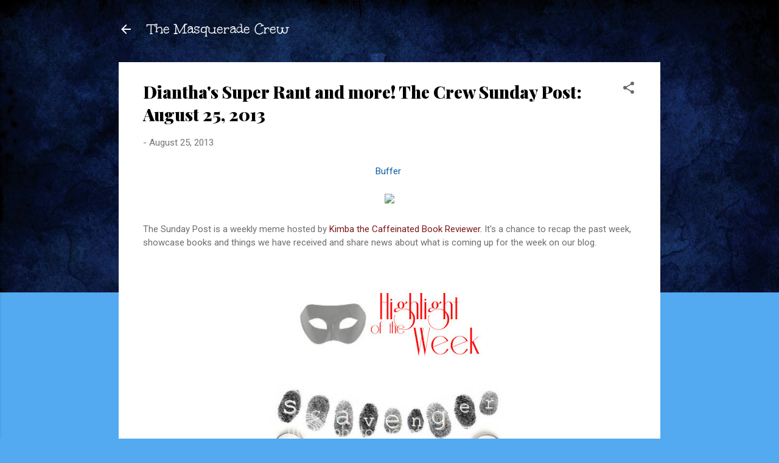

--- FILE ---
content_type: text/html; charset=UTF-8
request_url: https://masqueradecrew.blogspot.com/2013/08/dianthas-super-rant-and-more-crew.html
body_size: 30367
content:
<!DOCTYPE html>
<html dir='ltr' xmlns='http://www.w3.org/1999/xhtml' xmlns:b='http://www.google.com/2005/gml/b' xmlns:data='http://www.google.com/2005/gml/data' xmlns:expr='http://www.google.com/2005/gml/expr'>
<head>
<meta content='width=device-width, initial-scale=1' name='viewport'/>
<title>Diantha&#39;s Super Rant and more! The Crew Sunday Post: August 25, 2013</title>
<meta content='text/html; charset=UTF-8' http-equiv='Content-Type'/>
<!-- Chrome, Firefox OS and Opera -->
<meta content='#53aaf1' name='theme-color'/>
<!-- Windows Phone -->
<meta content='#53aaf1' name='msapplication-navbutton-color'/>
<meta content='blogger' name='generator'/>
<link href='https://masqueradecrew.blogspot.com/favicon.ico' rel='icon' type='image/x-icon'/>
<link href='http://masqueradecrew.blogspot.com/2013/08/dianthas-super-rant-and-more-crew.html' rel='canonical'/>
<link rel="alternate" type="application/atom+xml" title="The Masquerade Crew - Atom" href="https://masqueradecrew.blogspot.com/feeds/posts/default" />
<link rel="alternate" type="application/rss+xml" title="The Masquerade Crew - RSS" href="https://masqueradecrew.blogspot.com/feeds/posts/default?alt=rss" />
<link rel="service.post" type="application/atom+xml" title="The Masquerade Crew - Atom" href="https://www.blogger.com/feeds/4143673244878963021/posts/default" />

<link rel="alternate" type="application/atom+xml" title="The Masquerade Crew - Atom" href="https://masqueradecrew.blogspot.com/feeds/4991623541712353984/comments/default" />
<!--Can't find substitution for tag [blog.ieCssRetrofitLinks]-->
<link href='http://i1196.photobucket.com/albums/aa411/kimbathecaffeinatedbookreviewer/vectorstock_43821-1-1.jpg' rel='image_src'/>
<meta content='http://masqueradecrew.blogspot.com/2013/08/dianthas-super-rant-and-more-crew.html' property='og:url'/>
<meta content='Diantha&#39;s Super Rant and more! The Crew Sunday Post: August 25, 2013' property='og:title'/>
<meta content='' property='og:description'/>
<meta content='https://lh3.googleusercontent.com/blogger_img_proxy/AEn0k_t9Q2VtYrY01cZDmW4hIYwPJEIP3HS1lhTnVtZI4jylZ8RaiJhpl4fwwdCGumjT1v3gTu2tW8zgjHvYo2hRY5MGXmOYJ2hB9RkJYQ9-X29LEqEybrGdYr9BiSjomkobjGxiEoXibXTJVkRn9T7v_wBG50MQeOyyWfTVFnlW3UK6AFOVIhFkHg=w1200-h630-p-k-no-nu' property='og:image'/>
<style type='text/css'>@font-face{font-family:'Damion';font-style:normal;font-weight:400;font-display:swap;src:url(//fonts.gstatic.com/s/damion/v15/hv-XlzJ3KEUe_YZkZGw2EzJwV9J-.woff2)format('woff2');unicode-range:U+0100-02BA,U+02BD-02C5,U+02C7-02CC,U+02CE-02D7,U+02DD-02FF,U+0304,U+0308,U+0329,U+1D00-1DBF,U+1E00-1E9F,U+1EF2-1EFF,U+2020,U+20A0-20AB,U+20AD-20C0,U+2113,U+2C60-2C7F,U+A720-A7FF;}@font-face{font-family:'Damion';font-style:normal;font-weight:400;font-display:swap;src:url(//fonts.gstatic.com/s/damion/v15/hv-XlzJ3KEUe_YZkamw2EzJwVw.woff2)format('woff2');unicode-range:U+0000-00FF,U+0131,U+0152-0153,U+02BB-02BC,U+02C6,U+02DA,U+02DC,U+0304,U+0308,U+0329,U+2000-206F,U+20AC,U+2122,U+2191,U+2193,U+2212,U+2215,U+FEFF,U+FFFD;}@font-face{font-family:'Playfair Display';font-style:normal;font-weight:900;font-display:swap;src:url(//fonts.gstatic.com/s/playfairdisplay/v40/nuFvD-vYSZviVYUb_rj3ij__anPXJzDwcbmjWBN2PKfsunDTbtPK-F2qC0usEw.woff2)format('woff2');unicode-range:U+0301,U+0400-045F,U+0490-0491,U+04B0-04B1,U+2116;}@font-face{font-family:'Playfair Display';font-style:normal;font-weight:900;font-display:swap;src:url(//fonts.gstatic.com/s/playfairdisplay/v40/nuFvD-vYSZviVYUb_rj3ij__anPXJzDwcbmjWBN2PKfsunDYbtPK-F2qC0usEw.woff2)format('woff2');unicode-range:U+0102-0103,U+0110-0111,U+0128-0129,U+0168-0169,U+01A0-01A1,U+01AF-01B0,U+0300-0301,U+0303-0304,U+0308-0309,U+0323,U+0329,U+1EA0-1EF9,U+20AB;}@font-face{font-family:'Playfair Display';font-style:normal;font-weight:900;font-display:swap;src:url(//fonts.gstatic.com/s/playfairdisplay/v40/nuFvD-vYSZviVYUb_rj3ij__anPXJzDwcbmjWBN2PKfsunDZbtPK-F2qC0usEw.woff2)format('woff2');unicode-range:U+0100-02BA,U+02BD-02C5,U+02C7-02CC,U+02CE-02D7,U+02DD-02FF,U+0304,U+0308,U+0329,U+1D00-1DBF,U+1E00-1E9F,U+1EF2-1EFF,U+2020,U+20A0-20AB,U+20AD-20C0,U+2113,U+2C60-2C7F,U+A720-A7FF;}@font-face{font-family:'Playfair Display';font-style:normal;font-weight:900;font-display:swap;src:url(//fonts.gstatic.com/s/playfairdisplay/v40/nuFvD-vYSZviVYUb_rj3ij__anPXJzDwcbmjWBN2PKfsunDXbtPK-F2qC0s.woff2)format('woff2');unicode-range:U+0000-00FF,U+0131,U+0152-0153,U+02BB-02BC,U+02C6,U+02DA,U+02DC,U+0304,U+0308,U+0329,U+2000-206F,U+20AC,U+2122,U+2191,U+2193,U+2212,U+2215,U+FEFF,U+FFFD;}@font-face{font-family:'Roboto';font-style:italic;font-weight:300;font-stretch:100%;font-display:swap;src:url(//fonts.gstatic.com/s/roboto/v50/KFOKCnqEu92Fr1Mu53ZEC9_Vu3r1gIhOszmOClHrs6ljXfMMLt_QuAX-k3Yi128m0kN2.woff2)format('woff2');unicode-range:U+0460-052F,U+1C80-1C8A,U+20B4,U+2DE0-2DFF,U+A640-A69F,U+FE2E-FE2F;}@font-face{font-family:'Roboto';font-style:italic;font-weight:300;font-stretch:100%;font-display:swap;src:url(//fonts.gstatic.com/s/roboto/v50/KFOKCnqEu92Fr1Mu53ZEC9_Vu3r1gIhOszmOClHrs6ljXfMMLt_QuAz-k3Yi128m0kN2.woff2)format('woff2');unicode-range:U+0301,U+0400-045F,U+0490-0491,U+04B0-04B1,U+2116;}@font-face{font-family:'Roboto';font-style:italic;font-weight:300;font-stretch:100%;font-display:swap;src:url(//fonts.gstatic.com/s/roboto/v50/KFOKCnqEu92Fr1Mu53ZEC9_Vu3r1gIhOszmOClHrs6ljXfMMLt_QuAT-k3Yi128m0kN2.woff2)format('woff2');unicode-range:U+1F00-1FFF;}@font-face{font-family:'Roboto';font-style:italic;font-weight:300;font-stretch:100%;font-display:swap;src:url(//fonts.gstatic.com/s/roboto/v50/KFOKCnqEu92Fr1Mu53ZEC9_Vu3r1gIhOszmOClHrs6ljXfMMLt_QuAv-k3Yi128m0kN2.woff2)format('woff2');unicode-range:U+0370-0377,U+037A-037F,U+0384-038A,U+038C,U+038E-03A1,U+03A3-03FF;}@font-face{font-family:'Roboto';font-style:italic;font-weight:300;font-stretch:100%;font-display:swap;src:url(//fonts.gstatic.com/s/roboto/v50/KFOKCnqEu92Fr1Mu53ZEC9_Vu3r1gIhOszmOClHrs6ljXfMMLt_QuHT-k3Yi128m0kN2.woff2)format('woff2');unicode-range:U+0302-0303,U+0305,U+0307-0308,U+0310,U+0312,U+0315,U+031A,U+0326-0327,U+032C,U+032F-0330,U+0332-0333,U+0338,U+033A,U+0346,U+034D,U+0391-03A1,U+03A3-03A9,U+03B1-03C9,U+03D1,U+03D5-03D6,U+03F0-03F1,U+03F4-03F5,U+2016-2017,U+2034-2038,U+203C,U+2040,U+2043,U+2047,U+2050,U+2057,U+205F,U+2070-2071,U+2074-208E,U+2090-209C,U+20D0-20DC,U+20E1,U+20E5-20EF,U+2100-2112,U+2114-2115,U+2117-2121,U+2123-214F,U+2190,U+2192,U+2194-21AE,U+21B0-21E5,U+21F1-21F2,U+21F4-2211,U+2213-2214,U+2216-22FF,U+2308-230B,U+2310,U+2319,U+231C-2321,U+2336-237A,U+237C,U+2395,U+239B-23B7,U+23D0,U+23DC-23E1,U+2474-2475,U+25AF,U+25B3,U+25B7,U+25BD,U+25C1,U+25CA,U+25CC,U+25FB,U+266D-266F,U+27C0-27FF,U+2900-2AFF,U+2B0E-2B11,U+2B30-2B4C,U+2BFE,U+3030,U+FF5B,U+FF5D,U+1D400-1D7FF,U+1EE00-1EEFF;}@font-face{font-family:'Roboto';font-style:italic;font-weight:300;font-stretch:100%;font-display:swap;src:url(//fonts.gstatic.com/s/roboto/v50/KFOKCnqEu92Fr1Mu53ZEC9_Vu3r1gIhOszmOClHrs6ljXfMMLt_QuGb-k3Yi128m0kN2.woff2)format('woff2');unicode-range:U+0001-000C,U+000E-001F,U+007F-009F,U+20DD-20E0,U+20E2-20E4,U+2150-218F,U+2190,U+2192,U+2194-2199,U+21AF,U+21E6-21F0,U+21F3,U+2218-2219,U+2299,U+22C4-22C6,U+2300-243F,U+2440-244A,U+2460-24FF,U+25A0-27BF,U+2800-28FF,U+2921-2922,U+2981,U+29BF,U+29EB,U+2B00-2BFF,U+4DC0-4DFF,U+FFF9-FFFB,U+10140-1018E,U+10190-1019C,U+101A0,U+101D0-101FD,U+102E0-102FB,U+10E60-10E7E,U+1D2C0-1D2D3,U+1D2E0-1D37F,U+1F000-1F0FF,U+1F100-1F1AD,U+1F1E6-1F1FF,U+1F30D-1F30F,U+1F315,U+1F31C,U+1F31E,U+1F320-1F32C,U+1F336,U+1F378,U+1F37D,U+1F382,U+1F393-1F39F,U+1F3A7-1F3A8,U+1F3AC-1F3AF,U+1F3C2,U+1F3C4-1F3C6,U+1F3CA-1F3CE,U+1F3D4-1F3E0,U+1F3ED,U+1F3F1-1F3F3,U+1F3F5-1F3F7,U+1F408,U+1F415,U+1F41F,U+1F426,U+1F43F,U+1F441-1F442,U+1F444,U+1F446-1F449,U+1F44C-1F44E,U+1F453,U+1F46A,U+1F47D,U+1F4A3,U+1F4B0,U+1F4B3,U+1F4B9,U+1F4BB,U+1F4BF,U+1F4C8-1F4CB,U+1F4D6,U+1F4DA,U+1F4DF,U+1F4E3-1F4E6,U+1F4EA-1F4ED,U+1F4F7,U+1F4F9-1F4FB,U+1F4FD-1F4FE,U+1F503,U+1F507-1F50B,U+1F50D,U+1F512-1F513,U+1F53E-1F54A,U+1F54F-1F5FA,U+1F610,U+1F650-1F67F,U+1F687,U+1F68D,U+1F691,U+1F694,U+1F698,U+1F6AD,U+1F6B2,U+1F6B9-1F6BA,U+1F6BC,U+1F6C6-1F6CF,U+1F6D3-1F6D7,U+1F6E0-1F6EA,U+1F6F0-1F6F3,U+1F6F7-1F6FC,U+1F700-1F7FF,U+1F800-1F80B,U+1F810-1F847,U+1F850-1F859,U+1F860-1F887,U+1F890-1F8AD,U+1F8B0-1F8BB,U+1F8C0-1F8C1,U+1F900-1F90B,U+1F93B,U+1F946,U+1F984,U+1F996,U+1F9E9,U+1FA00-1FA6F,U+1FA70-1FA7C,U+1FA80-1FA89,U+1FA8F-1FAC6,U+1FACE-1FADC,U+1FADF-1FAE9,U+1FAF0-1FAF8,U+1FB00-1FBFF;}@font-face{font-family:'Roboto';font-style:italic;font-weight:300;font-stretch:100%;font-display:swap;src:url(//fonts.gstatic.com/s/roboto/v50/KFOKCnqEu92Fr1Mu53ZEC9_Vu3r1gIhOszmOClHrs6ljXfMMLt_QuAf-k3Yi128m0kN2.woff2)format('woff2');unicode-range:U+0102-0103,U+0110-0111,U+0128-0129,U+0168-0169,U+01A0-01A1,U+01AF-01B0,U+0300-0301,U+0303-0304,U+0308-0309,U+0323,U+0329,U+1EA0-1EF9,U+20AB;}@font-face{font-family:'Roboto';font-style:italic;font-weight:300;font-stretch:100%;font-display:swap;src:url(//fonts.gstatic.com/s/roboto/v50/KFOKCnqEu92Fr1Mu53ZEC9_Vu3r1gIhOszmOClHrs6ljXfMMLt_QuAb-k3Yi128m0kN2.woff2)format('woff2');unicode-range:U+0100-02BA,U+02BD-02C5,U+02C7-02CC,U+02CE-02D7,U+02DD-02FF,U+0304,U+0308,U+0329,U+1D00-1DBF,U+1E00-1E9F,U+1EF2-1EFF,U+2020,U+20A0-20AB,U+20AD-20C0,U+2113,U+2C60-2C7F,U+A720-A7FF;}@font-face{font-family:'Roboto';font-style:italic;font-weight:300;font-stretch:100%;font-display:swap;src:url(//fonts.gstatic.com/s/roboto/v50/KFOKCnqEu92Fr1Mu53ZEC9_Vu3r1gIhOszmOClHrs6ljXfMMLt_QuAj-k3Yi128m0g.woff2)format('woff2');unicode-range:U+0000-00FF,U+0131,U+0152-0153,U+02BB-02BC,U+02C6,U+02DA,U+02DC,U+0304,U+0308,U+0329,U+2000-206F,U+20AC,U+2122,U+2191,U+2193,U+2212,U+2215,U+FEFF,U+FFFD;}@font-face{font-family:'Roboto';font-style:normal;font-weight:400;font-stretch:100%;font-display:swap;src:url(//fonts.gstatic.com/s/roboto/v50/KFO7CnqEu92Fr1ME7kSn66aGLdTylUAMa3GUBHMdazTgWw.woff2)format('woff2');unicode-range:U+0460-052F,U+1C80-1C8A,U+20B4,U+2DE0-2DFF,U+A640-A69F,U+FE2E-FE2F;}@font-face{font-family:'Roboto';font-style:normal;font-weight:400;font-stretch:100%;font-display:swap;src:url(//fonts.gstatic.com/s/roboto/v50/KFO7CnqEu92Fr1ME7kSn66aGLdTylUAMa3iUBHMdazTgWw.woff2)format('woff2');unicode-range:U+0301,U+0400-045F,U+0490-0491,U+04B0-04B1,U+2116;}@font-face{font-family:'Roboto';font-style:normal;font-weight:400;font-stretch:100%;font-display:swap;src:url(//fonts.gstatic.com/s/roboto/v50/KFO7CnqEu92Fr1ME7kSn66aGLdTylUAMa3CUBHMdazTgWw.woff2)format('woff2');unicode-range:U+1F00-1FFF;}@font-face{font-family:'Roboto';font-style:normal;font-weight:400;font-stretch:100%;font-display:swap;src:url(//fonts.gstatic.com/s/roboto/v50/KFO7CnqEu92Fr1ME7kSn66aGLdTylUAMa3-UBHMdazTgWw.woff2)format('woff2');unicode-range:U+0370-0377,U+037A-037F,U+0384-038A,U+038C,U+038E-03A1,U+03A3-03FF;}@font-face{font-family:'Roboto';font-style:normal;font-weight:400;font-stretch:100%;font-display:swap;src:url(//fonts.gstatic.com/s/roboto/v50/KFO7CnqEu92Fr1ME7kSn66aGLdTylUAMawCUBHMdazTgWw.woff2)format('woff2');unicode-range:U+0302-0303,U+0305,U+0307-0308,U+0310,U+0312,U+0315,U+031A,U+0326-0327,U+032C,U+032F-0330,U+0332-0333,U+0338,U+033A,U+0346,U+034D,U+0391-03A1,U+03A3-03A9,U+03B1-03C9,U+03D1,U+03D5-03D6,U+03F0-03F1,U+03F4-03F5,U+2016-2017,U+2034-2038,U+203C,U+2040,U+2043,U+2047,U+2050,U+2057,U+205F,U+2070-2071,U+2074-208E,U+2090-209C,U+20D0-20DC,U+20E1,U+20E5-20EF,U+2100-2112,U+2114-2115,U+2117-2121,U+2123-214F,U+2190,U+2192,U+2194-21AE,U+21B0-21E5,U+21F1-21F2,U+21F4-2211,U+2213-2214,U+2216-22FF,U+2308-230B,U+2310,U+2319,U+231C-2321,U+2336-237A,U+237C,U+2395,U+239B-23B7,U+23D0,U+23DC-23E1,U+2474-2475,U+25AF,U+25B3,U+25B7,U+25BD,U+25C1,U+25CA,U+25CC,U+25FB,U+266D-266F,U+27C0-27FF,U+2900-2AFF,U+2B0E-2B11,U+2B30-2B4C,U+2BFE,U+3030,U+FF5B,U+FF5D,U+1D400-1D7FF,U+1EE00-1EEFF;}@font-face{font-family:'Roboto';font-style:normal;font-weight:400;font-stretch:100%;font-display:swap;src:url(//fonts.gstatic.com/s/roboto/v50/KFO7CnqEu92Fr1ME7kSn66aGLdTylUAMaxKUBHMdazTgWw.woff2)format('woff2');unicode-range:U+0001-000C,U+000E-001F,U+007F-009F,U+20DD-20E0,U+20E2-20E4,U+2150-218F,U+2190,U+2192,U+2194-2199,U+21AF,U+21E6-21F0,U+21F3,U+2218-2219,U+2299,U+22C4-22C6,U+2300-243F,U+2440-244A,U+2460-24FF,U+25A0-27BF,U+2800-28FF,U+2921-2922,U+2981,U+29BF,U+29EB,U+2B00-2BFF,U+4DC0-4DFF,U+FFF9-FFFB,U+10140-1018E,U+10190-1019C,U+101A0,U+101D0-101FD,U+102E0-102FB,U+10E60-10E7E,U+1D2C0-1D2D3,U+1D2E0-1D37F,U+1F000-1F0FF,U+1F100-1F1AD,U+1F1E6-1F1FF,U+1F30D-1F30F,U+1F315,U+1F31C,U+1F31E,U+1F320-1F32C,U+1F336,U+1F378,U+1F37D,U+1F382,U+1F393-1F39F,U+1F3A7-1F3A8,U+1F3AC-1F3AF,U+1F3C2,U+1F3C4-1F3C6,U+1F3CA-1F3CE,U+1F3D4-1F3E0,U+1F3ED,U+1F3F1-1F3F3,U+1F3F5-1F3F7,U+1F408,U+1F415,U+1F41F,U+1F426,U+1F43F,U+1F441-1F442,U+1F444,U+1F446-1F449,U+1F44C-1F44E,U+1F453,U+1F46A,U+1F47D,U+1F4A3,U+1F4B0,U+1F4B3,U+1F4B9,U+1F4BB,U+1F4BF,U+1F4C8-1F4CB,U+1F4D6,U+1F4DA,U+1F4DF,U+1F4E3-1F4E6,U+1F4EA-1F4ED,U+1F4F7,U+1F4F9-1F4FB,U+1F4FD-1F4FE,U+1F503,U+1F507-1F50B,U+1F50D,U+1F512-1F513,U+1F53E-1F54A,U+1F54F-1F5FA,U+1F610,U+1F650-1F67F,U+1F687,U+1F68D,U+1F691,U+1F694,U+1F698,U+1F6AD,U+1F6B2,U+1F6B9-1F6BA,U+1F6BC,U+1F6C6-1F6CF,U+1F6D3-1F6D7,U+1F6E0-1F6EA,U+1F6F0-1F6F3,U+1F6F7-1F6FC,U+1F700-1F7FF,U+1F800-1F80B,U+1F810-1F847,U+1F850-1F859,U+1F860-1F887,U+1F890-1F8AD,U+1F8B0-1F8BB,U+1F8C0-1F8C1,U+1F900-1F90B,U+1F93B,U+1F946,U+1F984,U+1F996,U+1F9E9,U+1FA00-1FA6F,U+1FA70-1FA7C,U+1FA80-1FA89,U+1FA8F-1FAC6,U+1FACE-1FADC,U+1FADF-1FAE9,U+1FAF0-1FAF8,U+1FB00-1FBFF;}@font-face{font-family:'Roboto';font-style:normal;font-weight:400;font-stretch:100%;font-display:swap;src:url(//fonts.gstatic.com/s/roboto/v50/KFO7CnqEu92Fr1ME7kSn66aGLdTylUAMa3OUBHMdazTgWw.woff2)format('woff2');unicode-range:U+0102-0103,U+0110-0111,U+0128-0129,U+0168-0169,U+01A0-01A1,U+01AF-01B0,U+0300-0301,U+0303-0304,U+0308-0309,U+0323,U+0329,U+1EA0-1EF9,U+20AB;}@font-face{font-family:'Roboto';font-style:normal;font-weight:400;font-stretch:100%;font-display:swap;src:url(//fonts.gstatic.com/s/roboto/v50/KFO7CnqEu92Fr1ME7kSn66aGLdTylUAMa3KUBHMdazTgWw.woff2)format('woff2');unicode-range:U+0100-02BA,U+02BD-02C5,U+02C7-02CC,U+02CE-02D7,U+02DD-02FF,U+0304,U+0308,U+0329,U+1D00-1DBF,U+1E00-1E9F,U+1EF2-1EFF,U+2020,U+20A0-20AB,U+20AD-20C0,U+2113,U+2C60-2C7F,U+A720-A7FF;}@font-face{font-family:'Roboto';font-style:normal;font-weight:400;font-stretch:100%;font-display:swap;src:url(//fonts.gstatic.com/s/roboto/v50/KFO7CnqEu92Fr1ME7kSn66aGLdTylUAMa3yUBHMdazQ.woff2)format('woff2');unicode-range:U+0000-00FF,U+0131,U+0152-0153,U+02BB-02BC,U+02C6,U+02DA,U+02DC,U+0304,U+0308,U+0329,U+2000-206F,U+20AC,U+2122,U+2191,U+2193,U+2212,U+2215,U+FEFF,U+FFFD;}@font-face{font-family:'Roboto';font-style:normal;font-weight:700;font-stretch:100%;font-display:swap;src:url(//fonts.gstatic.com/s/roboto/v50/KFO7CnqEu92Fr1ME7kSn66aGLdTylUAMa3GUBHMdazTgWw.woff2)format('woff2');unicode-range:U+0460-052F,U+1C80-1C8A,U+20B4,U+2DE0-2DFF,U+A640-A69F,U+FE2E-FE2F;}@font-face{font-family:'Roboto';font-style:normal;font-weight:700;font-stretch:100%;font-display:swap;src:url(//fonts.gstatic.com/s/roboto/v50/KFO7CnqEu92Fr1ME7kSn66aGLdTylUAMa3iUBHMdazTgWw.woff2)format('woff2');unicode-range:U+0301,U+0400-045F,U+0490-0491,U+04B0-04B1,U+2116;}@font-face{font-family:'Roboto';font-style:normal;font-weight:700;font-stretch:100%;font-display:swap;src:url(//fonts.gstatic.com/s/roboto/v50/KFO7CnqEu92Fr1ME7kSn66aGLdTylUAMa3CUBHMdazTgWw.woff2)format('woff2');unicode-range:U+1F00-1FFF;}@font-face{font-family:'Roboto';font-style:normal;font-weight:700;font-stretch:100%;font-display:swap;src:url(//fonts.gstatic.com/s/roboto/v50/KFO7CnqEu92Fr1ME7kSn66aGLdTylUAMa3-UBHMdazTgWw.woff2)format('woff2');unicode-range:U+0370-0377,U+037A-037F,U+0384-038A,U+038C,U+038E-03A1,U+03A3-03FF;}@font-face{font-family:'Roboto';font-style:normal;font-weight:700;font-stretch:100%;font-display:swap;src:url(//fonts.gstatic.com/s/roboto/v50/KFO7CnqEu92Fr1ME7kSn66aGLdTylUAMawCUBHMdazTgWw.woff2)format('woff2');unicode-range:U+0302-0303,U+0305,U+0307-0308,U+0310,U+0312,U+0315,U+031A,U+0326-0327,U+032C,U+032F-0330,U+0332-0333,U+0338,U+033A,U+0346,U+034D,U+0391-03A1,U+03A3-03A9,U+03B1-03C9,U+03D1,U+03D5-03D6,U+03F0-03F1,U+03F4-03F5,U+2016-2017,U+2034-2038,U+203C,U+2040,U+2043,U+2047,U+2050,U+2057,U+205F,U+2070-2071,U+2074-208E,U+2090-209C,U+20D0-20DC,U+20E1,U+20E5-20EF,U+2100-2112,U+2114-2115,U+2117-2121,U+2123-214F,U+2190,U+2192,U+2194-21AE,U+21B0-21E5,U+21F1-21F2,U+21F4-2211,U+2213-2214,U+2216-22FF,U+2308-230B,U+2310,U+2319,U+231C-2321,U+2336-237A,U+237C,U+2395,U+239B-23B7,U+23D0,U+23DC-23E1,U+2474-2475,U+25AF,U+25B3,U+25B7,U+25BD,U+25C1,U+25CA,U+25CC,U+25FB,U+266D-266F,U+27C0-27FF,U+2900-2AFF,U+2B0E-2B11,U+2B30-2B4C,U+2BFE,U+3030,U+FF5B,U+FF5D,U+1D400-1D7FF,U+1EE00-1EEFF;}@font-face{font-family:'Roboto';font-style:normal;font-weight:700;font-stretch:100%;font-display:swap;src:url(//fonts.gstatic.com/s/roboto/v50/KFO7CnqEu92Fr1ME7kSn66aGLdTylUAMaxKUBHMdazTgWw.woff2)format('woff2');unicode-range:U+0001-000C,U+000E-001F,U+007F-009F,U+20DD-20E0,U+20E2-20E4,U+2150-218F,U+2190,U+2192,U+2194-2199,U+21AF,U+21E6-21F0,U+21F3,U+2218-2219,U+2299,U+22C4-22C6,U+2300-243F,U+2440-244A,U+2460-24FF,U+25A0-27BF,U+2800-28FF,U+2921-2922,U+2981,U+29BF,U+29EB,U+2B00-2BFF,U+4DC0-4DFF,U+FFF9-FFFB,U+10140-1018E,U+10190-1019C,U+101A0,U+101D0-101FD,U+102E0-102FB,U+10E60-10E7E,U+1D2C0-1D2D3,U+1D2E0-1D37F,U+1F000-1F0FF,U+1F100-1F1AD,U+1F1E6-1F1FF,U+1F30D-1F30F,U+1F315,U+1F31C,U+1F31E,U+1F320-1F32C,U+1F336,U+1F378,U+1F37D,U+1F382,U+1F393-1F39F,U+1F3A7-1F3A8,U+1F3AC-1F3AF,U+1F3C2,U+1F3C4-1F3C6,U+1F3CA-1F3CE,U+1F3D4-1F3E0,U+1F3ED,U+1F3F1-1F3F3,U+1F3F5-1F3F7,U+1F408,U+1F415,U+1F41F,U+1F426,U+1F43F,U+1F441-1F442,U+1F444,U+1F446-1F449,U+1F44C-1F44E,U+1F453,U+1F46A,U+1F47D,U+1F4A3,U+1F4B0,U+1F4B3,U+1F4B9,U+1F4BB,U+1F4BF,U+1F4C8-1F4CB,U+1F4D6,U+1F4DA,U+1F4DF,U+1F4E3-1F4E6,U+1F4EA-1F4ED,U+1F4F7,U+1F4F9-1F4FB,U+1F4FD-1F4FE,U+1F503,U+1F507-1F50B,U+1F50D,U+1F512-1F513,U+1F53E-1F54A,U+1F54F-1F5FA,U+1F610,U+1F650-1F67F,U+1F687,U+1F68D,U+1F691,U+1F694,U+1F698,U+1F6AD,U+1F6B2,U+1F6B9-1F6BA,U+1F6BC,U+1F6C6-1F6CF,U+1F6D3-1F6D7,U+1F6E0-1F6EA,U+1F6F0-1F6F3,U+1F6F7-1F6FC,U+1F700-1F7FF,U+1F800-1F80B,U+1F810-1F847,U+1F850-1F859,U+1F860-1F887,U+1F890-1F8AD,U+1F8B0-1F8BB,U+1F8C0-1F8C1,U+1F900-1F90B,U+1F93B,U+1F946,U+1F984,U+1F996,U+1F9E9,U+1FA00-1FA6F,U+1FA70-1FA7C,U+1FA80-1FA89,U+1FA8F-1FAC6,U+1FACE-1FADC,U+1FADF-1FAE9,U+1FAF0-1FAF8,U+1FB00-1FBFF;}@font-face{font-family:'Roboto';font-style:normal;font-weight:700;font-stretch:100%;font-display:swap;src:url(//fonts.gstatic.com/s/roboto/v50/KFO7CnqEu92Fr1ME7kSn66aGLdTylUAMa3OUBHMdazTgWw.woff2)format('woff2');unicode-range:U+0102-0103,U+0110-0111,U+0128-0129,U+0168-0169,U+01A0-01A1,U+01AF-01B0,U+0300-0301,U+0303-0304,U+0308-0309,U+0323,U+0329,U+1EA0-1EF9,U+20AB;}@font-face{font-family:'Roboto';font-style:normal;font-weight:700;font-stretch:100%;font-display:swap;src:url(//fonts.gstatic.com/s/roboto/v50/KFO7CnqEu92Fr1ME7kSn66aGLdTylUAMa3KUBHMdazTgWw.woff2)format('woff2');unicode-range:U+0100-02BA,U+02BD-02C5,U+02C7-02CC,U+02CE-02D7,U+02DD-02FF,U+0304,U+0308,U+0329,U+1D00-1DBF,U+1E00-1E9F,U+1EF2-1EFF,U+2020,U+20A0-20AB,U+20AD-20C0,U+2113,U+2C60-2C7F,U+A720-A7FF;}@font-face{font-family:'Roboto';font-style:normal;font-weight:700;font-stretch:100%;font-display:swap;src:url(//fonts.gstatic.com/s/roboto/v50/KFO7CnqEu92Fr1ME7kSn66aGLdTylUAMa3yUBHMdazQ.woff2)format('woff2');unicode-range:U+0000-00FF,U+0131,U+0152-0153,U+02BB-02BC,U+02C6,U+02DA,U+02DC,U+0304,U+0308,U+0329,U+2000-206F,U+20AC,U+2122,U+2191,U+2193,U+2212,U+2215,U+FEFF,U+FFFD;}@font-face{font-family:'Unkempt';font-style:normal;font-weight:400;font-display:swap;src:url(//fonts.gstatic.com/s/unkempt/v22/2EbnL-Z2DFZue0DSeYEV8h-bp_Y.woff2)format('woff2');unicode-range:U+0000-00FF,U+0131,U+0152-0153,U+02BB-02BC,U+02C6,U+02DA,U+02DC,U+0304,U+0308,U+0329,U+2000-206F,U+20AC,U+2122,U+2191,U+2193,U+2212,U+2215,U+FEFF,U+FFFD;}</style>
<style id='page-skin-1' type='text/css'><!--
/*! normalize.css v3.0.1 | MIT License | git.io/normalize */html{font-family:sans-serif;-ms-text-size-adjust:100%;-webkit-text-size-adjust:100%}body{margin:0}article,aside,details,figcaption,figure,footer,header,hgroup,main,nav,section,summary{display:block}audio,canvas,progress,video{display:inline-block;vertical-align:baseline}audio:not([controls]){display:none;height:0}[hidden],template{display:none}a{background:transparent}a:active,a:hover{outline:0}abbr[title]{border-bottom:1px dotted}b,strong{font-weight:bold}dfn{font-style:italic}h1{font-size:2em;margin:.67em 0}mark{background:#ff0;color:#000}small{font-size:80%}sub,sup{font-size:75%;line-height:0;position:relative;vertical-align:baseline}sup{top:-0.5em}sub{bottom:-0.25em}img{border:0}svg:not(:root){overflow:hidden}figure{margin:1em 40px}hr{-moz-box-sizing:content-box;box-sizing:content-box;height:0}pre{overflow:auto}code,kbd,pre,samp{font-family:monospace,monospace;font-size:1em}button,input,optgroup,select,textarea{color:inherit;font:inherit;margin:0}button{overflow:visible}button,select{text-transform:none}button,html input[type="button"],input[type="reset"],input[type="submit"]{-webkit-appearance:button;cursor:pointer}button[disabled],html input[disabled]{cursor:default}button::-moz-focus-inner,input::-moz-focus-inner{border:0;padding:0}input{line-height:normal}input[type="checkbox"],input[type="radio"]{box-sizing:border-box;padding:0}input[type="number"]::-webkit-inner-spin-button,input[type="number"]::-webkit-outer-spin-button{height:auto}input[type="search"]{-webkit-appearance:textfield;-moz-box-sizing:content-box;-webkit-box-sizing:content-box;box-sizing:content-box}input[type="search"]::-webkit-search-cancel-button,input[type="search"]::-webkit-search-decoration{-webkit-appearance:none}fieldset{border:1px solid #c0c0c0;margin:0 2px;padding:.35em .625em .75em}legend{border:0;padding:0}textarea{overflow:auto}optgroup{font-weight:bold}table{border-collapse:collapse;border-spacing:0}td,th{padding:0}
/*!************************************************
* Blogger Template Style
* Name: Contempo
**************************************************/
body{
overflow-wrap:break-word;
word-break:break-word;
word-wrap:break-word
}
.hidden{
display:none
}
.invisible{
visibility:hidden
}
.container::after,.float-container::after{
clear:both;
content:'';
display:table
}
.clearboth{
clear:both
}
#comments .comment .comment-actions,.subscribe-popup .FollowByEmail .follow-by-email-submit,.widget.Profile .profile-link,.widget.Profile .profile-link.visit-profile{
background:0 0;
border:0;
box-shadow:none;
color:#0b5b9f;
cursor:pointer;
font-size:14px;
font-weight:700;
outline:0;
text-decoration:none;
text-transform:uppercase;
width:auto
}
.dim-overlay{
background-color:rgba(0,0,0,.54);
height:100vh;
left:0;
position:fixed;
top:0;
width:100%
}
#sharing-dim-overlay{
background-color:transparent
}
input::-ms-clear{
display:none
}
.blogger-logo,.svg-icon-24.blogger-logo{
fill:#ff9800;
opacity:1
}
.loading-spinner-large{
-webkit-animation:mspin-rotate 1.568s infinite linear;
animation:mspin-rotate 1.568s infinite linear;
height:48px;
overflow:hidden;
position:absolute;
width:48px;
z-index:200
}
.loading-spinner-large>div{
-webkit-animation:mspin-revrot 5332ms infinite steps(4);
animation:mspin-revrot 5332ms infinite steps(4)
}
.loading-spinner-large>div>div{
-webkit-animation:mspin-singlecolor-large-film 1333ms infinite steps(81);
animation:mspin-singlecolor-large-film 1333ms infinite steps(81);
background-size:100%;
height:48px;
width:3888px
}
.mspin-black-large>div>div,.mspin-grey_54-large>div>div{
background-image:url(https://www.blogblog.com/indie/mspin_black_large.svg)
}
.mspin-white-large>div>div{
background-image:url(https://www.blogblog.com/indie/mspin_white_large.svg)
}
.mspin-grey_54-large{
opacity:.54
}
@-webkit-keyframes mspin-singlecolor-large-film{
from{
-webkit-transform:translateX(0);
transform:translateX(0)
}
to{
-webkit-transform:translateX(-3888px);
transform:translateX(-3888px)
}
}
@keyframes mspin-singlecolor-large-film{
from{
-webkit-transform:translateX(0);
transform:translateX(0)
}
to{
-webkit-transform:translateX(-3888px);
transform:translateX(-3888px)
}
}
@-webkit-keyframes mspin-rotate{
from{
-webkit-transform:rotate(0);
transform:rotate(0)
}
to{
-webkit-transform:rotate(360deg);
transform:rotate(360deg)
}
}
@keyframes mspin-rotate{
from{
-webkit-transform:rotate(0);
transform:rotate(0)
}
to{
-webkit-transform:rotate(360deg);
transform:rotate(360deg)
}
}
@-webkit-keyframes mspin-revrot{
from{
-webkit-transform:rotate(0);
transform:rotate(0)
}
to{
-webkit-transform:rotate(-360deg);
transform:rotate(-360deg)
}
}
@keyframes mspin-revrot{
from{
-webkit-transform:rotate(0);
transform:rotate(0)
}
to{
-webkit-transform:rotate(-360deg);
transform:rotate(-360deg)
}
}
.skip-navigation{
background-color:#fff;
box-sizing:border-box;
color:#000;
display:block;
height:0;
left:0;
line-height:50px;
overflow:hidden;
padding-top:0;
position:fixed;
text-align:center;
top:0;
-webkit-transition:box-shadow .3s,height .3s,padding-top .3s;
transition:box-shadow .3s,height .3s,padding-top .3s;
width:100%;
z-index:900
}
.skip-navigation:focus{
box-shadow:0 4px 5px 0 rgba(0,0,0,.14),0 1px 10px 0 rgba(0,0,0,.12),0 2px 4px -1px rgba(0,0,0,.2);
height:50px
}
#main{
outline:0
}
.main-heading{
position:absolute;
clip:rect(1px,1px,1px,1px);
padding:0;
border:0;
height:1px;
width:1px;
overflow:hidden
}
.Attribution{
margin-top:1em;
text-align:center
}
.Attribution .blogger img,.Attribution .blogger svg{
vertical-align:bottom
}
.Attribution .blogger img{
margin-right:.5em
}
.Attribution div{
line-height:24px;
margin-top:.5em
}
.Attribution .copyright,.Attribution .image-attribution{
font-size:.7em;
margin-top:1.5em
}
.BLOG_mobile_video_class{
display:none
}
.bg-photo{
background-attachment:scroll!important
}
body .CSS_LIGHTBOX{
z-index:900
}
.extendable .show-less,.extendable .show-more{
border-color:#0b5b9f;
color:#0b5b9f;
margin-top:8px
}
.extendable .show-less.hidden,.extendable .show-more.hidden{
display:none
}
.inline-ad{
display:none;
max-width:100%;
overflow:hidden
}
.adsbygoogle{
display:block
}
#cookieChoiceInfo{
bottom:0;
top:auto
}
iframe.b-hbp-video{
border:0
}
.post-body img{
max-width:100%
}
.post-body iframe{
max-width:100%
}
.post-body a[imageanchor="1"]{
display:inline-block
}
.byline{
margin-right:1em
}
.byline:last-child{
margin-right:0
}
.link-copied-dialog{
max-width:520px;
outline:0
}
.link-copied-dialog .modal-dialog-buttons{
margin-top:8px
}
.link-copied-dialog .goog-buttonset-default{
background:0 0;
border:0
}
.link-copied-dialog .goog-buttonset-default:focus{
outline:0
}
.paging-control-container{
margin-bottom:16px
}
.paging-control-container .paging-control{
display:inline-block
}
.paging-control-container .comment-range-text::after,.paging-control-container .paging-control{
color:#0b5b9f
}
.paging-control-container .comment-range-text,.paging-control-container .paging-control{
margin-right:8px
}
.paging-control-container .comment-range-text::after,.paging-control-container .paging-control::after{
content:'\00B7';
cursor:default;
padding-left:8px;
pointer-events:none
}
.paging-control-container .comment-range-text:last-child::after,.paging-control-container .paging-control:last-child::after{
content:none
}
.byline.reactions iframe{
height:20px
}
.b-notification{
color:#000;
background-color:#fff;
border-bottom:solid 1px #000;
box-sizing:border-box;
padding:16px 32px;
text-align:center
}
.b-notification.visible{
-webkit-transition:margin-top .3s cubic-bezier(.4,0,.2,1);
transition:margin-top .3s cubic-bezier(.4,0,.2,1)
}
.b-notification.invisible{
position:absolute
}
.b-notification-close{
position:absolute;
right:8px;
top:8px
}
.no-posts-message{
line-height:40px;
text-align:center
}
@media screen and (max-width:800px){
body.item-view .post-body a[imageanchor="1"][style*="float: left;"],body.item-view .post-body a[imageanchor="1"][style*="float: right;"]{
float:none!important;
clear:none!important
}
body.item-view .post-body a[imageanchor="1"] img{
display:block;
height:auto;
margin:0 auto
}
body.item-view .post-body>.separator:first-child>a[imageanchor="1"]:first-child{
margin-top:20px
}
.post-body a[imageanchor]{
display:block
}
body.item-view .post-body a[imageanchor="1"]{
margin-left:0!important;
margin-right:0!important
}
body.item-view .post-body a[imageanchor="1"]+a[imageanchor="1"]{
margin-top:16px
}
}
.item-control{
display:none
}
#comments{
border-top:1px dashed rgba(0,0,0,.54);
margin-top:20px;
padding:20px
}
#comments .comment-thread ol{
margin:0;
padding-left:0;
padding-left:0
}
#comments .comment .comment-replybox-single,#comments .comment-thread .comment-replies{
margin-left:60px
}
#comments .comment-thread .thread-count{
display:none
}
#comments .comment{
list-style-type:none;
padding:0 0 30px;
position:relative
}
#comments .comment .comment{
padding-bottom:8px
}
.comment .avatar-image-container{
position:absolute
}
.comment .avatar-image-container img{
border-radius:50%
}
.avatar-image-container svg,.comment .avatar-image-container .avatar-icon{
border-radius:50%;
border:solid 1px #686868;
box-sizing:border-box;
fill:#686868;
height:35px;
margin:0;
padding:7px;
width:35px
}
.comment .comment-block{
margin-top:10px;
margin-left:60px;
padding-bottom:0
}
#comments .comment-author-header-wrapper{
margin-left:40px
}
#comments .comment .thread-expanded .comment-block{
padding-bottom:20px
}
#comments .comment .comment-header .user,#comments .comment .comment-header .user a{
color:#000000;
font-style:normal;
font-weight:700
}
#comments .comment .comment-actions{
bottom:0;
margin-bottom:15px;
position:absolute
}
#comments .comment .comment-actions>*{
margin-right:8px
}
#comments .comment .comment-header .datetime{
bottom:0;
color:rgba(0,0,0,.54);
display:inline-block;
font-size:13px;
font-style:italic;
margin-left:8px
}
#comments .comment .comment-footer .comment-timestamp a,#comments .comment .comment-header .datetime a{
color:rgba(0,0,0,.54)
}
#comments .comment .comment-content,.comment .comment-body{
margin-top:12px;
word-break:break-word
}
.comment-body{
margin-bottom:12px
}
#comments.embed[data-num-comments="0"]{
border:0;
margin-top:0;
padding-top:0
}
#comments.embed[data-num-comments="0"] #comment-post-message,#comments.embed[data-num-comments="0"] div.comment-form>p,#comments.embed[data-num-comments="0"] p.comment-footer{
display:none
}
#comment-editor-src{
display:none
}
.comments .comments-content .loadmore.loaded{
max-height:0;
opacity:0;
overflow:hidden
}
.extendable .remaining-items{
height:0;
overflow:hidden;
-webkit-transition:height .3s cubic-bezier(.4,0,.2,1);
transition:height .3s cubic-bezier(.4,0,.2,1)
}
.extendable .remaining-items.expanded{
height:auto
}
.svg-icon-24,.svg-icon-24-button{
cursor:pointer;
height:24px;
width:24px;
min-width:24px
}
.touch-icon{
margin:-12px;
padding:12px
}
.touch-icon:active,.touch-icon:focus{
background-color:rgba(153,153,153,.4);
border-radius:50%
}
svg:not(:root).touch-icon{
overflow:visible
}
html[dir=rtl] .rtl-reversible-icon{
-webkit-transform:scaleX(-1);
-ms-transform:scaleX(-1);
transform:scaleX(-1)
}
.svg-icon-24-button,.touch-icon-button{
background:0 0;
border:0;
margin:0;
outline:0;
padding:0
}
.touch-icon-button .touch-icon:active,.touch-icon-button .touch-icon:focus{
background-color:transparent
}
.touch-icon-button:active .touch-icon,.touch-icon-button:focus .touch-icon{
background-color:rgba(153,153,153,.4);
border-radius:50%
}
.Profile .default-avatar-wrapper .avatar-icon{
border-radius:50%;
border:solid 1px #686868;
box-sizing:border-box;
fill:#686868;
margin:0
}
.Profile .individual .default-avatar-wrapper .avatar-icon{
padding:25px
}
.Profile .individual .avatar-icon,.Profile .individual .profile-img{
height:120px;
width:120px
}
.Profile .team .default-avatar-wrapper .avatar-icon{
padding:8px
}
.Profile .team .avatar-icon,.Profile .team .default-avatar-wrapper,.Profile .team .profile-img{
height:40px;
width:40px
}
.snippet-container{
margin:0;
position:relative;
overflow:hidden
}
.snippet-fade{
bottom:0;
box-sizing:border-box;
position:absolute;
width:96px
}
.snippet-fade{
right:0
}
.snippet-fade:after{
content:'\2026'
}
.snippet-fade:after{
float:right
}
.post-bottom{
-webkit-box-align:center;
-webkit-align-items:center;
-ms-flex-align:center;
align-items:center;
display:-webkit-box;
display:-webkit-flex;
display:-ms-flexbox;
display:flex;
-webkit-flex-wrap:wrap;
-ms-flex-wrap:wrap;
flex-wrap:wrap
}
.post-footer{
-webkit-box-flex:1;
-webkit-flex:1 1 auto;
-ms-flex:1 1 auto;
flex:1 1 auto;
-webkit-flex-wrap:wrap;
-ms-flex-wrap:wrap;
flex-wrap:wrap;
-webkit-box-ordinal-group:2;
-webkit-order:1;
-ms-flex-order:1;
order:1
}
.post-footer>*{
-webkit-box-flex:0;
-webkit-flex:0 1 auto;
-ms-flex:0 1 auto;
flex:0 1 auto
}
.post-footer .byline:last-child{
margin-right:1em
}
.jump-link{
-webkit-box-flex:0;
-webkit-flex:0 0 auto;
-ms-flex:0 0 auto;
flex:0 0 auto;
-webkit-box-ordinal-group:3;
-webkit-order:2;
-ms-flex-order:2;
order:2
}
.centered-top-container.sticky{
left:0;
position:fixed;
right:0;
top:0;
width:auto;
z-index:50;
-webkit-transition-property:opacity,-webkit-transform;
transition-property:opacity,-webkit-transform;
transition-property:transform,opacity;
transition-property:transform,opacity,-webkit-transform;
-webkit-transition-duration:.2s;
transition-duration:.2s;
-webkit-transition-timing-function:cubic-bezier(.4,0,.2,1);
transition-timing-function:cubic-bezier(.4,0,.2,1)
}
.centered-top-placeholder{
display:none
}
.collapsed-header .centered-top-placeholder{
display:block
}
.centered-top-container .Header .replaced h1,.centered-top-placeholder .Header .replaced h1{
display:none
}
.centered-top-container.sticky .Header .replaced h1{
display:block
}
.centered-top-container.sticky .Header .header-widget{
background:0 0
}
.centered-top-container.sticky .Header .header-image-wrapper{
display:none
}
.centered-top-container img,.centered-top-placeholder img{
max-width:100%
}
.collapsible{
-webkit-transition:height .3s cubic-bezier(.4,0,.2,1);
transition:height .3s cubic-bezier(.4,0,.2,1)
}
.collapsible,.collapsible>summary{
display:block;
overflow:hidden
}
.collapsible>:not(summary){
display:none
}
.collapsible[open]>:not(summary){
display:block
}
.collapsible:focus,.collapsible>summary:focus{
outline:0
}
.collapsible>summary{
cursor:pointer;
display:block;
padding:0
}
.collapsible:focus>summary,.collapsible>summary:focus{
background-color:transparent
}
.collapsible>summary::-webkit-details-marker{
display:none
}
.collapsible-title{
-webkit-box-align:center;
-webkit-align-items:center;
-ms-flex-align:center;
align-items:center;
display:-webkit-box;
display:-webkit-flex;
display:-ms-flexbox;
display:flex
}
.collapsible-title .title{
-webkit-box-flex:1;
-webkit-flex:1 1 auto;
-ms-flex:1 1 auto;
flex:1 1 auto;
-webkit-box-ordinal-group:1;
-webkit-order:0;
-ms-flex-order:0;
order:0;
overflow:hidden;
text-overflow:ellipsis;
white-space:nowrap
}
.collapsible-title .chevron-down,.collapsible[open] .collapsible-title .chevron-up{
display:block
}
.collapsible-title .chevron-up,.collapsible[open] .collapsible-title .chevron-down{
display:none
}
.flat-button{
cursor:pointer;
display:inline-block;
font-weight:700;
text-transform:uppercase;
border-radius:2px;
padding:8px;
margin:-8px
}
.flat-icon-button{
background:0 0;
border:0;
margin:0;
outline:0;
padding:0;
margin:-12px;
padding:12px;
cursor:pointer;
box-sizing:content-box;
display:inline-block;
line-height:0
}
.flat-icon-button,.flat-icon-button .splash-wrapper{
border-radius:50%
}
.flat-icon-button .splash.animate{
-webkit-animation-duration:.3s;
animation-duration:.3s
}
.overflowable-container{
max-height:46px;
overflow:hidden;
position:relative
}
.overflow-button{
cursor:pointer
}
#overflowable-dim-overlay{
background:0 0
}
.overflow-popup{
box-shadow:0 2px 2px 0 rgba(0,0,0,.14),0 3px 1px -2px rgba(0,0,0,.2),0 1px 5px 0 rgba(0,0,0,.12);
background-color:#ffffff;
left:0;
max-width:calc(100% - 32px);
position:absolute;
top:0;
visibility:hidden;
z-index:101
}
.overflow-popup ul{
list-style:none
}
.overflow-popup .tabs li,.overflow-popup li{
display:block;
height:auto
}
.overflow-popup .tabs li{
padding-left:0;
padding-right:0
}
.overflow-button.hidden,.overflow-popup .tabs li.hidden,.overflow-popup li.hidden{
display:none
}
.pill-button{
background:0 0;
border:1px solid;
border-radius:12px;
cursor:pointer;
display:inline-block;
padding:4px 16px;
text-transform:uppercase
}
.ripple{
position:relative
}
.ripple>*{
z-index:1
}
.splash-wrapper{
bottom:0;
left:0;
overflow:hidden;
pointer-events:none;
position:absolute;
right:0;
top:0;
z-index:0
}
.splash{
background:#ccc;
border-radius:100%;
display:block;
opacity:.6;
position:absolute;
-webkit-transform:scale(0);
-ms-transform:scale(0);
transform:scale(0)
}
.splash.animate{
-webkit-animation:ripple-effect .4s linear;
animation:ripple-effect .4s linear
}
@-webkit-keyframes ripple-effect{
100%{
opacity:0;
-webkit-transform:scale(2.5);
transform:scale(2.5)
}
}
@keyframes ripple-effect{
100%{
opacity:0;
-webkit-transform:scale(2.5);
transform:scale(2.5)
}
}
.search{
display:-webkit-box;
display:-webkit-flex;
display:-ms-flexbox;
display:flex;
line-height:24px;
width:24px
}
.search.focused{
width:100%
}
.search.focused .section{
width:100%
}
.search form{
z-index:101
}
.search h3{
display:none
}
.search form{
display:-webkit-box;
display:-webkit-flex;
display:-ms-flexbox;
display:flex;
-webkit-box-flex:1;
-webkit-flex:1 0 0;
-ms-flex:1 0 0px;
flex:1 0 0;
border-bottom:solid 1px transparent;
padding-bottom:8px
}
.search form>*{
display:none
}
.search.focused form>*{
display:block
}
.search .search-input label{
display:none
}
.centered-top-placeholder.cloned .search form{
z-index:30
}
.search.focused form{
border-color:#ffffff;
position:relative;
width:auto
}
.collapsed-header .centered-top-container .search.focused form{
border-bottom-color:transparent
}
.search-expand{
-webkit-box-flex:0;
-webkit-flex:0 0 auto;
-ms-flex:0 0 auto;
flex:0 0 auto
}
.search-expand-text{
display:none
}
.search-close{
display:inline;
vertical-align:middle
}
.search-input{
-webkit-box-flex:1;
-webkit-flex:1 0 1px;
-ms-flex:1 0 1px;
flex:1 0 1px
}
.search-input input{
background:0 0;
border:0;
box-sizing:border-box;
color:#ffffff;
display:inline-block;
outline:0;
width:calc(100% - 48px)
}
.search-input input.no-cursor{
color:transparent;
text-shadow:0 0 0 #ffffff
}
.collapsed-header .centered-top-container .search-action,.collapsed-header .centered-top-container .search-input input{
color:#000000
}
.collapsed-header .centered-top-container .search-input input.no-cursor{
color:transparent;
text-shadow:0 0 0 #000000
}
.collapsed-header .centered-top-container .search-input input.no-cursor:focus,.search-input input.no-cursor:focus{
outline:0
}
.search-focused>*{
visibility:hidden
}
.search-focused .search,.search-focused .search-icon{
visibility:visible
}
.search.focused .search-action{
display:block
}
.search.focused .search-action:disabled{
opacity:.3
}
.widget.Sharing .sharing-button{
display:none
}
.widget.Sharing .sharing-buttons li{
padding:0
}
.widget.Sharing .sharing-buttons li span{
display:none
}
.post-share-buttons{
position:relative
}
.centered-bottom .share-buttons .svg-icon-24,.share-buttons .svg-icon-24{
fill:#686868
}
.sharing-open.touch-icon-button:active .touch-icon,.sharing-open.touch-icon-button:focus .touch-icon{
background-color:transparent
}
.share-buttons{
background-color:#ffffff;
border-radius:2px;
box-shadow:0 2px 2px 0 rgba(0,0,0,.14),0 3px 1px -2px rgba(0,0,0,.2),0 1px 5px 0 rgba(0,0,0,.12);
color:#686868;
list-style:none;
margin:0;
padding:8px 0;
position:absolute;
top:-11px;
min-width:200px;
z-index:101
}
.share-buttons.hidden{
display:none
}
.sharing-button{
background:0 0;
border:0;
margin:0;
outline:0;
padding:0;
cursor:pointer
}
.share-buttons li{
margin:0;
height:48px
}
.share-buttons li:last-child{
margin-bottom:0
}
.share-buttons li .sharing-platform-button{
box-sizing:border-box;
cursor:pointer;
display:block;
height:100%;
margin-bottom:0;
padding:0 16px;
position:relative;
width:100%
}
.share-buttons li .sharing-platform-button:focus,.share-buttons li .sharing-platform-button:hover{
background-color:rgba(128,128,128,.1);
outline:0
}
.share-buttons li svg[class*=" sharing-"],.share-buttons li svg[class^=sharing-]{
position:absolute;
top:10px
}
.share-buttons li span.sharing-platform-button{
position:relative;
top:0
}
.share-buttons li .platform-sharing-text{
display:block;
font-size:16px;
line-height:48px;
white-space:nowrap
}
.share-buttons li .platform-sharing-text{
margin-left:56px
}
.sidebar-container{
background-color:#f3faff;
max-width:284px;
overflow-y:auto;
-webkit-transition-property:-webkit-transform;
transition-property:-webkit-transform;
transition-property:transform;
transition-property:transform,-webkit-transform;
-webkit-transition-duration:.3s;
transition-duration:.3s;
-webkit-transition-timing-function:cubic-bezier(0,0,.2,1);
transition-timing-function:cubic-bezier(0,0,.2,1);
width:284px;
z-index:101;
-webkit-overflow-scrolling:touch
}
.sidebar-container .navigation{
line-height:0;
padding:16px
}
.sidebar-container .sidebar-back{
cursor:pointer
}
.sidebar-container .widget{
background:0 0;
margin:0 16px;
padding:16px 0
}
.sidebar-container .widget .title{
color:#000000;
margin:0
}
.sidebar-container .widget ul{
list-style:none;
margin:0;
padding:0
}
.sidebar-container .widget ul ul{
margin-left:1em
}
.sidebar-container .widget li{
font-size:16px;
line-height:normal
}
.sidebar-container .widget+.widget{
border-top:1px dashed #c9c9c9
}
.BlogArchive li{
margin:16px 0
}
.BlogArchive li:last-child{
margin-bottom:0
}
.Label li a{
display:inline-block
}
.BlogArchive .post-count,.Label .label-count{
float:right;
margin-left:.25em
}
.BlogArchive .post-count::before,.Label .label-count::before{
content:'('
}
.BlogArchive .post-count::after,.Label .label-count::after{
content:')'
}
.widget.Translate .skiptranslate>div{
display:block!important
}
.widget.Profile .profile-link{
display:-webkit-box;
display:-webkit-flex;
display:-ms-flexbox;
display:flex
}
.widget.Profile .team-member .default-avatar-wrapper,.widget.Profile .team-member .profile-img{
-webkit-box-flex:0;
-webkit-flex:0 0 auto;
-ms-flex:0 0 auto;
flex:0 0 auto;
margin-right:1em
}
.widget.Profile .individual .profile-link{
-webkit-box-orient:vertical;
-webkit-box-direction:normal;
-webkit-flex-direction:column;
-ms-flex-direction:column;
flex-direction:column
}
.widget.Profile .team .profile-link .profile-name{
-webkit-align-self:center;
-ms-flex-item-align:center;
-ms-grid-row-align:center;
align-self:center;
display:block;
-webkit-box-flex:1;
-webkit-flex:1 1 auto;
-ms-flex:1 1 auto;
flex:1 1 auto
}
.dim-overlay{
background-color:rgba(0,0,0,.54);
z-index:100
}
body.sidebar-visible{
overflow-y:hidden
}
@media screen and (max-width:1439px){
.sidebar-container{
bottom:0;
position:fixed;
top:0;
left:0;
right:auto
}
.sidebar-container.sidebar-invisible{
-webkit-transition-timing-function:cubic-bezier(.4,0,.6,1);
transition-timing-function:cubic-bezier(.4,0,.6,1);
-webkit-transform:translateX(-284px);
-ms-transform:translateX(-284px);
transform:translateX(-284px)
}
}
@media screen and (min-width:1440px){
.sidebar-container{
position:absolute;
top:0;
left:0;
right:auto
}
.sidebar-container .navigation{
display:none
}
}
.dialog{
box-shadow:0 2px 2px 0 rgba(0,0,0,.14),0 3px 1px -2px rgba(0,0,0,.2),0 1px 5px 0 rgba(0,0,0,.12);
background:#ffffff;
box-sizing:border-box;
color:#6e6e6e;
padding:30px;
position:fixed;
text-align:center;
width:calc(100% - 24px);
z-index:101
}
.dialog input[type=email],.dialog input[type=text]{
background-color:transparent;
border:0;
border-bottom:solid 1px rgba(110,110,110,.12);
color:#6e6e6e;
display:block;
font-family:Roboto, sans-serif;
font-size:16px;
line-height:24px;
margin:auto;
padding-bottom:7px;
outline:0;
text-align:center;
width:100%
}
.dialog input[type=email]::-webkit-input-placeholder,.dialog input[type=text]::-webkit-input-placeholder{
color:#6e6e6e
}
.dialog input[type=email]::-moz-placeholder,.dialog input[type=text]::-moz-placeholder{
color:#6e6e6e
}
.dialog input[type=email]:-ms-input-placeholder,.dialog input[type=text]:-ms-input-placeholder{
color:#6e6e6e
}
.dialog input[type=email]::placeholder,.dialog input[type=text]::placeholder{
color:#6e6e6e
}
.dialog input[type=email]:focus,.dialog input[type=text]:focus{
border-bottom:solid 2px #0b5b9f;
padding-bottom:6px
}
.dialog input.no-cursor{
color:transparent;
text-shadow:0 0 0 #6e6e6e
}
.dialog input.no-cursor:focus{
outline:0
}
.dialog input.no-cursor:focus{
outline:0
}
.dialog input[type=submit]{
font-family:Roboto, sans-serif
}
.dialog .goog-buttonset-default{
color:#0b5b9f
}
.subscribe-popup{
max-width:364px
}
.subscribe-popup h3{
color:#000000;
font-size:1.8em;
margin-top:0
}
.subscribe-popup .FollowByEmail h3{
display:none
}
.subscribe-popup .FollowByEmail .follow-by-email-submit{
color:#0b5b9f;
display:inline-block;
margin:0 auto;
margin-top:24px;
width:auto;
white-space:normal
}
.subscribe-popup .FollowByEmail .follow-by-email-submit:disabled{
cursor:default;
opacity:.3
}
@media (max-width:800px){
.blog-name div.widget.Subscribe{
margin-bottom:16px
}
body.item-view .blog-name div.widget.Subscribe{
margin:8px auto 16px auto;
width:100%
}
}
.tabs{
list-style:none
}
.tabs li{
display:inline-block
}
.tabs li a{
cursor:pointer;
display:inline-block;
font-weight:700;
text-transform:uppercase;
padding:12px 8px
}
.tabs .selected{
border-bottom:4px solid #ffffff
}
.tabs .selected a{
color:#ffffff
}
body#layout .bg-photo,body#layout .bg-photo-overlay{
display:none
}
body#layout .page_body{
padding:0;
position:relative;
top:0
}
body#layout .page{
display:inline-block;
left:inherit;
position:relative;
vertical-align:top;
width:540px
}
body#layout .centered{
max-width:954px
}
body#layout .navigation{
display:none
}
body#layout .sidebar-container{
display:inline-block;
width:40%
}
body#layout .hamburger-menu,body#layout .search{
display:none
}
.centered-top-container .svg-icon-24,body.collapsed-header .centered-top-placeholder .svg-icon-24{
fill:#ffffff
}
.sidebar-container .svg-icon-24{
fill:#686868
}
.centered-bottom .svg-icon-24,body.collapsed-header .centered-top-container .svg-icon-24{
fill:#686868
}
.centered-bottom .share-buttons .svg-icon-24,.share-buttons .svg-icon-24{
fill:#686868
}
body{
background-color:#53aaf1;
color:#6e6e6e;
font:15px Roboto, sans-serif;
margin:0;
min-height:100vh
}
img{
max-width:100%
}
h3{
color:#6e6e6e;
font-size:16px
}
a{
text-decoration:none;
color:#0b5b9f
}
a:visited{
color:#0b5b9f
}
a:hover{
color:#0b5b9f
}
blockquote{
color:#000000;
font:italic 300 15px Roboto, sans-serif;
font-size:x-large;
text-align:center
}
.pill-button{
font-size:12px
}
.bg-photo-container{
height:480px;
overflow:hidden;
position:absolute;
width:100%;
z-index:1
}
.bg-photo{
background:#183e7c url(//themes.googleusercontent.com/image?id=1n-1zS96-Ky5OBW0CXH1sKdtv7YmhcV6EFLcfpnKm08rd8JfsoDYfVVVeEhsTwRDRQv0h) repeat fixed top center /* Credit: mammuth (http://www.istockphoto.com/file_closeup.php?id=8307896&platform=blogger) */;
background-attachment:scroll;
background-size:cover;
-webkit-filter:blur(0px);
filter:blur(0px);
height:calc(100% + 2 * 0px);
left:0px;
position:absolute;
top:0px;
width:calc(100% + 2 * 0px)
}
.bg-photo-overlay{
background:rgba(0,0,0,.26);
background-size:cover;
height:480px;
position:absolute;
width:100%;
z-index:2
}
.hamburger-menu{
float:left;
margin-top:0
}
.sticky .hamburger-menu{
float:none;
position:absolute
}
.search{
border-bottom:solid 1px rgba(255, 255, 255, 0);
float:right;
position:relative;
-webkit-transition-property:width;
transition-property:width;
-webkit-transition-duration:.5s;
transition-duration:.5s;
-webkit-transition-timing-function:cubic-bezier(.4,0,.2,1);
transition-timing-function:cubic-bezier(.4,0,.2,1);
z-index:101
}
.search .dim-overlay{
background-color:transparent
}
.search form{
height:36px;
-webkit-transition-property:border-color;
transition-property:border-color;
-webkit-transition-delay:.5s;
transition-delay:.5s;
-webkit-transition-duration:.2s;
transition-duration:.2s;
-webkit-transition-timing-function:cubic-bezier(.4,0,.2,1);
transition-timing-function:cubic-bezier(.4,0,.2,1)
}
.search.focused{
width:calc(100% - 48px)
}
.search.focused form{
display:-webkit-box;
display:-webkit-flex;
display:-ms-flexbox;
display:flex;
-webkit-box-flex:1;
-webkit-flex:1 0 1px;
-ms-flex:1 0 1px;
flex:1 0 1px;
border-color:#ffffff;
margin-left:-24px;
padding-left:36px;
position:relative;
width:auto
}
.item-view .search,.sticky .search{
right:0;
float:none;
margin-left:0;
position:absolute
}
.item-view .search.focused,.sticky .search.focused{
width:calc(100% - 50px)
}
.item-view .search.focused form,.sticky .search.focused form{
border-bottom-color:#6e6e6e
}
.centered-top-placeholder.cloned .search form{
z-index:30
}
.search_button{
-webkit-box-flex:0;
-webkit-flex:0 0 24px;
-ms-flex:0 0 24px;
flex:0 0 24px;
-webkit-box-orient:vertical;
-webkit-box-direction:normal;
-webkit-flex-direction:column;
-ms-flex-direction:column;
flex-direction:column
}
.search_button svg{
margin-top:0
}
.search-input{
height:48px
}
.search-input input{
display:block;
color:#ffffff;
font:16px Roboto, sans-serif;
height:48px;
line-height:48px;
padding:0;
width:100%
}
.search-input input::-webkit-input-placeholder{
color:#ffffff;
opacity:.3
}
.search-input input::-moz-placeholder{
color:#ffffff;
opacity:.3
}
.search-input input:-ms-input-placeholder{
color:#ffffff;
opacity:.3
}
.search-input input::placeholder{
color:#ffffff;
opacity:.3
}
.search-action{
background:0 0;
border:0;
color:#ffffff;
cursor:pointer;
display:none;
height:48px;
margin-top:0
}
.sticky .search-action{
color:#6e6e6e
}
.search.focused .search-action{
display:block
}
.search.focused .search-action:disabled{
opacity:.3
}
.page_body{
position:relative;
z-index:20
}
.page_body .widget{
margin-bottom:16px
}
.page_body .centered{
box-sizing:border-box;
display:-webkit-box;
display:-webkit-flex;
display:-ms-flexbox;
display:flex;
-webkit-box-orient:vertical;
-webkit-box-direction:normal;
-webkit-flex-direction:column;
-ms-flex-direction:column;
flex-direction:column;
margin:0 auto;
max-width:922px;
min-height:100vh;
padding:24px 0
}
.page_body .centered>*{
-webkit-box-flex:0;
-webkit-flex:0 0 auto;
-ms-flex:0 0 auto;
flex:0 0 auto
}
.page_body .centered>#footer{
margin-top:auto
}
.blog-name{
margin:24px 0 16px 0
}
.item-view .blog-name,.sticky .blog-name{
box-sizing:border-box;
margin-left:36px;
min-height:48px;
opacity:1;
padding-top:12px
}
.blog-name .subscribe-section-container{
margin-bottom:32px;
text-align:center;
-webkit-transition-property:opacity;
transition-property:opacity;
-webkit-transition-duration:.5s;
transition-duration:.5s
}
.item-view .blog-name .subscribe-section-container,.sticky .blog-name .subscribe-section-container{
margin:0 0 8px 0
}
.blog-name .PageList{
margin-top:16px;
padding-top:8px;
text-align:center
}
.blog-name .PageList .overflowable-contents{
width:100%
}
.blog-name .PageList h3.title{
color:#ffffff;
margin:8px auto;
text-align:center;
width:100%
}
.centered-top-container .blog-name{
-webkit-transition-property:opacity;
transition-property:opacity;
-webkit-transition-duration:.5s;
transition-duration:.5s
}
.item-view .return_link{
margin-bottom:12px;
margin-top:12px;
position:absolute
}
.item-view .blog-name{
display:-webkit-box;
display:-webkit-flex;
display:-ms-flexbox;
display:flex;
-webkit-flex-wrap:wrap;
-ms-flex-wrap:wrap;
flex-wrap:wrap;
margin:0 48px 27px 48px
}
.item-view .subscribe-section-container{
-webkit-box-flex:0;
-webkit-flex:0 0 auto;
-ms-flex:0 0 auto;
flex:0 0 auto
}
.item-view #header,.item-view .Header{
margin-bottom:5px;
margin-right:15px
}
.item-view .sticky .Header{
margin-bottom:0
}
.item-view .Header p{
margin:10px 0 0 0;
text-align:left
}
.item-view .post-share-buttons-bottom{
margin-right:16px
}
.sticky{
background:#ffffff;
box-shadow:0 0 20px 0 rgba(0,0,0,.7);
box-sizing:border-box;
margin-left:0
}
.sticky #header{
margin-bottom:8px;
margin-right:8px
}
.sticky .centered-top{
margin:4px auto;
max-width:890px;
min-height:48px
}
.sticky .blog-name{
display:-webkit-box;
display:-webkit-flex;
display:-ms-flexbox;
display:flex;
margin:0 48px
}
.sticky .blog-name #header{
-webkit-box-flex:0;
-webkit-flex:0 1 auto;
-ms-flex:0 1 auto;
flex:0 1 auto;
-webkit-box-ordinal-group:2;
-webkit-order:1;
-ms-flex-order:1;
order:1;
overflow:hidden
}
.sticky .blog-name .subscribe-section-container{
-webkit-box-flex:0;
-webkit-flex:0 0 auto;
-ms-flex:0 0 auto;
flex:0 0 auto;
-webkit-box-ordinal-group:3;
-webkit-order:2;
-ms-flex-order:2;
order:2
}
.sticky .Header h1{
overflow:hidden;
text-overflow:ellipsis;
white-space:nowrap;
margin-right:-10px;
margin-bottom:-10px;
padding-right:10px;
padding-bottom:10px
}
.sticky .Header p{
display:none
}
.sticky .PageList{
display:none
}
.search-focused>*{
visibility:visible
}
.search-focused .hamburger-menu{
visibility:visible
}
.item-view .search-focused .blog-name,.sticky .search-focused .blog-name{
opacity:0
}
.centered-bottom,.centered-top-container,.centered-top-placeholder{
padding:0 16px
}
.centered-top{
position:relative
}
.item-view .centered-top.search-focused .subscribe-section-container,.sticky .centered-top.search-focused .subscribe-section-container{
opacity:0
}
.page_body.has-vertical-ads .centered .centered-bottom{
display:inline-block;
width:calc(100% - 176px)
}
.Header h1{
color:#ffffff;
font:normal normal 70px Unkempt;
line-height:normal;
margin:0 0 13px 0;
text-align:center;
width:100%
}
.Header h1 a,.Header h1 a:hover,.Header h1 a:visited{
color:#ffffff
}
.item-view .Header h1,.sticky .Header h1{
font-size:24px;
line-height:24px;
margin:0;
text-align:left
}
.sticky .Header h1{
color:#6e6e6e
}
.sticky .Header h1 a,.sticky .Header h1 a:hover,.sticky .Header h1 a:visited{
color:#6e6e6e
}
.Header p{
color:#ffffff;
margin:0 0 13px 0;
opacity:.8;
text-align:center
}
.widget .title{
line-height:28px
}
.BlogArchive li{
font-size:16px
}
.BlogArchive .post-count{
color:#6e6e6e
}
#page_body .FeaturedPost,.Blog .blog-posts .post-outer-container{
background:#ffffff;
min-height:40px;
padding:30px 40px;
width:auto
}
.Blog .blog-posts .post-outer-container:last-child{
margin-bottom:0
}
.Blog .blog-posts .post-outer-container .post-outer{
border:0;
position:relative;
padding-bottom:.25em
}
.post-outer-container{
margin-bottom:16px
}
.post:first-child{
margin-top:0
}
.post .thumb{
float:left;
height:20%;
width:20%
}
.post-share-buttons-bottom,.post-share-buttons-top{
float:right
}
.post-share-buttons-bottom{
margin-right:24px
}
.post-footer,.post-header{
clear:left;
color:rgba(0, 0, 0, 0.54);
margin:0;
width:inherit
}
.blog-pager{
text-align:center
}
.blog-pager a{
color:#6e6e6e
}
.blog-pager a:visited{
color:#0b5b9f
}
.blog-pager a:hover{
color:#0b5b9f
}
.post-title{
font:900 28px Playfair Display, serif;
float:left;
margin:0 0 8px 0;
max-width:calc(100% - 48px)
}
.post-title a{
font:900 36px Playfair Display, serif
}
.post-title,.post-title a,.post-title a:hover,.post-title a:visited{
color:#000000
}
.post-body{
color:#6e6e6e;
font:15px Roboto, sans-serif;
line-height:1.6em;
margin:1.5em 0 2em 0;
display:block
}
.post-body img{
height:inherit
}
.post-body .snippet-thumbnail{
float:left;
margin:0;
margin-right:2em;
max-height:256px;
max-width:256px
}
.post-body .snippet-thumbnail img{
max-width:50%
}
.main .FeaturedPost .widget-content{
border:0;
position:relative;
padding-bottom:.25em
}
.FeaturedPost img{
margin-top:2em
}
.FeaturedPost .snippet-container{
margin:2em 0
}
.FeaturedPost .snippet-container p{
margin:0
}
.FeaturedPost .snippet-thumbnail{
float:none;
height:auto;
margin-bottom:2em;
margin-right:0;
overflow:hidden;
max-height:calc(600px + 2em);
max-width:50%;
text-align:center;
width:50%
}
.FeaturedPost .snippet-thumbnail img{
max-width:100%;
width:100%
}
.byline{
color:rgba(0, 0, 0, 0.54);
display:inline-block;
line-height:24px;
margin-top:8px;
vertical-align:top
}
.byline.post-author:first-child{
margin-right:0
}
.byline.reactions .reactions-label{
line-height:22px;
vertical-align:top
}
.byline.post-share-buttons{
position:relative;
display:inline-block;
margin-top:0;
width:100%
}
.byline.post-share-buttons .sharing{
float:right
}
.flat-button.ripple:hover{
background-color:rgba(11,91,159,.12)
}
.flat-button.ripple .splash{
background-color:rgba(11,91,159,.4)
}
a.timestamp-link,a:active.timestamp-link,a:visited.timestamp-link{
color:inherit;
font:inherit;
text-decoration:inherit
}
.post-share-buttons{
margin-left:0
}
.clear-sharing{
min-height:24px
}
.comment-link{
color:#0b5b9f;
position:relative
}
.comment-link .num_comments{
margin-left:8px;
vertical-align:top
}
#comment-holder .continue{
display:none
}
#comment-editor{
margin-bottom:20px;
margin-top:20px
}
#comments .comment-form h4,#comments h3.title{
position:absolute;
clip:rect(1px,1px,1px,1px);
padding:0;
border:0;
height:1px;
width:1px;
overflow:hidden
}
.post-filter-message{
background-color:rgba(0,0,0,.7);
color:#fff;
display:table;
margin-bottom:16px;
width:100%
}
.post-filter-message div{
display:table-cell;
padding:15px 28px
}
.post-filter-message div:last-child{
padding-left:0;
text-align:right
}
.post-filter-message a{
white-space:nowrap
}
.post-filter-message .search-label,.post-filter-message .search-query{
font-weight:700;
color:#0b5b9f
}
#blog-pager{
margin:2em 0
}
#blog-pager a{
color:#ffffff;
font-size:14px
}
.subscribe-button{
border-color:#ffffff;
color:#ffffff
}
.sticky .subscribe-button{
border-color:#6e6e6e;
color:#6e6e6e
}
.tabs{
margin:0 auto;
padding:0
}
.tabs li{
margin:0 8px;
vertical-align:top
}
.tabs .overflow-button a,.tabs li a{
color:#c9c9c9;
font:700 normal 15px Roboto, sans-serif;
line-height:18px
}
.tabs .overflow-button a{
padding:12px 8px
}
.overflow-popup .tabs li{
text-align:left
}
.overflow-popup li a{
color:#6e6e6e;
display:block;
padding:8px 20px
}
.overflow-popup li.selected a{
color:#000000
}
a.report_abuse{
font-weight:400
}
.Label li,.Label span.label-size,.byline.post-labels a{
background-color:#004ac3;
border:1px solid #004ac3;
border-radius:15px;
display:inline-block;
margin:4px 4px 4px 0;
padding:3px 8px
}
.Label a,.byline.post-labels a{
color:#ffffff
}
.Label ul{
list-style:none;
padding:0
}
.PopularPosts{
background-color:#f3faff;
padding:30px 40px
}
.PopularPosts .item-content{
color:#6e6e6e;
margin-top:24px
}
.PopularPosts a,.PopularPosts a:hover,.PopularPosts a:visited{
color:#0b5b9f
}
.PopularPosts .post-title,.PopularPosts .post-title a,.PopularPosts .post-title a:hover,.PopularPosts .post-title a:visited{
color:#000000;
font-size:18px;
font-weight:700;
line-height:24px
}
.PopularPosts,.PopularPosts h3.title a{
color:#6e6e6e;
font:15px Roboto, sans-serif
}
.main .PopularPosts{
padding:16px 40px
}
.PopularPosts h3.title{
font-size:14px;
margin:0
}
.PopularPosts h3.post-title{
margin-bottom:0
}
.PopularPosts .byline{
color:rgba(0, 0, 0, 0.54)
}
.PopularPosts .jump-link{
float:right;
margin-top:16px
}
.PopularPosts .post-header .byline{
font-size:.9em;
font-style:italic;
margin-top:6px
}
.PopularPosts ul{
list-style:none;
padding:0;
margin:0
}
.PopularPosts .post{
padding:20px 0
}
.PopularPosts .post+.post{
border-top:1px dashed #c9c9c9
}
.PopularPosts .item-thumbnail{
float:left;
margin-right:32px
}
.PopularPosts .item-thumbnail img{
height:128px;
padding:0;
width:128px
}
.inline-ad{
margin-bottom:16px
}
.desktop-ad .inline-ad{
display:block
}
.adsbygoogle{
overflow:hidden
}
.vertical-ad-container{
float:right;
margin-right:16px;
width:128px
}
.vertical-ad-container .AdSense+.AdSense{
margin-top:16px
}
.inline-ad-placeholder,.vertical-ad-placeholder{
background:#ffffff;
border:1px solid #000;
opacity:.9;
vertical-align:middle;
text-align:center
}
.inline-ad-placeholder span,.vertical-ad-placeholder span{
margin-top:290px;
display:block;
text-transform:uppercase;
font-weight:700;
color:#000000
}
.vertical-ad-placeholder{
height:600px
}
.vertical-ad-placeholder span{
margin-top:290px;
padding:0 40px
}
.inline-ad-placeholder{
height:90px
}
.inline-ad-placeholder span{
margin-top:36px
}
.Attribution{
color:#dbdbdb
}
.Attribution a,.Attribution a:hover,.Attribution a:visited{
color:#ffffff
}
.Attribution svg{
fill:#ffffff
}
.sidebar-container{
box-shadow:1px 1px 3px rgba(0,0,0,.1)
}
.sidebar-container,.sidebar-container .sidebar_bottom{
background-color:#f3faff
}
.sidebar-container .navigation,.sidebar-container .sidebar_top_wrapper{
background-color:#f3faff
}
.sidebar-container .sidebar_top{
overflow:auto
}
.sidebar-container .sidebar_bottom{
width:100%;
padding-top:16px
}
.sidebar-container .widget:first-child{
padding-top:0
}
.sidebar_top .widget.Profile{
padding-bottom:16px
}
.widget.Profile{
margin:0;
width:100%
}
.widget.Profile h2{
display:none
}
.widget.Profile h3.title{
color:rgba(0, 0, 0, 0.52);
margin:16px 32px
}
.widget.Profile .individual{
text-align:center
}
.widget.Profile .individual .profile-link{
padding:1em
}
.widget.Profile .individual .default-avatar-wrapper .avatar-icon{
margin:auto
}
.widget.Profile .team{
margin-bottom:32px;
margin-left:32px;
margin-right:32px
}
.widget.Profile ul{
list-style:none;
padding:0
}
.widget.Profile li{
margin:10px 0
}
.widget.Profile .profile-img{
border-radius:50%;
float:none
}
.widget.Profile .profile-link{
color:#000000;
font-size:.9em;
margin-bottom:1em;
opacity:.87;
overflow:hidden
}
.widget.Profile .profile-link.visit-profile{
border-style:solid;
border-width:1px;
border-radius:12px;
cursor:pointer;
font-size:12px;
font-weight:400;
padding:5px 20px;
display:inline-block;
line-height:normal
}
.widget.Profile dd{
color:rgba(0, 0, 0, 0.54);
margin:0 16px
}
.widget.Profile location{
margin-bottom:1em
}
.widget.Profile .profile-textblock{
font-size:14px;
line-height:24px;
position:relative
}
body.sidebar-visible .page_body{
overflow-y:scroll
}
body.sidebar-visible .bg-photo-container{
overflow-y:scroll
}
@media screen and (min-width:1440px){
.sidebar-container{
margin-top:480px;
min-height:calc(100% - 480px);
overflow:visible;
z-index:32
}
.sidebar-container .sidebar_top_wrapper{
background-color:#f3faff;
height:480px;
margin-top:-480px
}
.sidebar-container .sidebar_top{
display:-webkit-box;
display:-webkit-flex;
display:-ms-flexbox;
display:flex;
height:480px;
-webkit-box-orient:horizontal;
-webkit-box-direction:normal;
-webkit-flex-direction:row;
-ms-flex-direction:row;
flex-direction:row;
max-height:480px
}
.sidebar-container .sidebar_bottom{
max-width:284px;
width:284px
}
body.collapsed-header .sidebar-container{
z-index:15
}
.sidebar-container .sidebar_top:empty{
display:none
}
.sidebar-container .sidebar_top>:only-child{
-webkit-box-flex:0;
-webkit-flex:0 0 auto;
-ms-flex:0 0 auto;
flex:0 0 auto;
-webkit-align-self:center;
-ms-flex-item-align:center;
-ms-grid-row-align:center;
align-self:center;
width:100%
}
.sidebar_top_wrapper.no-items{
display:none
}
}
.post-snippet.snippet-container{
max-height:120px
}
.post-snippet .snippet-item{
line-height:24px
}
.post-snippet .snippet-fade{
background:-webkit-linear-gradient(left,#ffffff 0,#ffffff 20%,rgba(255, 255, 255, 0) 100%);
background:linear-gradient(to left,#ffffff 0,#ffffff 20%,rgba(255, 255, 255, 0) 100%);
color:#6e6e6e;
height:24px
}
.popular-posts-snippet.snippet-container{
max-height:72px
}
.popular-posts-snippet .snippet-item{
line-height:24px
}
.PopularPosts .popular-posts-snippet .snippet-fade{
color:#6e6e6e;
height:24px
}
.main .popular-posts-snippet .snippet-fade{
background:-webkit-linear-gradient(left,#f3faff 0,#f3faff 20%,rgba(243, 250, 255, 0) 100%);
background:linear-gradient(to left,#f3faff 0,#f3faff 20%,rgba(243, 250, 255, 0) 100%)
}
.sidebar_bottom .popular-posts-snippet .snippet-fade{
background:-webkit-linear-gradient(left,#f3faff 0,#f3faff 20%,rgba(243, 250, 255, 0) 100%);
background:linear-gradient(to left,#f3faff 0,#f3faff 20%,rgba(243, 250, 255, 0) 100%)
}
.profile-snippet.snippet-container{
max-height:192px
}
.has-location .profile-snippet.snippet-container{
max-height:144px
}
.profile-snippet .snippet-item{
line-height:24px
}
.profile-snippet .snippet-fade{
background:-webkit-linear-gradient(left,#f3faff 0,#f3faff 20%,rgba(243, 250, 255, 0) 100%);
background:linear-gradient(to left,#f3faff 0,#f3faff 20%,rgba(243, 250, 255, 0) 100%);
color:rgba(0, 0, 0, 0.54);
height:24px
}
@media screen and (min-width:1440px){
.profile-snippet .snippet-fade{
background:-webkit-linear-gradient(left,#f3faff 0,#f3faff 20%,rgba(243, 250, 255, 0) 100%);
background:linear-gradient(to left,#f3faff 0,#f3faff 20%,rgba(243, 250, 255, 0) 100%)
}
}
@media screen and (max-width:800px){
.blog-name{
margin-top:0
}
body.item-view .blog-name{
margin:0 48px
}
.centered-bottom{
padding:8px
}
body.item-view .centered-bottom{
padding:0
}
.page_body .centered{
padding:10px 0
}
body.item-view #header,body.item-view .widget.Header{
margin-right:0
}
body.collapsed-header .centered-top-container .blog-name{
display:block
}
body.collapsed-header .centered-top-container .widget.Header h1{
text-align:center
}
.widget.Header header{
padding:0
}
.widget.Header h1{
font-size:37.333px;
line-height:37.333px;
margin-bottom:13px
}
body.item-view .widget.Header h1{
text-align:center
}
body.item-view .widget.Header p{
text-align:center
}
.blog-name .widget.PageList{
padding:0
}
body.item-view .centered-top{
margin-bottom:5px
}
.search-action,.search-input{
margin-bottom:-8px
}
.search form{
margin-bottom:8px
}
body.item-view .subscribe-section-container{
margin:5px 0 0 0;
width:100%
}
#page_body.section div.widget.FeaturedPost,div.widget.PopularPosts{
padding:16px
}
div.widget.Blog .blog-posts .post-outer-container{
padding:16px
}
div.widget.Blog .blog-posts .post-outer-container .post-outer{
padding:0
}
.post:first-child{
margin:0
}
.post-body .snippet-thumbnail{
margin:0 3vw 3vw 0
}
.post-body .snippet-thumbnail img{
height:20vw;
width:20vw;
max-height:128px;
max-width:128px
}
div.widget.PopularPosts div.item-thumbnail{
margin:0 3vw 3vw 0
}
div.widget.PopularPosts div.item-thumbnail img{
height:20vw;
width:20vw;
max-height:128px;
max-width:128px
}
.post-title{
line-height:1
}
.post-title,.post-title a{
font-size:20px
}
#page_body.section div.widget.FeaturedPost h3 a{
font-size:22px
}
.mobile-ad .inline-ad{
display:block
}
.page_body.has-vertical-ads .vertical-ad-container,.page_body.has-vertical-ads .vertical-ad-container ins{
display:none
}
.page_body.has-vertical-ads .centered .centered-bottom,.page_body.has-vertical-ads .centered .centered-top{
display:block;
width:auto
}
div.post-filter-message div{
padding:8px 16px
}
}
@media screen and (min-width:1440px){
body{
position:relative
}
body.item-view .blog-name{
margin-left:48px
}
.page_body{
margin-left:284px
}
.search{
margin-left:0
}
.search.focused{
width:100%
}
.sticky{
padding-left:284px
}
.hamburger-menu{
display:none
}
body.collapsed-header .page_body .centered-top-container{
padding-left:284px;
padding-right:0;
width:100%
}
body.collapsed-header .centered-top-container .search.focused{
width:100%
}
body.collapsed-header .centered-top-container .blog-name{
margin-left:0
}
body.collapsed-header.item-view .centered-top-container .search.focused{
width:calc(100% - 50px)
}
body.collapsed-header.item-view .centered-top-container .blog-name{
margin-left:40px
}
}

--></style>
<style id='template-skin-1' type='text/css'><!--
body#layout .hidden,
body#layout .invisible {
display: inherit;
}
body#layout .navigation {
display: none;
}
body#layout .page,
body#layout .sidebar_top,
body#layout .sidebar_bottom {
display: inline-block;
left: inherit;
position: relative;
vertical-align: top;
}
body#layout .page {
float: right;
margin-left: 20px;
width: 55%;
}
body#layout .sidebar-container {
float: right;
width: 40%;
}
body#layout .hamburger-menu {
display: none;
}
--></style>
<style>
    .bg-photo {background-image:url(\/\/themes.googleusercontent.com\/image?id=1n-1zS96-Ky5OBW0CXH1sKdtv7YmhcV6EFLcfpnKm08rd8JfsoDYfVVVeEhsTwRDRQv0h);}
    
@media (max-width: 480px) { .bg-photo {background-image:url(\/\/themes.googleusercontent.com\/image?id=1n-1zS96-Ky5OBW0CXH1sKdtv7YmhcV6EFLcfpnKm08rd8JfsoDYfVVVeEhsTwRDRQv0h&options=w480);}}
@media (max-width: 640px) and (min-width: 481px) { .bg-photo {background-image:url(\/\/themes.googleusercontent.com\/image?id=1n-1zS96-Ky5OBW0CXH1sKdtv7YmhcV6EFLcfpnKm08rd8JfsoDYfVVVeEhsTwRDRQv0h&options=w640);}}
@media (max-width: 800px) and (min-width: 641px) { .bg-photo {background-image:url(\/\/themes.googleusercontent.com\/image?id=1n-1zS96-Ky5OBW0CXH1sKdtv7YmhcV6EFLcfpnKm08rd8JfsoDYfVVVeEhsTwRDRQv0h&options=w800);}}
@media (max-width: 1200px) and (min-width: 801px) { .bg-photo {background-image:url(\/\/themes.googleusercontent.com\/image?id=1n-1zS96-Ky5OBW0CXH1sKdtv7YmhcV6EFLcfpnKm08rd8JfsoDYfVVVeEhsTwRDRQv0h&options=w1200);}}
/* Last tag covers anything over one higher than the previous max-size cap. */
@media (min-width: 1201px) { .bg-photo {background-image:url(\/\/themes.googleusercontent.com\/image?id=1n-1zS96-Ky5OBW0CXH1sKdtv7YmhcV6EFLcfpnKm08rd8JfsoDYfVVVeEhsTwRDRQv0h&options=w1600);}}
  </style>
<script async='async' src='//pagead2.googlesyndication.com/pagead/js/adsbygoogle.js'></script>
<script async='async' src='https://www.gstatic.com/external_hosted/clipboardjs/clipboard.min.js'></script>
<link href='https://www.blogger.com/dyn-css/authorization.css?targetBlogID=4143673244878963021&amp;zx=53d1781b-a76d-4f98-a9d2-10cf01f61767' media='none' onload='if(media!=&#39;all&#39;)media=&#39;all&#39;' rel='stylesheet'/><noscript><link href='https://www.blogger.com/dyn-css/authorization.css?targetBlogID=4143673244878963021&amp;zx=53d1781b-a76d-4f98-a9d2-10cf01f61767' rel='stylesheet'/></noscript>
<meta name='google-adsense-platform-account' content='ca-host-pub-1556223355139109'/>
<meta name='google-adsense-platform-domain' content='blogspot.com'/>

<!-- data-ad-client=ca-pub-7563746886079591 -->

</head>
<body class='item-view version-1-3-0'>
<a class='skip-navigation' href='#main' tabindex='0'>
Skip to main content
</a>
<div class='page'>
<div class='bg-photo-overlay'></div>
<div class='bg-photo-container'>
<div class='bg-photo'></div>
</div>
<div class='page_body'>
<div class='centered'>
<div class='centered-top-placeholder'></div>
<header class='centered-top-container' role='banner'>
<div class='centered-top'>
<a class='return_link' href='https://masqueradecrew.blogspot.com/'>
<button class='svg-icon-24-button back-button rtl-reversible-icon flat-icon-button ripple'>
<svg class='svg-icon-24'>
<use xlink:href='/responsive/sprite_v1_6.css.svg#ic_arrow_back_black_24dp' xmlns:xlink='http://www.w3.org/1999/xlink'></use>
</svg>
</button>
</a>
<div class='clearboth'></div>
<div class='blog-name container'>
<div class='container section' id='header' name='Header'><div class='widget Header' data-version='2' id='Header1'>
<div class='header-widget'>
<div>
<h1>
<a href='https://masqueradecrew.blogspot.com/'>
The Masquerade Crew
</a>
</h1>
</div>
<p>
</p>
</div>
</div></div>
<nav role='navigation'>
<div class='clearboth no-items section' id='page_list_top' name='Page List (Top)'>
</div>
</nav>
</div>
</div>
</header>
<div>
<div class='vertical-ad-container no-items section' id='ads' name='Ads'>
</div>
<main class='centered-bottom' id='main' role='main' tabindex='-1'>
<div class='main section' id='page_body' name='Page Body'>
<div class='widget Blog' data-version='2' id='Blog1'>
<div class='blog-posts hfeed container'>
<article class='post-outer-container'>
<div class='post-outer'>
<div class='post'>
<script type='application/ld+json'>{
  "@context": "http://schema.org",
  "@type": "BlogPosting",
  "mainEntityOfPage": {
    "@type": "WebPage",
    "@id": "http://masqueradecrew.blogspot.com/2013/08/dianthas-super-rant-and-more-crew.html"
  },
  "headline": "Diantha's Super Rant and more! The Crew Sunday Post: August 25, 2013","description": "Buffer &#160;                        The Sunday Post is a weekly meme hosted by &#160;Kimba the Caffeinated Book Reviewer .&#160; It\u0026#39;s a chance to r...","datePublished": "2013-08-25T13:02:00-05:00",
  "dateModified": "2013-08-25T13:02:14-05:00","image": {
    "@type": "ImageObject","url": "https://lh3.googleusercontent.com/blogger_img_proxy/AEn0k_t9Q2VtYrY01cZDmW4hIYwPJEIP3HS1lhTnVtZI4jylZ8RaiJhpl4fwwdCGumjT1v3gTu2tW8zgjHvYo2hRY5MGXmOYJ2hB9RkJYQ9-X29LEqEybrGdYr9BiSjomkobjGxiEoXibXTJVkRn9T7v_wBG50MQeOyyWfTVFnlW3UK6AFOVIhFkHg=w1200-h630-p-k-no-nu",
    "height": 630,
    "width": 1200},"publisher": {
    "@type": "Organization",
    "name": "Blogger",
    "logo": {
      "@type": "ImageObject",
      "url": "https://blogger.googleusercontent.com/img/b/U2hvZWJveA/AVvXsEgfMvYAhAbdHksiBA24JKmb2Tav6K0GviwztID3Cq4VpV96HaJfy0viIu8z1SSw_G9n5FQHZWSRao61M3e58ImahqBtr7LiOUS6m_w59IvDYwjmMcbq3fKW4JSbacqkbxTo8B90dWp0Cese92xfLMPe_tg11g/h60/",
      "width": 206,
      "height": 60
    }
  },"author": {
    "@type": "Person",
    "name": "Masquerade Crew"
  }
}</script>
<a name='4991623541712353984'></a>
<h3 class='post-title entry-title'>
Diantha's Super Rant and more! The Crew Sunday Post: August 25, 2013
</h3>
<div class='post-share-buttons post-share-buttons-top'>
<div class='byline post-share-buttons goog-inline-block'>
<div aria-owns='sharing-popup-Blog1-byline-4991623541712353984' class='sharing' data-title='Diantha&#39;s Super Rant and more! The Crew Sunday Post: August 25, 2013'>
<button aria-controls='sharing-popup-Blog1-byline-4991623541712353984' aria-label='Share' class='sharing-button touch-icon-button' id='sharing-button-Blog1-byline-4991623541712353984' role='button'>
<div class='flat-icon-button ripple'>
<svg class='svg-icon-24'>
<use xlink:href='/responsive/sprite_v1_6.css.svg#ic_share_black_24dp' xmlns:xlink='http://www.w3.org/1999/xlink'></use>
</svg>
</div>
</button>
<div class='share-buttons-container'>
<ul aria-hidden='true' aria-label='Share' class='share-buttons hidden' id='sharing-popup-Blog1-byline-4991623541712353984' role='menu'>
<li>
<span aria-label='Get link' class='sharing-platform-button sharing-element-link' data-href='https://www.blogger.com/share-post.g?blogID=4143673244878963021&postID=4991623541712353984&target=' data-url='https://masqueradecrew.blogspot.com/2013/08/dianthas-super-rant-and-more-crew.html' role='menuitem' tabindex='-1' title='Get link'>
<svg class='svg-icon-24 touch-icon sharing-link'>
<use xlink:href='/responsive/sprite_v1_6.css.svg#ic_24_link_dark' xmlns:xlink='http://www.w3.org/1999/xlink'></use>
</svg>
<span class='platform-sharing-text'>Get link</span>
</span>
</li>
<li>
<span aria-label='Share to Facebook' class='sharing-platform-button sharing-element-facebook' data-href='https://www.blogger.com/share-post.g?blogID=4143673244878963021&postID=4991623541712353984&target=facebook' data-url='https://masqueradecrew.blogspot.com/2013/08/dianthas-super-rant-and-more-crew.html' role='menuitem' tabindex='-1' title='Share to Facebook'>
<svg class='svg-icon-24 touch-icon sharing-facebook'>
<use xlink:href='/responsive/sprite_v1_6.css.svg#ic_24_facebook_dark' xmlns:xlink='http://www.w3.org/1999/xlink'></use>
</svg>
<span class='platform-sharing-text'>Facebook</span>
</span>
</li>
<li>
<span aria-label='Share to X' class='sharing-platform-button sharing-element-twitter' data-href='https://www.blogger.com/share-post.g?blogID=4143673244878963021&postID=4991623541712353984&target=twitter' data-url='https://masqueradecrew.blogspot.com/2013/08/dianthas-super-rant-and-more-crew.html' role='menuitem' tabindex='-1' title='Share to X'>
<svg class='svg-icon-24 touch-icon sharing-twitter'>
<use xlink:href='/responsive/sprite_v1_6.css.svg#ic_24_twitter_dark' xmlns:xlink='http://www.w3.org/1999/xlink'></use>
</svg>
<span class='platform-sharing-text'>X</span>
</span>
</li>
<li>
<span aria-label='Share to Pinterest' class='sharing-platform-button sharing-element-pinterest' data-href='https://www.blogger.com/share-post.g?blogID=4143673244878963021&postID=4991623541712353984&target=pinterest' data-url='https://masqueradecrew.blogspot.com/2013/08/dianthas-super-rant-and-more-crew.html' role='menuitem' tabindex='-1' title='Share to Pinterest'>
<svg class='svg-icon-24 touch-icon sharing-pinterest'>
<use xlink:href='/responsive/sprite_v1_6.css.svg#ic_24_pinterest_dark' xmlns:xlink='http://www.w3.org/1999/xlink'></use>
</svg>
<span class='platform-sharing-text'>Pinterest</span>
</span>
</li>
<li>
<span aria-label='Email' class='sharing-platform-button sharing-element-email' data-href='https://www.blogger.com/share-post.g?blogID=4143673244878963021&postID=4991623541712353984&target=email' data-url='https://masqueradecrew.blogspot.com/2013/08/dianthas-super-rant-and-more-crew.html' role='menuitem' tabindex='-1' title='Email'>
<svg class='svg-icon-24 touch-icon sharing-email'>
<use xlink:href='/responsive/sprite_v1_6.css.svg#ic_24_email_dark' xmlns:xlink='http://www.w3.org/1999/xlink'></use>
</svg>
<span class='platform-sharing-text'>Email</span>
</span>
</li>
<li aria-hidden='true' class='hidden'>
<span aria-label='Share to other apps' class='sharing-platform-button sharing-element-other' data-url='https://masqueradecrew.blogspot.com/2013/08/dianthas-super-rant-and-more-crew.html' role='menuitem' tabindex='-1' title='Share to other apps'>
<svg class='svg-icon-24 touch-icon sharing-sharingOther'>
<use xlink:href='/responsive/sprite_v1_6.css.svg#ic_more_horiz_black_24dp' xmlns:xlink='http://www.w3.org/1999/xlink'></use>
</svg>
<span class='platform-sharing-text'>Other Apps</span>
</span>
</li>
</ul>
</div>
</div>
</div>
</div>
<div class='post-header'>
<div class='post-header-line-1'>
<span class='byline post-timestamp'>
-
<meta content='http://masqueradecrew.blogspot.com/2013/08/dianthas-super-rant-and-more-crew.html'/>
<a class='timestamp-link' href='https://masqueradecrew.blogspot.com/2013/08/dianthas-super-rant-and-more-crew.html' rel='bookmark' title='permanent link'>
<time class='published' datetime='2013-08-25T13:02:00-05:00' title='2013-08-25T13:02:00-05:00'>
August 25, 2013
</time>
</a>
</span>
</div>
</div>
<div class='post-body entry-content float-container' id='post-body-4991623541712353984'>
<center>
<center>
<center style="text-align: center;">
<span style="font-family: inherit;"><a class="buffer-add-button" data-count="horizontal" data-via="MasqCrew" href="http://bufferapp.com/add">Buffer</a>&nbsp;</span></center>
<center style="text-align: center;">
<span style="font-family: inherit;"><br /></span></center>
<center>
</center>
<center>
</center>
<center>
<div>
<div style="text-align: center;">
<div class="separator" style="clear: both; text-align: center;">
</div>
<span style="font-family: inherit;"><a border="0" href="http://www.caffeinatedbookreviewer.com/p/sunday-post-meme.html" target="_blank"><img height="320" src="https://lh3.googleusercontent.com/blogger_img_proxy/AEn0k_t9Q2VtYrY01cZDmW4hIYwPJEIP3HS1lhTnVtZI4jylZ8RaiJhpl4fwwdCGumjT1v3gTu2tW8zgjHvYo2hRY5MGXmOYJ2hB9RkJYQ9-X29LEqEybrGdYr9BiSjomkobjGxiEoXibXTJVkRn9T7v_wBG50MQeOyyWfTVFnlW3UK6AFOVIhFkHg=s0-d" width="240"></a></span><br />
<div style="text-align: left;">
<br /></div>
</div>
</div>
<div>
</div>
<div style="text-align: center;">
<div style="line-height: 22px;">
<div style="text-align: center;">
<div style="text-align: left;">
<span style="font-family: inherit;"><span style="line-height: 21px; text-align: -webkit-auto;">The Sunday Post is a weekly meme hosted by<a href="http://www.caffeinatedbookreviewer.com/p/sunday-post-meme.html" style="color: #7d171d; text-decoration: none;">&nbsp;Kimba the Caffeinated Book Reviewer</a><span style="color: #333333;">.&nbsp;</span></span><span style="font-family: inherit; line-height: 21px; text-align: -webkit-auto;">It's a chance to recap the past week, showcase books and things we have received and&nbsp;</span><span style="font-family: inherit; line-height: 21px; text-align: -webkit-auto;">share news about what is coming up for the week on our blog.&nbsp;</span></span></div>
</div>
</div>
<div style="line-height: 22px;">
<div style="text-align: center;">
<span style="font-family: inherit;"><span style="font-family: inherit; line-height: 21px; text-align: -webkit-auto;"></span><br /></span></div>
</div>
<a name="more"></a><div>
<div style="text-align: center;">
<div style="line-height: 22px;">
<span style="font-family: inherit;"><br /></span>
</div>
<div class="separator" style="clear: both; line-height: 22px; text-align: center;">
</div>
<div class="separator" style="clear: both; line-height: 22px; text-align: center;">
<span style="font-family: inherit;"><br /></span></div>
<div class="separator" style="clear: both; line-height: 22px; text-align: center;">
<span style="font-family: inherit; margin-left: 1em; margin-right: 1em;"><a href="https://blogger.googleusercontent.com/img/b/R29vZ2xl/AVvXsEhDjAShUcUtVubj5w_VT3LECz2yAxgqv_J3YGrkXwFPxITGRE6oxo_Qq8NNaNizK4oGA2-qV69KAg9pPJPYClgfTQo1XDkBd7vyZGT1fuVZYXtXmnelGFBJhuTG5mCnJ71ZtkW4ZKaazWky/s1600/weekhighlight.jpg" imageanchor="1" style="margin-left: 1em; margin-right: 1em;"><img border="0" height="117" src="https://blogger.googleusercontent.com/img/b/R29vZ2xl/AVvXsEhDjAShUcUtVubj5w_VT3LECz2yAxgqv_J3YGrkXwFPxITGRE6oxo_Qq8NNaNizK4oGA2-qV69KAg9pPJPYClgfTQo1XDkBd7vyZGT1fuVZYXtXmnelGFBJhuTG5mCnJ71ZtkW4ZKaazWky/s320/weekhighlight.jpg" width="320" /></a></span></div>
<div class="separator" style="clear: both; line-height: 22px; text-align: center;">
</div>
<div class="separator" style="clear: both; text-align: center;">
</div>
<div class="separator" style="clear: both; text-align: center;">
</div>
<div class="separator" style="clear: both; text-align: center;">
<br /></div>
<div class="separator" style="clear: both; text-align: center;">
<a href="http://i1112.photobucket.com/albums/k491/iberan_masquerade/293BA848FA31206AE04258BDE4A5514AF775DB2DF29EB_500_243_zpsc8fca2db.jpg" imageanchor="1" style="margin-left: 1em; margin-right: 1em;"><img border="0" height="193" src="https://lh3.googleusercontent.com/blogger_img_proxy/[base64]s0-d" width="400"></a></div>
<span style="font-size: large;"><a href="http://masqueradecrew.blogspot.com/2013/08/about-week-to-go-on-our-mystery.html" target="_blank">About a week to go on our #mystery scavenger hunt.&nbsp;</a></span><br />
<span style="font-size: large;"><a href="http://masqueradecrew.blogspot.com/2013/08/about-week-to-go-on-our-mystery.html" target="_blank">Have you played?</a></span><br />
<br />
<b style="background-color: yellow;">Remember</b>: 8 gift cards are up for grabs. One of them could be <i>yours</i>.<br />
<br />
<br />
<br /></div>
</div>
<div class="separator" style="clear: both; line-height: 22px; text-align: center;">
<a href="https://blogger.googleusercontent.com/img/b/R29vZ2xl/AVvXsEh8vzc4ru6IxbRl3sOeRM8QaalVqs262-qiEVXlYnzq-VrrygHG8o9ICisr9zR0Q7-zaOVOx2EL3Jf1S1h9lTuVSI_3kCZOAhVu5vFJu7lTOATVjm1hSXkH-jKWJNJfIpHNkBK5Zz2xnvVV/s1600/top+posts.jpg" imageanchor="1" style="margin-left: 1em; margin-right: 1em;"><span style="font-family: inherit;"><img border="0" height="117" src="https://blogger.googleusercontent.com/img/b/R29vZ2xl/AVvXsEh8vzc4ru6IxbRl3sOeRM8QaalVqs262-qiEVXlYnzq-VrrygHG8o9ICisr9zR0Q7-zaOVOx2EL3Jf1S1h9lTuVSI_3kCZOAhVu5vFJu7lTOATVjm1hSXkH-jKWJNJfIpHNkBK5Zz2xnvVV/s320/top+posts.jpg" width="320" /></span></a></div>
<div class="separator" style="clear: both; line-height: 22px; text-align: center;">
<span style="font-family: inherit;"><br /></span></div>
<div class="separator" style="clear: both; line-height: 22px; text-align: center;">
<br /></div>
1.<a href="http://masqueradecrew.blogspot.com/2013/08/how-not-to-piss-off-book-blogger-by.html" target="_blank"> <span style="font-size: large;">How NOT to Piss off a Book Blogger by @DianthaJones</span></a><br />
(Diantha's Super Rant) 1415 views<br />
<br />
<div class="separator" style="clear: both; text-align: center;">
<a href="http://i1236.photobucket.com/albums/ff450/msl_007/cooltext1163502342.gif" imageanchor="1" style="margin-left: 1em; margin-right: 1em;"><img border="0" height="50" src="https://lh3.googleusercontent.com/blogger_img_proxy/AEn0k_vNwoz5RikI0_Ih9rHGdAPJV0sf_3S4ulbgnK2NNk5zqu1KvB9i1tjMmzyFlcVA49i1PgdpeT0uwPuyY2cbNm5l2frdQ6HQDTmNHf7eHBafM__2nINsr4b4s50cMTfck95E9KTdJtba2LO9Vg=s0-d" width="320"></a></div>
<div class="separator" style="clear: both; text-align: center;">
<br /></div>
<div class="separator" style="clear: both; text-align: center;">
<a href="https://blogger.googleusercontent.com/img/b/R29vZ2xl/AVvXsEgLmtqOS4cxaGfdrZRB-Da5v8qIFRHpYYeYcCsOURQ6OZcAR8MhpY7IDFmRfMRB_VXrF_dBbf6CS7KUCPmZdtQO3XTGA0QXTrwYc0mjJzzLIMwvM0TWI4mlQAqRyPONbM6GrrWnMHsBUMA/s320/pissed+book+blooger.jpg" imageanchor="1" style="margin-left: 1em; margin-right: 1em;"><img border="0" src="https://blogger.googleusercontent.com/img/b/R29vZ2xl/AVvXsEgLmtqOS4cxaGfdrZRB-Da5v8qIFRHpYYeYcCsOURQ6OZcAR8MhpY7IDFmRfMRB_VXrF_dBbf6CS7KUCPmZdtQO3XTGA0QXTrwYc0mjJzzLIMwvM0TWI4mlQAqRyPONbM6GrrWnMHsBUMA/s320/pissed+book+blooger.jpg" /></a></div>
<div class="separator" style="clear: both; text-align: center;">
<br /></div>
<br />
<div class="separator" style="clear: both; text-align: center;">
</div>
<br />
<div class="separator" style="clear: both; line-height: 22px; text-align: center;">
<br /></div>
<div class="separator" style="clear: both; line-height: 22px; text-align: center;">
<br /></div>
<div style="text-align: center;">
</div>
<div style="text-align: center;">
<div style="text-align: left;">
<div style="text-align: center;">
<span style="background-color: white; font-family: Copse; text-align: start;">2. <span style="font-size: large;"><a href="http://masqueradecrew.blogspot.com/2013/08/the-semi-finals-of-mystery-cover-wars.html" target="_blank">The Semi-Finals of the #Mystery Cover Wars.&nbsp;</a></span></span><br />
<span style="background-color: white; font-family: Copse; text-align: start;"><span style="font-size: large;"><a href="http://masqueradecrew.blogspot.com/2013/08/the-semi-finals-of-mystery-cover-wars.html" target="_blank">Which 2 covers advance?</a></span></span></div>
</div>
</div>
</div>
<div style="text-align: center;">
<div style="text-align: center;">
<div style="text-align: center;">
<div class="separator" style="clear: both; text-align: center;">
(Cover Wars) 415 views</div>
<div class="separator" style="clear: both; text-align: center;">
<br /></div>
<div class="separator" style="clear: both; text-align: center;">
<a href="http://i1236.photobucket.com/albums/ff450/msl_007/cooltext1163509756.png" imageanchor="1" style="margin-left: 1em; margin-right: 1em;"><img border="0" height="54" src="https://lh3.googleusercontent.com/blogger_img_proxy/AEn0k_s6YYhzJp0zL5ZVN35o_WuI5Nt7_lM4cyGThn60dPoGGiOGA1oEAJuIDOtTHAGSy4gBlE7AUMyLnq3ksFy7wapmOZm48VbkiPQDo19LgtsyYyZK2uC71Q8-x3fNX9Y31Ragxd2B0qblplqs3g=s0-d" width="320"></a></div>
<div class="separator" style="clear: both; text-align: center;">
<br /></div>
<div>
<div>
<div class="separator" style="clear: both;">
</div>
<div class="separator" style="clear: both;">
</div>
<div class="separator" style="clear: both;">
</div>
<div class="separator" style="clear: both;">
<br /></div>
</div>
</div>
<div>
<div class="separator" style="clear: both;">
<a href="http://i1112.photobucket.com/albums/k491/iberan_masquerade/CoverWars_zps82d0e93c.png" imageanchor="1" style="margin-left: 1em; margin-right: 1em;"><img border="0" height="327" src="https://lh3.googleusercontent.com/blogger_img_proxy/AEn0k_u4CZibghGPvtYJ6hCp5FYY-t29Qql4ClMOzLiFd1ga9qB432RNOeMpY1FzFQitY37vHY1jcbXgyyzM28XR1kz6JmZ9kD3gqb_WfS3nXxT5Xi1x1B7f7jld0slTPElpkONsWrQ5jph4ATDEFwk-IAKgRMQwQ39y=s0-d" width="400"></a></div>
</div>
<div class="separator" style="clear: both; text-align: center;">
<br /></div>
<span style="font-family: inherit;"><i><br /></i></span>
<span style="font-family: inherit;"><i><br /></i></span>
<span style="font-family: inherit;"><i><br /></i></span>
<span style="font-family: inherit;"><i>3.&nbsp;</i></span><span style="font-size: large;"><a href="http://masqueradecrew.blogspot.com/2013/08/how-to-commit-perfect-murder-syndicated.html" target="_blank">How to commit the perfect murder,&nbsp;</a></span><br />
<span style="font-size: large;"><a href="http://masqueradecrew.blogspot.com/2013/08/how-to-commit-perfect-murder-syndicated.html" target="_blank">syndicated from @JeanNicole19&nbsp;</a></span><br />
<span style="font-family: inherit;">(Syndicated Post) 350 views</span><br />
<span style="font-family: inherit;"><br /></span>
<br />
<div class="separator" style="clear: both; text-align: center;">
<a href="http://www.jeannicolerivers.com/wp-content/uploads/2013/01/Censored-Image-150x130.png" imageanchor="1" style="margin-left: 1em; margin-right: 1em;"><img border="0" height="276" src="https://lh3.googleusercontent.com/blogger_img_proxy/AEn0k_vTSRJahMORlFmn2hALHlbmf8UVP0lBvztYW5YG3VrQI0Bedp0iGL2zUayQjEgJOxg4ii81M6haGaXM7d7xl1X_B-T97t4e_1KLgVu7mg1MBWov2FJ-D0oHsXwqixCUHvlzwvQ4SasJF4N_YUJJODOP9kOaxmSPi8w=s0-d" width="320"></a></div>
<span style="font-family: inherit;"><br /></span></div>
<span style="font-family: inherit;">
</span></div>
</div>
<div style="text-align: center;">
<div class="separator" style="clear: both; text-align: center;">
</div>
<div class="separator" style="clear: both; text-align: center;">
</div>
<div class="separator" style="clear: both; text-align: center;">
</div>
<div class="separator" style="clear: both; text-align: center;">
</div>
<div class="separator" style="clear: both; text-align: center;">
</div>
<br /></div>
<div class="separator" style="clear: both; line-height: 22px; text-align: center;">
<span style="font-family: inherit;"><br /></span></div>
<div class="separator" style="clear: both;">
<a href="https://blogger.googleusercontent.com/img/b/R29vZ2xl/AVvXsEg19bsGHIIZNTLz3Gi6nebrDjYyqIZd3mhQRSabwFzkOX7oBkugfFJ2sJfe_sasJfnG0MzIqHOwCAyY0-iOckPa7Q2DbG_eFeNQiCjKxpe83oc59ZfbBQoZ6a9VjblTr9_vdSxX5bIOPCR-/s1600/book+promos.jpg" imageanchor="1" style="margin-left: 1em; margin-right: 1em;"><span style="font-family: inherit;"><img border="0" height="117" src="https://blogger.googleusercontent.com/img/b/R29vZ2xl/AVvXsEg19bsGHIIZNTLz3Gi6nebrDjYyqIZd3mhQRSabwFzkOX7oBkugfFJ2sJfe_sasJfnG0MzIqHOwCAyY0-iOckPa7Q2DbG_eFeNQiCjKxpe83oc59ZfbBQoZ6a9VjblTr9_vdSxX5bIOPCR-/s320/book+promos.jpg" width="320" /></span></a></div>
<div class="" style="clear: both;">
<span style="font-family: inherit;">Click the cover to learn more.</span><br />
<span style="font-family: inherit;"><br /></span>
<br />
<div class="separator" style="clear: both; text-align: center;">
<a href="http://masqueradecrew.blogspot.com/2013/08/book-blast-written-all-over-her-by.html" target="_blank"><img border="0" height="320" src="https://blogger.googleusercontent.com/img/b/R29vZ2xl/AVvXsEgTMCCC-td2ISCvF7l72lgEzs21ynNTo0g8ysk5WeADW6anviI85nQKfbsCllLRqAMeo1GY9V7EqLsC9m6Jy2_1GA686e61gjJmeWedcuWdRE-Hro9buKx_0UPNn3BAe2vXFjZkI2n5RKk/s320/cover500x800+(1).jpg" width="200" /></a></div>
<div class="separator" style="clear: both; text-align: center;">
<br /></div>
<div class="separator" style="clear: both; text-align: center;">
<a href="http://masqueradecrew.blogspot.com/2013/08/i-liked-this-book-for-many-reasons.html" target="_blank"><img border="0" height="320" src="https://lh3.googleusercontent.com/blogger_img_proxy/AEn0k_uGt290QcBN9jsJHtvgfkls7RYtdxvut6gYTzsUwlxV9j65ygzw26rOr_MMULuUxjSaRePOSTN228g1Ga7I7W7Ez9OAuJQIh-6DnsdlCw8V1v2UCZcVl18KT_miZy07a1Q=s0-d" width="201"></a></div>
<div class="separator" style="clear: both; text-align: center;">
<br /></div>
<div class="separator" style="clear: both; text-align: center;">
<br /></div>
<span style="font-family: inherit;"><br /></span></div>
<br /><div class="separator" style="clear: both; text-align: center;">
</div>
<div class="separator" style="clear: both; text-align: center;">
</div>
<div class="separator" style="clear: both; text-align: center;">
</div>
<div class="separator" style="clear: both; text-align: center;">
</div>
<div class="separator" style="clear: both; text-align: center;">
<br /></div>
</center>
<div class="separator" style="clear: both; text-align: center;">
</div>
<center>
<div class="separator" style="clear: both;">
</div>
<div class="separator" style="clear: both; text-align: center;">
<a href="https://blogger.googleusercontent.com/img/b/R29vZ2xl/AVvXsEiCw4m62_wpzsDRENoJqBv3lg4JBTpLTYbhAkP0y8dXPJ_yAhmKqpTLpFThpfqTF2kKTa0OeCSaSUCLkqAAAP65rGlOUIbdYgL58AyS4oYdE93vSjSOncY6Pfv8K1vqWcQNl3mmeNclAj6I/s371/memes.jpg" imageanchor="1" style="margin-left: 1em; margin-right: 1em;"><span style="font-family: inherit;"><img border="0" height="117" src="https://blogger.googleusercontent.com/img/b/R29vZ2xl/AVvXsEiCw4m62_wpzsDRENoJqBv3lg4JBTpLTYbhAkP0y8dXPJ_yAhmKqpTLpFThpfqTF2kKTa0OeCSaSUCLkqAAAP65rGlOUIbdYgL58AyS4oYdE93vSjSOncY6Pfv8K1vqWcQNl3mmeNclAj6I/s320/memes.jpg" width="320" /></span></a></div>
<div class="separator" style="clear: both; text-align: center;">
<span style="font-family: inherit;"><br /></span></div>
<div class="separator" style="clear: both; text-align: center;">
<a href="https://blogger.googleusercontent.com/img/b/R29vZ2xl/AVvXsEgrVIb1c7A74VzCL6u8HTeWh1keYqbOKOJKqBrH_B9sX3Z78QmrZbUZBJd8mXwW10Kp27ub6P4dpyBUSRcioSJYrC56MXIeQBLpatEMgTgLxC3Yzksh4N1W_Mgq03dfWBoI3iPHZfzQEwgv/s640/in+the+spotlight.jpg" imageanchor="1" style="line-height: 22px; margin-left: 1em; margin-right: 1em;"><img border="0" height="125" src="https://blogger.googleusercontent.com/img/b/R29vZ2xl/AVvXsEgrVIb1c7A74VzCL6u8HTeWh1keYqbOKOJKqBrH_B9sX3Z78QmrZbUZBJd8mXwW10Kp27ub6P4dpyBUSRcioSJYrC56MXIeQBLpatEMgTgLxC3Yzksh4N1W_Mgq03dfWBoI3iPHZfzQEwgv/s400/in+the+spotlight.jpg" width="400" /></a></div>
<div class="" style="clear: both; line-height: 22px; text-align: center;">
<br /></div>
<span style="font-size: large;"><a href="http://masqueradecrew.blogspot.com/2013/08/a-hilarious-mystery-caper-its-just.html" target="_blank">A hilarious #mystery caper.&nbsp;</a></span><br />
<span style="font-size: large;"><a href="http://masqueradecrew.blogspot.com/2013/08/a-hilarious-mystery-caper-its-just.html" target="_blank">It's Just a Little Crush by @CarolineFardig</a></span><br />

<br /><br />
<br />
<div class="separator" style="clear: both; text-align: center;">
<a href="https://blogger.googleusercontent.com/img/b/R29vZ2xl/AVvXsEgJHsPbMITmiAdYcrq7OJ2feqTZAspDxSTtIE01RyyRE_rIS2HYvCJT38fQoK54iSzMp4stC8LAaVvUwrDzPbBJs4IoTaIXxVwiFC6N4kvB705iWKEJcWMqEKXG3QjhhT0PzQ-fgje_tEBi/s640/indie+interview.jpg" imageanchor="1" style="margin-left: 1em; margin-right: 1em;"><img border="0" height="125" src="https://blogger.googleusercontent.com/img/b/R29vZ2xl/AVvXsEgJHsPbMITmiAdYcrq7OJ2feqTZAspDxSTtIE01RyyRE_rIS2HYvCJT38fQoK54iSzMp4stC8LAaVvUwrDzPbBJs4IoTaIXxVwiFC6N4kvB705iWKEJcWMqEKXG3QjhhT0PzQ-fgje_tEBi/s400/indie+interview.jpg" width="400" /></a></div>
<span style="font-size: large;"><a href="http://masqueradecrew.blogspot.com/2013/08/indie-interview-with-giacomo-giammatteo.html" target="_blank">Indie Interview with Giacomo Giammatteo,&nbsp;</a></span><br />
<span style="font-size: large;"><a href="http://masqueradecrew.blogspot.com/2013/08/indie-interview-with-giacomo-giammatteo.html" target="_blank">author of Murder Takes Time</a></span><br />

<center>
</center>
<center>
</center>
<center>
<br /></center>
<center>
<br /></center>
<center>
</center>
<a href="http://i1236.photobucket.com/albums/ff450/msl_007/IndieInterviewbyMark.jpg" imageanchor="1" style="margin-left: 1em; margin-right: 1em;"><img border="0" height="133" src="https://lh3.googleusercontent.com/blogger_img_proxy/AEn0k_tS6fUS1U419NIktYbf7umwl_QbODPr9j_IFhUurBSibr8-S8zgEomZLtqZ3oPRhQG94ORl50ZC2QRmt8NwuNnWXVgq_m5pS80gHyQMd_OPpFVI6grXEZlvNzqIZ8A0cC-4usXlN7Z3FCI3GpQA=s0-d" width="400"></a><br />

<div class="separator" style="clear: both; text-align: center;">
<br /></div>
<span style="font-size: large;"><a href="http://masqueradecrew.blogspot.com/2013/08/how-to-be-best-seller-by-tobywneal.html" target="_blank">How to be a Best Seller by @tobywneal</a></span><br />
<br />
<br />

<div class="separator" style="clear: both; text-align: center;">
<br /></div>
<div class="separator" style="clear: both; text-align: center;">
<a href="https://blogger.googleusercontent.com/img/b/R29vZ2xl/AVvXsEivIzDihobMKLzpKtYefLaxrqL-1cpab9QXmbpJjXWNaRFQ3DBQwqXH8qTr4D0g50sjsnens89v_FoKlElVeZ6FbxeqMNKNhYrp0O09f0bKh2Z4rJg6llHn4lfxq3NrBOEvk6nob4vvybFG/s1600/crew+reviews.jpg" imageanchor="1" style="margin-left: 1em; margin-right: 1em;"><img border="0" height="117" src="https://blogger.googleusercontent.com/img/b/R29vZ2xl/AVvXsEivIzDihobMKLzpKtYefLaxrqL-1cpab9QXmbpJjXWNaRFQ3DBQwqXH8qTr4D0g50sjsnens89v_FoKlElVeZ6FbxeqMNKNhYrp0O09f0bKh2Z4rJg6llHn4lfxq3NrBOEvk6nob4vvybFG/s320/crew+reviews.jpg" width="320" /></a></div>
<div class="separator" style="clear: both; text-align: center;">
Click Book Cover to Read the Review</div>
<div class="separator" style="clear: both; text-align: center;">
<br /></div>
</center>
<div class="separator" style="clear: both; text-align: center;">
</div>
<div class="separator" style="clear: both; text-align: center;">
<a href="http://ecx.images-amazon.com/images/I/81coh6RT4WL._SL1500_.jpg" imageanchor="1" style="margin-left: 1em; margin-right: 1em;"><img border="0" height="320" src="https://lh3.googleusercontent.com/blogger_img_proxy/AEn0k_vn3RdSRYqYnvQ6Qnt8Nnx27OrSvJSnC2IDFUZ2DiDp8eBl1Pb9LdQyyNOGX3G4I0BMu0jW9ZcQo0Riu2dibnZJY0XCg49qg37CzcBCBRfbR6-5dRhqah1BZ5SeRVj-sZci=s0-d" width="213"></a></div>
<div class="separator" style="clear: both; text-align: center;">
<br /></div>
<center>
<br />
<div class="separator" style="clear: both; text-align: center;">
</div>
<div class="separator" style="clear: both; text-align: center;">
<b>3.5 on the Masq Scale</b></div>
<div class="" style="clear: both;">
<b>Reviewer: </b>Abha C.</div>
<div class="separator" style="clear: both; text-align: center;">
<b><br /></b></div>
<center>
<div class="" style="clear: both;">
<br /></div>
</center>
<center>
</center>
<div class="separator" style="clear: both;">
</div>
<div class="separator" style="clear: both; text-align: center;">
</div>
<div class="separator" style="clear: both; text-align: center;">
<a href="http://ecx.images-amazon.com/images/I/81VofFyJdhL._SL1500_.jpg" imageanchor="1" style="margin-left: 1em; margin-right: 1em;"><img border="0" height="320" src="https://lh3.googleusercontent.com/blogger_img_proxy/AEn0k_ubwb0fcVFK1_5IbKYQgTntDBx87UKRWeqd8ZFdXDie5-hKEX1tPT_h-3HM0JclQNzWSQn1djS4kfp6U_KS0Kxsf9Tz109UGFavWoDTETqQ7XMX80oxMJg48ONoaYmX_BRb=s0-d" width="213"></a></div>
<div class="separator" style="clear: both; text-align: center;">
<br /></div>
<center>
<br /><div class="separator" style="clear: both;">
</div>
<div class="separator" style="clear: both;">
<b>3.0 on the Masq Scale</b></div>
<div class="" style="clear: both;">
<b>Reviewer:&nbsp;</b><span style="background-color: white;"><span style="font-family: Times, Times New Roman, serif;">Alana M.</span></span></div>
<div class="separator" style="clear: both;">
<b><br /></b></div>
<center>
<div class="" style="clear: both;">
<br /></div>
</center>
</center>
<div class="" style="clear: both; text-align: center;">
Check out the latest additions to our crew <a href="http://masqueradecrew.blogspot.com/search/label/Intro" target="_blank">here</a>.</div>
<div class="separator" style="clear: both; line-height: 22px; text-align: center;">
<br /></div>
</center>
<div class="separator" style="clear: both; text-align: center;">
<a href="https://blogger.googleusercontent.com/img/b/R29vZ2xl/AVvXsEg9dyTv3_pBs4NECIKQYJIPN1p6WkXuuGxY2L9v8B6T7bmU9f6zeERWTAAZlEVgy0_mBaTGwpvk055BaYbZjZhdHkU-3-g1T9wOmLz-oK-xCTN47DVEEyI-5ONvBWq_DN1Iaj9rsqUYZeXh/s1600/scavengerhunt.jpg" imageanchor="1" style="margin-left: 1em; margin-right: 1em;"><img border="0" height="117" src="https://blogger.googleusercontent.com/img/b/R29vZ2xl/AVvXsEg9dyTv3_pBs4NECIKQYJIPN1p6WkXuuGxY2L9v8B6T7bmU9f6zeERWTAAZlEVgy0_mBaTGwpvk055BaYbZjZhdHkU-3-g1T9wOmLz-oK-xCTN47DVEEyI-5ONvBWq_DN1Iaj9rsqUYZeXh/s320/scavengerhunt.jpg" width="320" /></a></div>
<div class="separator" style="clear: both; text-align: center;">
<br /></div>
<div class="separator" style="clear: both; text-align: center;">
Mystery Scavenger Hunt!</div>
<br />
<a class="rafl" href="http://www.rafflecopter.com/rafl/display/5eb57a18/" id="rc-5eb57a18" rel="nofollow">a Rafflecopter giveaway</a>
<script src="//d12vno17mo87cx.cloudfront.net/embed/rafl/cptr.js"></script>
<br />

<div class="separator" style="clear: both; text-align: center;">
<br /></div>
<div class="separator" style="clear: both; text-align: center;">
<br /></div>
<center>
<b><br /></b>

<div class="separator" style="clear: both; text-align: center;">
<a href="https://blogger.googleusercontent.com/img/b/R29vZ2xl/AVvXsEhGkZL9C505e6tWlxgziMHLi0VhH_otFISDbtzMQsJpz2u0LKuoXtizPiECJ_Y2PrCNDaSmwIlRH3GQy8EIXLpjzFsq2dcwpSGlm0W11pPlt4xplsTY96sLpNmdKVrf622N3GP1xHO1B5x7/s1600/upcoming.jpg" imageanchor="1" style="margin-left: 1em; margin-right: 1em;"><span style="font-family: inherit;"><img border="0" height="117" src="https://blogger.googleusercontent.com/img/b/R29vZ2xl/AVvXsEhGkZL9C505e6tWlxgziMHLi0VhH_otFISDbtzMQsJpz2u0LKuoXtizPiECJ_Y2PrCNDaSmwIlRH3GQy8EIXLpjzFsq2dcwpSGlm0W11pPlt4xplsTY96sLpNmdKVrf622N3GP1xHO1B5x7/s320/upcoming.jpg" width="320" /></span></a></div>
<div class="separator" style="clear: both; text-align: center;">
<span style="font-family: inherit;"><br /></span></div>
<div class="separator" style="clear: both; text-align: center;">
<br /></div>
<div class="separator" style="clear: both; text-align: center;">
<span style="font-size: large;">Mystery Cover Wars, Round 5, the Finals!&nbsp;</span></div>
<div class="separator" style="clear: both; text-align: center;">
<span style="font-size: large;">We'll be down to 2 covers.</span></div>
<div class="separator" style="clear: both; text-align: center;">
<span style="font-size: large;"><br /></span></div>
<div class="separator" style="clear: both; text-align: center;">
<span style="font-size: large;">The last of the Mystery Book Reviews.&nbsp;</span></div>
<div class="separator" style="clear: both; text-align: center;">
<span style="font-size: large;">I didn't post more of them this week because I was out of town.&nbsp;</span></div>
<div class="separator" style="clear: both; text-align: center;">
<span style="font-size: large;"><br /></span></div>
<div class="separator" style="clear: both; text-align: center;">
</div>
<div class="separator" style="clear: both; text-align: center;">
</div>
<div class="separator" style="clear: both; text-align: center;">
<b><span style="font-family: inherit; font-size: large;"><br /></span></b></div>
<div class="separator" style="clear: both; text-align: center;">
<br /></div>
<div style="line-height: 22px;">
<div style="text-align: center;">
<b><span style="font-family: inherit; font-size: large;">See you next Sunday!</span></b></div>
</div>
<div class="separator" style="clear: both; text-align: center;">
<a href="https://blogger.googleusercontent.com/img/b/R29vZ2xl/AVvXsEjEiCdpWTC5RW2Nk5R7ycbYmLy0X7xGONbuGa6NrLr-pclgY_UW0bQFLsKBUKi0FjDxws43rJAdh8kfGVYLEHzq96CVmlFa2JTu_mOOlfUIYlF72zqZfanA7AEl7sfkR6kxRbEsqis9cE9S/s1600/mark+name+tag.jpg" imageanchor="1" style="margin-left: 1em; margin-right: 1em;"><img border="0" height="117" src="https://blogger.googleusercontent.com/img/b/R29vZ2xl/AVvXsEjEiCdpWTC5RW2Nk5R7ycbYmLy0X7xGONbuGa6NrLr-pclgY_UW0bQFLsKBUKi0FjDxws43rJAdh8kfGVYLEHzq96CVmlFa2JTu_mOOlfUIYlF72zqZfanA7AEl7sfkR6kxRbEsqis9cE9S/s320/mark+name+tag.jpg" width="320" /></a></div>
<div class="separator" style="clear: both; line-height: 22px; text-align: center;">
<a href="https://blogger.googleusercontent.com/img/b/R29vZ2xl/AVvXsEhVchyKS1DQy83J3zPvsfbWdRltvarpm8f6SXC1cqMh1fddE2O_YiNVJ7DAtTZXfLs5_RGF8xGwfjhqB6IMAWRt7wbriEtDK4lbkIFUZPpU-u99q7PuBDv1Ut6Cn7jYDSKdNPqhtByK-Rtf/s1600/DJ+name+tag.jpg" imageanchor="1" style="margin-left: 1em; margin-right: 1em;"><span style="font-family: inherit;"></span></a></div>
<div>
<div style="text-align: center;">
<br /></div>
</div>
<div style="line-height: 22px;">
</div>
</center>
</center>
</center>
</div>
<div class='post-bottom'>
<div class='post-footer float-container'>
<div class='post-footer-line post-footer-line-1'>
</div>
<div class='post-footer-line post-footer-line-2'>
<span class='byline post-labels'>
<span class='byline-label'>
</span>
<a href='https://masqueradecrew.blogspot.com/search/label/Featured' rel='tag'>Featured</a>
<a href='https://masqueradecrew.blogspot.com/search/label/Sunday%20Post' rel='tag'>Sunday Post</a>
</span>
</div>
<div class='post-footer-line post-footer-line-3'>
</div>
</div>
<div class='post-share-buttons post-share-buttons-bottom invisible'>
<div class='byline post-share-buttons goog-inline-block'>
<div aria-owns='sharing-popup-Blog1-byline-4991623541712353984' class='sharing' data-title='Diantha&#39;s Super Rant and more! The Crew Sunday Post: August 25, 2013'>
<button aria-controls='sharing-popup-Blog1-byline-4991623541712353984' aria-label='Share' class='sharing-button touch-icon-button' id='sharing-button-Blog1-byline-4991623541712353984' role='button'>
<div class='flat-icon-button ripple'>
<svg class='svg-icon-24'>
<use xlink:href='/responsive/sprite_v1_6.css.svg#ic_share_black_24dp' xmlns:xlink='http://www.w3.org/1999/xlink'></use>
</svg>
</div>
</button>
<div class='share-buttons-container'>
<ul aria-hidden='true' aria-label='Share' class='share-buttons hidden' id='sharing-popup-Blog1-byline-4991623541712353984' role='menu'>
<li>
<span aria-label='Get link' class='sharing-platform-button sharing-element-link' data-href='https://www.blogger.com/share-post.g?blogID=4143673244878963021&postID=4991623541712353984&target=' data-url='https://masqueradecrew.blogspot.com/2013/08/dianthas-super-rant-and-more-crew.html' role='menuitem' tabindex='-1' title='Get link'>
<svg class='svg-icon-24 touch-icon sharing-link'>
<use xlink:href='/responsive/sprite_v1_6.css.svg#ic_24_link_dark' xmlns:xlink='http://www.w3.org/1999/xlink'></use>
</svg>
<span class='platform-sharing-text'>Get link</span>
</span>
</li>
<li>
<span aria-label='Share to Facebook' class='sharing-platform-button sharing-element-facebook' data-href='https://www.blogger.com/share-post.g?blogID=4143673244878963021&postID=4991623541712353984&target=facebook' data-url='https://masqueradecrew.blogspot.com/2013/08/dianthas-super-rant-and-more-crew.html' role='menuitem' tabindex='-1' title='Share to Facebook'>
<svg class='svg-icon-24 touch-icon sharing-facebook'>
<use xlink:href='/responsive/sprite_v1_6.css.svg#ic_24_facebook_dark' xmlns:xlink='http://www.w3.org/1999/xlink'></use>
</svg>
<span class='platform-sharing-text'>Facebook</span>
</span>
</li>
<li>
<span aria-label='Share to X' class='sharing-platform-button sharing-element-twitter' data-href='https://www.blogger.com/share-post.g?blogID=4143673244878963021&postID=4991623541712353984&target=twitter' data-url='https://masqueradecrew.blogspot.com/2013/08/dianthas-super-rant-and-more-crew.html' role='menuitem' tabindex='-1' title='Share to X'>
<svg class='svg-icon-24 touch-icon sharing-twitter'>
<use xlink:href='/responsive/sprite_v1_6.css.svg#ic_24_twitter_dark' xmlns:xlink='http://www.w3.org/1999/xlink'></use>
</svg>
<span class='platform-sharing-text'>X</span>
</span>
</li>
<li>
<span aria-label='Share to Pinterest' class='sharing-platform-button sharing-element-pinterest' data-href='https://www.blogger.com/share-post.g?blogID=4143673244878963021&postID=4991623541712353984&target=pinterest' data-url='https://masqueradecrew.blogspot.com/2013/08/dianthas-super-rant-and-more-crew.html' role='menuitem' tabindex='-1' title='Share to Pinterest'>
<svg class='svg-icon-24 touch-icon sharing-pinterest'>
<use xlink:href='/responsive/sprite_v1_6.css.svg#ic_24_pinterest_dark' xmlns:xlink='http://www.w3.org/1999/xlink'></use>
</svg>
<span class='platform-sharing-text'>Pinterest</span>
</span>
</li>
<li>
<span aria-label='Email' class='sharing-platform-button sharing-element-email' data-href='https://www.blogger.com/share-post.g?blogID=4143673244878963021&postID=4991623541712353984&target=email' data-url='https://masqueradecrew.blogspot.com/2013/08/dianthas-super-rant-and-more-crew.html' role='menuitem' tabindex='-1' title='Email'>
<svg class='svg-icon-24 touch-icon sharing-email'>
<use xlink:href='/responsive/sprite_v1_6.css.svg#ic_24_email_dark' xmlns:xlink='http://www.w3.org/1999/xlink'></use>
</svg>
<span class='platform-sharing-text'>Email</span>
</span>
</li>
<li aria-hidden='true' class='hidden'>
<span aria-label='Share to other apps' class='sharing-platform-button sharing-element-other' data-url='https://masqueradecrew.blogspot.com/2013/08/dianthas-super-rant-and-more-crew.html' role='menuitem' tabindex='-1' title='Share to other apps'>
<svg class='svg-icon-24 touch-icon sharing-sharingOther'>
<use xlink:href='/responsive/sprite_v1_6.css.svg#ic_more_horiz_black_24dp' xmlns:xlink='http://www.w3.org/1999/xlink'></use>
</svg>
<span class='platform-sharing-text'>Other Apps</span>
</span>
</li>
</ul>
</div>
</div>
</div>
</div>
</div>
</div>
</div>
<section class='comments' data-num-comments='0' id='comments'>
<a name='comments'></a>
</section>
</article>
</div>
</div><div class='widget PopularPosts' data-version='2' id='PopularPosts1'>
<h3 class='title'>
Popular posts from this blog
</h3>
<div class='widget-content'>
<div role='feed'>
<article class='post' role='article'>
<h3 class='post-title'><a href='https://masqueradecrew.blogspot.com/2018/12/cover-wars-january-2019-vote-for-your.html'>Cover Wars &#8212; January 2019. Vote for your favorite book cover each day. #coverart #contest #bookcovers</a></h3>
<div class='post-header'>
<div class='post-header-line-1'>
<span class='byline post-timestamp'>
-
<meta content='http://masqueradecrew.blogspot.com/2018/12/cover-wars-january-2019-vote-for-your.html'/>
<a class='timestamp-link' href='https://masqueradecrew.blogspot.com/2018/12/cover-wars-january-2019-vote-for-your.html' rel='bookmark' title='permanent link'>
<time class='published' datetime='2018-12-31T22:09:00-06:00' title='2018-12-31T22:09:00-06:00'>
December 31, 2018
</time>
</a>
</span>
</div>
</div>
<div class='item-content float-container'>
<div class='item-thumbnail'>
<a href='https://masqueradecrew.blogspot.com/2018/12/cover-wars-january-2019-vote-for-your.html'>
<img alt='Image' sizes='72px' src='https://lh3.googleusercontent.com/blogger_img_proxy/AEn0k_suf27v_5jS9bziNUu4TgyzThpaadP5K7Xu5ahDoPHu9_gVcuzuWrBCbTlcLGDrUdHsjkejCrJST1S4RFLywkRow15kxh2X9dsIWcX52O9m_V4z' srcset='https://lh3.googleusercontent.com/blogger_img_proxy/AEn0k_suf27v_5jS9bziNUu4TgyzThpaadP5K7Xu5ahDoPHu9_gVcuzuWrBCbTlcLGDrUdHsjkejCrJST1S4RFLywkRow15kxh2X9dsIWcX52O9m_V4z=w72-h72-p-k-no-nu 72w, https://lh3.googleusercontent.com/blogger_img_proxy/AEn0k_suf27v_5jS9bziNUu4TgyzThpaadP5K7Xu5ahDoPHu9_gVcuzuWrBCbTlcLGDrUdHsjkejCrJST1S4RFLywkRow15kxh2X9dsIWcX52O9m_V4z=w144-h144-p-k-no-nu 144w'/>
</a>
</div>
<div class='jump-link flat-button ripple'>
<a href='https://masqueradecrew.blogspot.com/2018/12/cover-wars-january-2019-vote-for-your.html#more' title='Cover Wars — January 2019. Vote for your favorite book cover each day. #coverart #contest #bookcovers'>
Read more
</a>
</div>
</div>
</article>
<article class='post' role='article'>
<h3 class='post-title'><a href='https://masqueradecrew.blogspot.com/2019/01/testing-choose-your-own-adventure-blog.html'>Testing: Choose Your Own Adventure (Blog Post)</a></h3>
<div class='post-header'>
<div class='post-header-line-1'>
<span class='byline post-timestamp'>
-
<meta content='http://masqueradecrew.blogspot.com/2019/01/testing-choose-your-own-adventure-blog.html'/>
<a class='timestamp-link' href='https://masqueradecrew.blogspot.com/2019/01/testing-choose-your-own-adventure-blog.html' rel='bookmark' title='permanent link'>
<time class='published' datetime='2019-01-06T23:30:00-06:00' title='2019-01-06T23:30:00-06:00'>
January 06, 2019
</time>
</a>
</span>
</div>
</div>
<div class='item-content float-container'>
<div class='item-thumbnail'>
<a href='https://masqueradecrew.blogspot.com/2019/01/testing-choose-your-own-adventure-blog.html'>
<img alt='Image' sizes='72px' src='https://lh3.googleusercontent.com/blogger_img_proxy/AEn0k_vIUmAWHrE0rcflpk0RcOAquZ4OliggWRbPiblDR7UicD2wvyD5pzKj0XldWsSuHB2wtJPgKncRaScm0kvLWwxX8mJfwPc_6LWyy-zBD2vfZtM' srcset='https://lh3.googleusercontent.com/blogger_img_proxy/AEn0k_vIUmAWHrE0rcflpk0RcOAquZ4OliggWRbPiblDR7UicD2wvyD5pzKj0XldWsSuHB2wtJPgKncRaScm0kvLWwxX8mJfwPc_6LWyy-zBD2vfZtM=w72-h72-p-k-no-nu 72w, https://lh3.googleusercontent.com/blogger_img_proxy/AEn0k_vIUmAWHrE0rcflpk0RcOAquZ4OliggWRbPiblDR7UicD2wvyD5pzKj0XldWsSuHB2wtJPgKncRaScm0kvLWwxX8mJfwPc_6LWyy-zBD2vfZtM=w144-h144-p-k-no-nu 144w'/>
</a>
</div>
<div class='jump-link flat-button ripple'>
<a href='https://masqueradecrew.blogspot.com/2019/01/testing-choose-your-own-adventure-blog.html#more' title='Testing: Choose Your Own Adventure (Blog Post)'>
Read more
</a>
</div>
</div>
</article>
</div>
</div>
</div></div>
</main>
</div>
<footer class='footer section' id='footer' name='Footer'><div class='widget HTML' data-version='2' id='HTML5'>
<div class='widget-content'>
<center>As an Amazon Associate I earn from qualifying purchases.
</center>

<div id="amzn-assoc-ad-3cde25b1-58a6-49c4-b7e6-d7053e010ab7">
</div>
<script async="" src="//z-na.amazon-adsystem.com/widgets/onejs?MarketPlace=US&amp;adInstanceId=3cde25b1-58a6-49c4-b7e6-d7053e010ab7"></script>
</div>
</div><div class='widget Attribution' data-version='2' id='Attribution1'>
<div class='widget-content'>
<div class='blogger'>
<a href='https://www.blogger.com' rel='nofollow'>
<svg class='svg-icon-24'>
<use xlink:href='/responsive/sprite_v1_6.css.svg#ic_post_blogger_black_24dp' xmlns:xlink='http://www.w3.org/1999/xlink'></use>
</svg>
Powered by Blogger
</a>
</div>
<div class='image-attribution'>
Theme images by <a href="http://www.istockphoto.com/file_closeup.php?id=8307896&platform=blogger">mammuth</a>
</div>
</div>
</div></footer>
</div>
</div>
</div>
<aside class='sidebar-container container sidebar-invisible' role='complementary'>
<div class='navigation'>
<button class='svg-icon-24-button flat-icon-button ripple sidebar-back'>
<svg class='svg-icon-24'>
<use xlink:href='/responsive/sprite_v1_6.css.svg#ic_arrow_back_black_24dp' xmlns:xlink='http://www.w3.org/1999/xlink'></use>
</svg>
</button>
</div>
<div class='sidebar_top_wrapper no-items'>
<div class='sidebar_top no-items section' id='sidebar_top' name='Sidebar (Top)'>
</div>
</div>
<div class='sidebar_bottom section' id='sidebar_bottom' name='Sidebar (Bottom)'><div class='widget BlogArchive' data-version='2' id='BlogArchive1'>
<details class='collapsible extendable'>
<summary>
<div class='collapsible-title'>
<h3 class='title'>
Archive
</h3>
<svg class='svg-icon-24 chevron-down'>
<use xlink:href='/responsive/sprite_v1_6.css.svg#ic_expand_more_black_24dp' xmlns:xlink='http://www.w3.org/1999/xlink'></use>
</svg>
<svg class='svg-icon-24 chevron-up'>
<use xlink:href='/responsive/sprite_v1_6.css.svg#ic_expand_less_black_24dp' xmlns:xlink='http://www.w3.org/1999/xlink'></use>
</svg>
</div>
</summary>
<div class='widget-content'>
<div id='ArchiveList'>
<div id='BlogArchive1_ArchiveList'>
<div class='first-items'>
<ul class='hierarchy'>
<li class='archivedate'>
<div class='hierarchy-title'>
<a class='post-count-link' href='https://masqueradecrew.blogspot.com/2023/'>
2023
<span class='post-count'>1</span>
</a>
</div>
<div class='hierarchy-content'>
<ul class='hierarchy'>
<li class='archivedate'>
<div class='hierarchy-title'>
<a class='post-count-link' href='https://masqueradecrew.blogspot.com/2023/10/'>
October 2023
<span class='post-count'>1</span>
</a>
</div>
<div class='hierarchy-content'>
</div>
</li>
</ul>
</div>
</li>
</ul>
</div>
<div class='remaining-items'>
<ul class='hierarchy'>
<li class='archivedate'>
<div class='hierarchy-title'>
<a class='post-count-link' href='https://masqueradecrew.blogspot.com/2019/'>
2019
<span class='post-count'>4</span>
</a>
</div>
<div class='hierarchy-content'>
<ul class='hierarchy'>
<li class='archivedate'>
<div class='hierarchy-title'>
<a class='post-count-link' href='https://masqueradecrew.blogspot.com/2019/03/'>
March 2019
<span class='post-count'>1</span>
</a>
</div>
<div class='hierarchy-content'>
</div>
</li>
<li class='archivedate'>
<div class='hierarchy-title'>
<a class='post-count-link' href='https://masqueradecrew.blogspot.com/2019/02/'>
February 2019
<span class='post-count'>1</span>
</a>
</div>
<div class='hierarchy-content'>
</div>
</li>
<li class='archivedate'>
<div class='hierarchy-title'>
<a class='post-count-link' href='https://masqueradecrew.blogspot.com/2019/01/'>
January 2019
<span class='post-count'>2</span>
</a>
</div>
<div class='hierarchy-content'>
</div>
</li>
</ul>
</div>
</li>
<li class='archivedate'>
<div class='hierarchy-title'>
<a class='post-count-link' href='https://masqueradecrew.blogspot.com/2018/'>
2018
<span class='post-count'>14</span>
</a>
</div>
<div class='hierarchy-content'>
<ul class='hierarchy'>
<li class='archivedate'>
<div class='hierarchy-title'>
<a class='post-count-link' href='https://masqueradecrew.blogspot.com/2018/12/'>
December 2018
<span class='post-count'>5</span>
</a>
</div>
<div class='hierarchy-content'>
</div>
</li>
<li class='archivedate'>
<div class='hierarchy-title'>
<a class='post-count-link' href='https://masqueradecrew.blogspot.com/2018/11/'>
November 2018
<span class='post-count'>6</span>
</a>
</div>
<div class='hierarchy-content'>
</div>
</li>
<li class='archivedate'>
<div class='hierarchy-title'>
<a class='post-count-link' href='https://masqueradecrew.blogspot.com/2018/06/'>
June 2018
<span class='post-count'>3</span>
</a>
</div>
<div class='hierarchy-content'>
</div>
</li>
</ul>
</div>
</li>
<li class='archivedate'>
<div class='hierarchy-title'>
<a class='post-count-link' href='https://masqueradecrew.blogspot.com/2017/'>
2017
<span class='post-count'>137</span>
</a>
</div>
<div class='hierarchy-content'>
<ul class='hierarchy'>
<li class='archivedate'>
<div class='hierarchy-title'>
<a class='post-count-link' href='https://masqueradecrew.blogspot.com/2017/12/'>
December 2017
<span class='post-count'>1</span>
</a>
</div>
<div class='hierarchy-content'>
</div>
</li>
<li class='archivedate'>
<div class='hierarchy-title'>
<a class='post-count-link' href='https://masqueradecrew.blogspot.com/2017/10/'>
October 2017
<span class='post-count'>6</span>
</a>
</div>
<div class='hierarchy-content'>
</div>
</li>
<li class='archivedate'>
<div class='hierarchy-title'>
<a class='post-count-link' href='https://masqueradecrew.blogspot.com/2017/09/'>
September 2017
<span class='post-count'>55</span>
</a>
</div>
<div class='hierarchy-content'>
</div>
</li>
<li class='archivedate'>
<div class='hierarchy-title'>
<a class='post-count-link' href='https://masqueradecrew.blogspot.com/2017/08/'>
August 2017
<span class='post-count'>13</span>
</a>
</div>
<div class='hierarchy-content'>
</div>
</li>
<li class='archivedate'>
<div class='hierarchy-title'>
<a class='post-count-link' href='https://masqueradecrew.blogspot.com/2017/05/'>
May 2017
<span class='post-count'>27</span>
</a>
</div>
<div class='hierarchy-content'>
</div>
</li>
<li class='archivedate'>
<div class='hierarchy-title'>
<a class='post-count-link' href='https://masqueradecrew.blogspot.com/2017/04/'>
April 2017
<span class='post-count'>25</span>
</a>
</div>
<div class='hierarchy-content'>
</div>
</li>
<li class='archivedate'>
<div class='hierarchy-title'>
<a class='post-count-link' href='https://masqueradecrew.blogspot.com/2017/03/'>
March 2017
<span class='post-count'>1</span>
</a>
</div>
<div class='hierarchy-content'>
</div>
</li>
<li class='archivedate'>
<div class='hierarchy-title'>
<a class='post-count-link' href='https://masqueradecrew.blogspot.com/2017/02/'>
February 2017
<span class='post-count'>3</span>
</a>
</div>
<div class='hierarchy-content'>
</div>
</li>
<li class='archivedate'>
<div class='hierarchy-title'>
<a class='post-count-link' href='https://masqueradecrew.blogspot.com/2017/01/'>
January 2017
<span class='post-count'>6</span>
</a>
</div>
<div class='hierarchy-content'>
</div>
</li>
</ul>
</div>
</li>
<li class='archivedate'>
<div class='hierarchy-title'>
<a class='post-count-link' href='https://masqueradecrew.blogspot.com/2016/'>
2016
<span class='post-count'>252</span>
</a>
</div>
<div class='hierarchy-content'>
<ul class='hierarchy'>
<li class='archivedate'>
<div class='hierarchy-title'>
<a class='post-count-link' href='https://masqueradecrew.blogspot.com/2016/12/'>
December 2016
<span class='post-count'>37</span>
</a>
</div>
<div class='hierarchy-content'>
</div>
</li>
<li class='archivedate'>
<div class='hierarchy-title'>
<a class='post-count-link' href='https://masqueradecrew.blogspot.com/2016/11/'>
November 2016
<span class='post-count'>39</span>
</a>
</div>
<div class='hierarchy-content'>
</div>
</li>
<li class='archivedate'>
<div class='hierarchy-title'>
<a class='post-count-link' href='https://masqueradecrew.blogspot.com/2016/10/'>
October 2016
<span class='post-count'>10</span>
</a>
</div>
<div class='hierarchy-content'>
</div>
</li>
<li class='archivedate'>
<div class='hierarchy-title'>
<a class='post-count-link' href='https://masqueradecrew.blogspot.com/2016/09/'>
September 2016
<span class='post-count'>9</span>
</a>
</div>
<div class='hierarchy-content'>
</div>
</li>
<li class='archivedate'>
<div class='hierarchy-title'>
<a class='post-count-link' href='https://masqueradecrew.blogspot.com/2016/08/'>
August 2016
<span class='post-count'>9</span>
</a>
</div>
<div class='hierarchy-content'>
</div>
</li>
<li class='archivedate'>
<div class='hierarchy-title'>
<a class='post-count-link' href='https://masqueradecrew.blogspot.com/2016/07/'>
July 2016
<span class='post-count'>27</span>
</a>
</div>
<div class='hierarchy-content'>
</div>
</li>
<li class='archivedate'>
<div class='hierarchy-title'>
<a class='post-count-link' href='https://masqueradecrew.blogspot.com/2016/06/'>
June 2016
<span class='post-count'>11</span>
</a>
</div>
<div class='hierarchy-content'>
</div>
</li>
<li class='archivedate'>
<div class='hierarchy-title'>
<a class='post-count-link' href='https://masqueradecrew.blogspot.com/2016/05/'>
May 2016
<span class='post-count'>5</span>
</a>
</div>
<div class='hierarchy-content'>
</div>
</li>
<li class='archivedate'>
<div class='hierarchy-title'>
<a class='post-count-link' href='https://masqueradecrew.blogspot.com/2016/04/'>
April 2016
<span class='post-count'>13</span>
</a>
</div>
<div class='hierarchy-content'>
</div>
</li>
<li class='archivedate'>
<div class='hierarchy-title'>
<a class='post-count-link' href='https://masqueradecrew.blogspot.com/2016/03/'>
March 2016
<span class='post-count'>34</span>
</a>
</div>
<div class='hierarchy-content'>
</div>
</li>
<li class='archivedate'>
<div class='hierarchy-title'>
<a class='post-count-link' href='https://masqueradecrew.blogspot.com/2016/02/'>
February 2016
<span class='post-count'>33</span>
</a>
</div>
<div class='hierarchy-content'>
</div>
</li>
<li class='archivedate'>
<div class='hierarchy-title'>
<a class='post-count-link' href='https://masqueradecrew.blogspot.com/2016/01/'>
January 2016
<span class='post-count'>25</span>
</a>
</div>
<div class='hierarchy-content'>
</div>
</li>
</ul>
</div>
</li>
<li class='archivedate'>
<div class='hierarchy-title'>
<a class='post-count-link' href='https://masqueradecrew.blogspot.com/2015/'>
2015
<span class='post-count'>543</span>
</a>
</div>
<div class='hierarchy-content'>
<ul class='hierarchy'>
<li class='archivedate'>
<div class='hierarchy-title'>
<a class='post-count-link' href='https://masqueradecrew.blogspot.com/2015/12/'>
December 2015
<span class='post-count'>25</span>
</a>
</div>
<div class='hierarchy-content'>
</div>
</li>
<li class='archivedate'>
<div class='hierarchy-title'>
<a class='post-count-link' href='https://masqueradecrew.blogspot.com/2015/11/'>
November 2015
<span class='post-count'>59</span>
</a>
</div>
<div class='hierarchy-content'>
</div>
</li>
<li class='archivedate'>
<div class='hierarchy-title'>
<a class='post-count-link' href='https://masqueradecrew.blogspot.com/2015/10/'>
October 2015
<span class='post-count'>37</span>
</a>
</div>
<div class='hierarchy-content'>
</div>
</li>
<li class='archivedate'>
<div class='hierarchy-title'>
<a class='post-count-link' href='https://masqueradecrew.blogspot.com/2015/09/'>
September 2015
<span class='post-count'>66</span>
</a>
</div>
<div class='hierarchy-content'>
</div>
</li>
<li class='archivedate'>
<div class='hierarchy-title'>
<a class='post-count-link' href='https://masqueradecrew.blogspot.com/2015/08/'>
August 2015
<span class='post-count'>49</span>
</a>
</div>
<div class='hierarchy-content'>
</div>
</li>
<li class='archivedate'>
<div class='hierarchy-title'>
<a class='post-count-link' href='https://masqueradecrew.blogspot.com/2015/07/'>
July 2015
<span class='post-count'>44</span>
</a>
</div>
<div class='hierarchy-content'>
</div>
</li>
<li class='archivedate'>
<div class='hierarchy-title'>
<a class='post-count-link' href='https://masqueradecrew.blogspot.com/2015/06/'>
June 2015
<span class='post-count'>41</span>
</a>
</div>
<div class='hierarchy-content'>
</div>
</li>
<li class='archivedate'>
<div class='hierarchy-title'>
<a class='post-count-link' href='https://masqueradecrew.blogspot.com/2015/05/'>
May 2015
<span class='post-count'>31</span>
</a>
</div>
<div class='hierarchy-content'>
</div>
</li>
<li class='archivedate'>
<div class='hierarchy-title'>
<a class='post-count-link' href='https://masqueradecrew.blogspot.com/2015/04/'>
April 2015
<span class='post-count'>47</span>
</a>
</div>
<div class='hierarchy-content'>
</div>
</li>
<li class='archivedate'>
<div class='hierarchy-title'>
<a class='post-count-link' href='https://masqueradecrew.blogspot.com/2015/03/'>
March 2015
<span class='post-count'>50</span>
</a>
</div>
<div class='hierarchy-content'>
</div>
</li>
<li class='archivedate'>
<div class='hierarchy-title'>
<a class='post-count-link' href='https://masqueradecrew.blogspot.com/2015/02/'>
February 2015
<span class='post-count'>52</span>
</a>
</div>
<div class='hierarchy-content'>
</div>
</li>
<li class='archivedate'>
<div class='hierarchy-title'>
<a class='post-count-link' href='https://masqueradecrew.blogspot.com/2015/01/'>
January 2015
<span class='post-count'>42</span>
</a>
</div>
<div class='hierarchy-content'>
</div>
</li>
</ul>
</div>
</li>
<li class='archivedate'>
<div class='hierarchy-title'>
<a class='post-count-link' href='https://masqueradecrew.blogspot.com/2014/'>
2014
<span class='post-count'>829</span>
</a>
</div>
<div class='hierarchy-content'>
<ul class='hierarchy'>
<li class='archivedate'>
<div class='hierarchy-title'>
<a class='post-count-link' href='https://masqueradecrew.blogspot.com/2014/12/'>
December 2014
<span class='post-count'>46</span>
</a>
</div>
<div class='hierarchy-content'>
</div>
</li>
<li class='archivedate'>
<div class='hierarchy-title'>
<a class='post-count-link' href='https://masqueradecrew.blogspot.com/2014/11/'>
November 2014
<span class='post-count'>56</span>
</a>
</div>
<div class='hierarchy-content'>
</div>
</li>
<li class='archivedate'>
<div class='hierarchy-title'>
<a class='post-count-link' href='https://masqueradecrew.blogspot.com/2014/10/'>
October 2014
<span class='post-count'>76</span>
</a>
</div>
<div class='hierarchy-content'>
</div>
</li>
<li class='archivedate'>
<div class='hierarchy-title'>
<a class='post-count-link' href='https://masqueradecrew.blogspot.com/2014/09/'>
September 2014
<span class='post-count'>62</span>
</a>
</div>
<div class='hierarchy-content'>
</div>
</li>
<li class='archivedate'>
<div class='hierarchy-title'>
<a class='post-count-link' href='https://masqueradecrew.blogspot.com/2014/08/'>
August 2014
<span class='post-count'>79</span>
</a>
</div>
<div class='hierarchy-content'>
</div>
</li>
<li class='archivedate'>
<div class='hierarchy-title'>
<a class='post-count-link' href='https://masqueradecrew.blogspot.com/2014/07/'>
July 2014
<span class='post-count'>54</span>
</a>
</div>
<div class='hierarchy-content'>
</div>
</li>
<li class='archivedate'>
<div class='hierarchy-title'>
<a class='post-count-link' href='https://masqueradecrew.blogspot.com/2014/06/'>
June 2014
<span class='post-count'>63</span>
</a>
</div>
<div class='hierarchy-content'>
</div>
</li>
<li class='archivedate'>
<div class='hierarchy-title'>
<a class='post-count-link' href='https://masqueradecrew.blogspot.com/2014/05/'>
May 2014
<span class='post-count'>83</span>
</a>
</div>
<div class='hierarchy-content'>
</div>
</li>
<li class='archivedate'>
<div class='hierarchy-title'>
<a class='post-count-link' href='https://masqueradecrew.blogspot.com/2014/04/'>
April 2014
<span class='post-count'>75</span>
</a>
</div>
<div class='hierarchy-content'>
</div>
</li>
<li class='archivedate'>
<div class='hierarchy-title'>
<a class='post-count-link' href='https://masqueradecrew.blogspot.com/2014/03/'>
March 2014
<span class='post-count'>81</span>
</a>
</div>
<div class='hierarchy-content'>
</div>
</li>
<li class='archivedate'>
<div class='hierarchy-title'>
<a class='post-count-link' href='https://masqueradecrew.blogspot.com/2014/02/'>
February 2014
<span class='post-count'>65</span>
</a>
</div>
<div class='hierarchy-content'>
</div>
</li>
<li class='archivedate'>
<div class='hierarchy-title'>
<a class='post-count-link' href='https://masqueradecrew.blogspot.com/2014/01/'>
January 2014
<span class='post-count'>89</span>
</a>
</div>
<div class='hierarchy-content'>
</div>
</li>
</ul>
</div>
</li>
<li class='archivedate'>
<div class='hierarchy-title'>
<a class='post-count-link' href='https://masqueradecrew.blogspot.com/2013/'>
2013
<span class='post-count'>903</span>
</a>
</div>
<div class='hierarchy-content'>
<ul class='hierarchy'>
<li class='archivedate'>
<div class='hierarchy-title'>
<a class='post-count-link' href='https://masqueradecrew.blogspot.com/2013/12/'>
December 2013
<span class='post-count'>74</span>
</a>
</div>
<div class='hierarchy-content'>
</div>
</li>
<li class='archivedate'>
<div class='hierarchy-title'>
<a class='post-count-link' href='https://masqueradecrew.blogspot.com/2013/11/'>
November 2013
<span class='post-count'>88</span>
</a>
</div>
<div class='hierarchy-content'>
</div>
</li>
<li class='archivedate'>
<div class='hierarchy-title'>
<a class='post-count-link' href='https://masqueradecrew.blogspot.com/2013/10/'>
October 2013
<span class='post-count'>82</span>
</a>
</div>
<div class='hierarchy-content'>
</div>
</li>
<li class='archivedate'>
<div class='hierarchy-title'>
<a class='post-count-link' href='https://masqueradecrew.blogspot.com/2013/09/'>
September 2013
<span class='post-count'>81</span>
</a>
</div>
<div class='hierarchy-content'>
</div>
</li>
<li class='archivedate'>
<div class='hierarchy-title'>
<a class='post-count-link' href='https://masqueradecrew.blogspot.com/2013/08/'>
August 2013
<span class='post-count'>91</span>
</a>
</div>
<div class='hierarchy-content'>
<ul class='posts hierarchy'>
<li>
<a href='https://masqueradecrew.blogspot.com/2013/08/support-adrianvolts-author-of-guardian.html'>Support @adrianvolts, author of The Guardian of Th...</a>
</li>
<li>
<a href='https://masqueradecrew.blogspot.com/2013/08/nows-great-time-to-join-masquerade-crew.html'>Now&#39;s a great time to join the Masquerade Crew Boo...</a>
</li>
<li>
<a href='https://masqueradecrew.blogspot.com/2013/08/the-guardian-of-threshold-young-adult.html'>The Guardian of Threshold: A Young Adult Paranorma...</a>
</li>
<li>
<a href='https://masqueradecrew.blogspot.com/2013/08/sci-fi-writers-you-will-not-want-to.html'>Sci-Fi Writers, you will not want to miss this opp...</a>
</li>
<li>
<a href='https://masqueradecrew.blogspot.com/2013/08/masquerade-crew-testimonials-from.html'>Masquerade Crew Testimonials from @MorganNyberg &amp; ...</a>
</li>
<li>
<a href='https://masqueradecrew.blogspot.com/2013/08/the-hidden-quotient-in-independent.html'>The Hidden Quotient in Independent Publishing: Hop...</a>
</li>
<li>
<a href='https://masqueradecrew.blogspot.com/2013/08/what-makes-memorable-character-by.html'>What Makes A Memorable Character by @DavidLitwack ...</a>
</li>
<li>
<a href='https://masqueradecrew.blogspot.com/2013/08/what-does-texture-look-like-in-writing.html'>What does texture look like in writing? Syndicated...</a>
</li>
<li>
<a href='https://masqueradecrew.blogspot.com/2013/08/a-lover-of-odd-and-quirky-say-hello-to.html'>A lover of the odd and quirky. Say hello to @SaraC...</a>
</li>
<li>
<a href='https://masqueradecrew.blogspot.com/2013/08/25-on-masq-scale-happenstance-marshal.html'>2.5 on the Masq Scale. The Happenstance Marshal by...</a>
</li>
<li>
<a href='https://masqueradecrew.blogspot.com/2013/08/which-cover-will-win-mystery-cover-wars.html'>Which cover will win the Mystery Cover Wars?</a>
</li>
<li>
<a href='https://masqueradecrew.blogspot.com/2013/08/40-on-masq-scale-happenstance-marshal.html'>4.0 on the Masq Scale. The Happenstance Marshal by...</a>
</li>
<li>
<a href='https://masqueradecrew.blogspot.com/2013/08/10-on-masq-scale-double-mayhem-by-sam.html'>1.0 on the Masq Scale. Double Mayhem by Sam Berret...</a>
</li>
<li>
<a href='https://masqueradecrew.blogspot.com/2013/08/34-on-masq-scale-against-dark-by.html'>3.4 on the Masq Scale. Against the Dark by @Caroly...</a>
</li>
<li>
<a href='https://masqueradecrew.blogspot.com/2013/08/sometimes-danger-comes-in-dream.html'>Sometimes danger comes in a dream... Dangerous Dre...</a>
</li>
<li>
<a href='https://masqueradecrew.blogspot.com/2013/08/extra-incentive-for-romance-writers-to.html'>Extra incentive for Romance Writers to promote the...</a>
</li>
<li>
<a href='https://masqueradecrew.blogspot.com/2013/08/the-mystery-scavenger-hunt-has-been.html'>The #Mystery Scavenger Hunt has been extended. Hav...</a>
</li>
<li>
<a href='https://masqueradecrew.blogspot.com/2013/08/advertise-your-kdp-select-days-with.html'>Advertise your KDP Select Days with The Masquerade...</a>
</li>
<li>
<a href='https://masqueradecrew.blogspot.com/2013/08/dianthas-super-rant-and-more-crew.html'>Diantha&#39;s Super Rant and more! The Crew Sunday Pos...</a>
</li>
<li>
<a href='https://masqueradecrew.blogspot.com/2013/08/30-on-masq-scale-unraveled-by.html'>3.0 on the Masq Scale. Unraveled by @SusanXBradley...</a>
</li>
<li>
<a href='https://masqueradecrew.blogspot.com/2013/08/i-liked-this-book-for-many-reasons.html'>&quot;I liked this book for many reasons.&quot; Dognapped? b...</a>
</li>
<li>
<a href='https://masqueradecrew.blogspot.com/2013/08/35-on-masq-scale-sink-or-swim-by.html'>3.5 on the Masq Scale. Sink or Swim by @stacyjuba ...</a>
</li>
<li>
<a href='https://masqueradecrew.blogspot.com/2013/08/how-to-be-best-seller-by-tobywneal.html'>How to be a Best Seller by @tobywneal</a>
</li>
<li>
<a href='https://masqueradecrew.blogspot.com/2013/08/a-hilarious-mystery-caper-its-just.html'>A hilarious #mystery caper. It&#39;s Just a Little Cru...</a>
</li>
<li>
<a href='https://masqueradecrew.blogspot.com/2013/08/how-to-build-tension-in-your-spy-novel.html'>How to Build Tension in Your Spy Novel by @The_Gra...</a>
</li>
<li>
<a href='https://masqueradecrew.blogspot.com/2013/08/indie-interview-with-giacomo-giammatteo.html'>Indie Interview with Giacomo Giammatteo, author of...</a>
</li>
<li>
<a href='https://masqueradecrew.blogspot.com/2013/08/she-specializes-in-cupcakes-and-pies.html'>She specializes in cupcakes and pies. MEET @Rebeka...</a>
</li>
<li>
<a href='https://masqueradecrew.blogspot.com/2013/08/the-semi-finals-of-mystery-cover-wars.html'>The Semi-Finals of the #Mystery Cover Wars. Which ...</a>
</li>
<li>
<a href='https://masqueradecrew.blogspot.com/2013/08/about-week-to-go-on-our-mystery.html'>About a week to go on our #mystery scavenger hunt....</a>
</li>
<li>
<a href='https://masqueradecrew.blogspot.com/2013/08/how-to-commit-perfect-murder-syndicated.html'>How to commit the perfect murder, syndicated from ...</a>
</li>
<li>
<a href='https://masqueradecrew.blogspot.com/2013/08/a-fan-of-words-and-numbers-say-hello-to.html'>A fan of words AND numbers. Say hello to Stephanie...</a>
</li>
<li>
<a href='https://masqueradecrew.blogspot.com/2013/08/getting-to-know-readers-new.html'>Getting to know readers: the new accessibility, sy...</a>
</li>
<li>
<a href='https://masqueradecrew.blogspot.com/2013/08/free-time-netflix-meet-lindsey-aka.html'>Free time = Netflix. MEET Lindsey aka @LindseyGray...</a>
</li>
<li>
<a href='https://masqueradecrew.blogspot.com/2013/08/how-not-to-piss-off-book-blogger-by.html'>How NOT to Piss off a Book Blogger by @DianthaJones</a>
</li>
<li>
<a href='https://masqueradecrew.blogspot.com/2013/08/book-blast-written-all-over-her-by.html'>Book Blast: Written All Over Her by @MiaDarien + #...</a>
</li>
<li>
<a href='https://masqueradecrew.blogspot.com/2013/08/even-when-on-vacation-crew-sunday-post.html'>Even when on vacation ... The Crew Sunday Post: Au...</a>
</li>
<li>
<a href='https://masqueradecrew.blogspot.com/2013/08/my-battle-with-writers-block-by.html'>My Battle with Writer&#39;s Block by @DianthaJones</a>
</li>
<li>
<a href='https://masqueradecrew.blogspot.com/2013/08/more-prizes-added-its-giveaway-friday.html'>MORE PRIZES ADDED! It&#39;s Giveaway Friday, Mystery E...</a>
</li>
<li>
<a href='https://masqueradecrew.blogspot.com/2013/08/multiple-povs-why-i-love-em.html'>Multiple POVs: Why I Love &#39;Em</a>
</li>
<li>
<a href='https://masqueradecrew.blogspot.com/2013/08/her-pet-cat-is-quite-fat-say-hello-to.html'>Her pet cat is quite fat. Say hello to @writerbeve...</a>
</li>
<li>
<a href='https://masqueradecrew.blogspot.com/2013/08/add-depth-to-your-characters-indie.html'>Add depth to your characters. Indie Interview with...</a>
</li>
<li>
<a href='https://masqueradecrew.blogspot.com/2013/08/how-to-keep-mystery-in-your-plot-by.html'>How to Keep the &quot;Mystery&quot; in Your Plot by @Carolin...</a>
</li>
<li>
<a href='https://masqueradecrew.blogspot.com/2013/08/indie-interview-with-stacyjuba-author.html'>Indie Interview with @StacyJuba, author of Twenty-...</a>
</li>
<li>
<a href='https://masqueradecrew.blogspot.com/2013/08/39-on-masq-scale-foreign-identity-by.html'>3.9 on the Masq Scale. Foreign Identity by @beccaj...</a>
</li>
<li>
<a href='https://masqueradecrew.blogspot.com/2013/08/indie-interview-with-jb-mccauley-author.html'>Indie Interview with J.B. McCauley, author of the ...</a>
</li>
<li>
<a href='https://masqueradecrew.blogspot.com/2013/08/a-thrilling-young-adult-book-girl.html'>&quot;A thrilling young adult book&quot; A Girl Between by M...</a>
</li>
<li>
<a href='https://masqueradecrew.blogspot.com/2013/08/round-3-of-mystery-cover-wars-which-4.html'>Round 3 of the #Mystery Cover Wars. Which 4 covers...</a>
</li>
<li>
<a href='https://masqueradecrew.blogspot.com/2013/08/dont-be-jerk-say-thank-you.html'>Don&#39;t be a Jerk. Say &quot;Thank You&quot;</a>
</li>
<li>
<a href='https://masqueradecrew.blogspot.com/2013/08/why-my-books-will-probably-never-be.html'>Why My Books will Probably Never be Free by @Diant...</a>
</li>
<li>
<a href='https://masqueradecrew.blogspot.com/2013/08/50-on-masq-scale-against-dark-by.html'>5.0 on the Masq Scale. Against the Dark by @Caroly...</a>
</li>
<li>
<a href='https://masqueradecrew.blogspot.com/2013/08/why-one-word-book-titles-suck.html'>Why One Word Book Titles SUCK</a>
</li>
<li>
<a href='https://masqueradecrew.blogspot.com/2013/08/40-on-masq-scale-double-mayhem-by.html'>4.0 on the Masq Scale. Double Mayhem by @SamBerret...</a>
</li>
<li>
<a href='https://masqueradecrew.blogspot.com/2013/08/a-masquerade-crew-client-testimonial_12.html'>A Masquerade Crew Client Testimonial from @JeanNic...</a>
</li>
<li>
<a href='https://masqueradecrew.blogspot.com/2013/08/did-you-miss-anything-from-crew-this.html'>Did you miss anything from the crew this week? Cre...</a>
</li>
<li>
<a href='https://masqueradecrew.blogspot.com/2013/08/introducing-masquerade-book-tours-new.html'>Introducing Masquerade Book Tours. A new site, a n...</a>
</li>
<li>
<a href='https://masqueradecrew.blogspot.com/2013/08/45-on-masq-scale-twenty-five-years-ago.html'>4.5 on the Masq Scale. Twenty-Five Years Ago Today...</a>
</li>
<li>
<a href='https://masqueradecrew.blogspot.com/2013/08/a-masquerade-crew-client-testimonial_10.html'>A Masquerade Crew Client Testimonial from @marshac...</a>
</li>
<li>
<a href='https://masqueradecrew.blogspot.com/2013/08/loves-playing-with-fire-for-real-meet.html'>Loves playing with fire. For real. MEET @SusieKlin...</a>
</li>
<li>
<a href='https://masqueradecrew.blogspot.com/2013/08/everyone-should-read-this-ethan-justice.html'>Everyone should read this. Ethan Justice: Origins ...</a>
</li>
<li>
<a href='https://masqueradecrew.blogspot.com/2013/08/40-on-masq-scale-sink-or-swim-by.html'>4.0 on the Masq Scale. Sink or Swim by @stacyjuba ...</a>
</li>
<li>
<a href='https://masqueradecrew.blogspot.com/2013/08/in-spotlight-top-5-favorite-fictional.html'>In the Spotlight: Top 5 Favorite Fictional Detecti...</a>
</li>
<li>
<a href='https://masqueradecrew.blogspot.com/2013/08/everything-i-want-in-mystery-croaked-by.html'>&quot;Everything I want in a mystery.&quot; Croaked by @CJVe...</a>
</li>
<li>
<a href='https://masqueradecrew.blogspot.com/2013/08/are-you-currently-bestselling-indie.html'>Are you currently a bestselling indie mystery writer?</a>
</li>
<li>
<a href='https://masqueradecrew.blogspot.com/2013/08/5000-books-read-counting-say-hello-to.html'>5000 books read &amp; counting. Say hello to @morgankw...</a>
</li>
<li>
<a href='https://masqueradecrew.blogspot.com/2013/08/35-on-masq-scale-unraveled-by.html'>3.5 on the Masq Scale. Unraveled by @susanxbradley...</a>
</li>
<li>
<a href='https://masqueradecrew.blogspot.com/2013/08/only-six-book-covers-will-advance-who.html'>Only six book covers will advance. Who will it be?</a>
</li>
<li>
<a href='https://masqueradecrew.blogspot.com/2013/08/like-watching-movie-twenty-eight-and.html'>Like watching a movie. Twenty-Eight and a Half Wis...</a>
</li>
<li>
<a href='https://masqueradecrew.blogspot.com/2013/08/a-mystery-that-keeps-you-guessing-henry.html'>A #mystery that keeps you guessing. Henry Wood: Ti...</a>
</li>
<li>
<a href='https://masqueradecrew.blogspot.com/2013/08/20-on-masq-scale-foreign-identity-by.html'>2.0 on the Masq Scale. Foreign Identity by Becca J...</a>
</li>
<li>
<a href='https://masqueradecrew.blogspot.com/2013/08/a-masquerade-crew-client-testimonial_6.html'>A Masquerade Crew Client Testimonial from @Elizabe...</a>
</li>
<li>
<a href='https://masqueradecrew.blogspot.com/2013/08/an-abundance-of-red-herrings-gift-for.html'>An abundance of red herrings. A Gift for Murder by...</a>
</li>
<li>
<a href='https://masqueradecrew.blogspot.com/2013/08/a-masquerade-crew-client-testimonial_5.html'>A Masquerade Crew Client Testimonial from @Adrienn...</a>
</li>
<li>
<a href='https://masqueradecrew.blogspot.com/2013/08/she-could-kick-your-butt-not-drop-her.html'>She could kick your butt &amp; not drop her book. MEET...</a>
</li>
<li>
<a href='https://masqueradecrew.blogspot.com/2013/08/have-you-played-our-mystery-scavenger.html'>Have you played our #mystery scavenger hunt yet? 8...</a>
</li>
<li>
<a href='https://masqueradecrew.blogspot.com/2013/08/the-day-author-suggested-i-kill-myself.html'>The Day an Author Suggested I Kill Myself, syndica...</a>
</li>
<li>
<a href='https://masqueradecrew.blogspot.com/2013/08/she-wants-to-get-her-eyes-dirty-meet.html'>She wants to &quot;get her eyes dirty&quot;. MEET Kim aka @1...</a>
</li>
<li>
<a href='https://masqueradecrew.blogspot.com/2013/08/a-masquerade-crew-client-testimonial.html'>A Masquerade Crew Client Testimonial from @LAMatthies</a>
</li>
<li>
<a href='https://masqueradecrew.blogspot.com/2013/08/delphi-greece-place-of-awe-guest-post.html'>Delphi, Greece. A place of awe. A guest post by @n...</a>
</li>
<li>
<a href='https://masqueradecrew.blogspot.com/2013/08/a-double-ranking-rant-crew-sunday-post.html'>A double ranking rant! The Crew Sunday Post: July ...</a>
</li>
<li>
<a href='https://masqueradecrew.blogspot.com/2013/08/show-n-read-saturday-14the-killing.html'>Show N&#39; Read Saturday #14&#8211;THE KILLING</a>
</li>
<li>
<a href='https://masqueradecrew.blogspot.com/2013/08/the-definition-of-good-suspenseful.html'>The definition of a good, suspenseful thriller boo...</a>
</li>
<li>
<a href='https://masqueradecrew.blogspot.com/2013/08/romance-writers-be-featured-on-our-site.html'>Romance writers, be featured on our site in Septem...</a>
</li>
<li>
<a href='https://masqueradecrew.blogspot.com/2013/07/a-chick-lit-lover-say-hello-to-belinda.html'>A chick-lit lover. Say hello to Belinda aka @belin...</a>
</li>
<li>
<a href='https://masqueradecrew.blogspot.com/2013/08/omg-its-giveaway-friday-10-giftcard.html'>OMG! It&#39;s #GIVEAWAY Friday! $10 Giftcard among the...</a>
</li>
<li>
<a href='https://masqueradecrew.blogspot.com/2013/08/surviving-curtis-hall-lure-of-blood-by.html'>Surviving Curtis Hall: The Lure of Blood by @LAMat...</a>
</li>
<li>
<a href='https://masqueradecrew.blogspot.com/2013/08/cant-list-all-books-she-lovestoo-many.html'>Can&#39;t list all the books she loves&#8212;too many! MEET ...</a>
</li>
<li>
<a href='https://masqueradecrew.blogspot.com/2013/08/an-addictive-forensic-crime-read-dead.html'>An addictive forensic crime read. DEAD BURN by @JC...</a>
</li>
<li>
<a href='https://masqueradecrew.blogspot.com/2013/08/she-has-green-thumbs-meet-melissa-aka.html'>She has green thumbs. MEET Melissa aka @melissasna...</a>
</li>
<li>
<a href='https://masqueradecrew.blogspot.com/2013/08/enter-to-win-copy-of-if-i-loved-you-by.html'>Enter to win a copy of IF I LOVED YOU by @JeanJoac...</a>
</li>
<li>
<a href='https://masqueradecrew.blogspot.com/2013/08/sci-fi-authors-submit-your-book-for.html'>Sci-fi authors, submit your book for review. Submi...</a>
</li>
<li>
<a href='https://masqueradecrew.blogspot.com/2013/08/finally-valkyrie-joins-crew-say-hello.html'>Finally a Valkyrie joins the Crew. Say hello to Ba...</a>
</li>
</ul>
</div>
</li>
<li class='archivedate'>
<div class='hierarchy-title'>
<a class='post-count-link' href='https://masqueradecrew.blogspot.com/2013/07/'>
July 2013
<span class='post-count'>106</span>
</a>
</div>
<div class='hierarchy-content'>
</div>
</li>
<li class='archivedate'>
<div class='hierarchy-title'>
<a class='post-count-link' href='https://masqueradecrew.blogspot.com/2013/06/'>
June 2013
<span class='post-count'>61</span>
</a>
</div>
<div class='hierarchy-content'>
</div>
</li>
<li class='archivedate'>
<div class='hierarchy-title'>
<a class='post-count-link' href='https://masqueradecrew.blogspot.com/2013/05/'>
May 2013
<span class='post-count'>59</span>
</a>
</div>
<div class='hierarchy-content'>
</div>
</li>
<li class='archivedate'>
<div class='hierarchy-title'>
<a class='post-count-link' href='https://masqueradecrew.blogspot.com/2013/04/'>
April 2013
<span class='post-count'>50</span>
</a>
</div>
<div class='hierarchy-content'>
</div>
</li>
<li class='archivedate'>
<div class='hierarchy-title'>
<a class='post-count-link' href='https://masqueradecrew.blogspot.com/2013/03/'>
March 2013
<span class='post-count'>65</span>
</a>
</div>
<div class='hierarchy-content'>
</div>
</li>
<li class='archivedate'>
<div class='hierarchy-title'>
<a class='post-count-link' href='https://masqueradecrew.blogspot.com/2013/02/'>
February 2013
<span class='post-count'>88</span>
</a>
</div>
<div class='hierarchy-content'>
</div>
</li>
<li class='archivedate'>
<div class='hierarchy-title'>
<a class='post-count-link' href='https://masqueradecrew.blogspot.com/2013/01/'>
January 2013
<span class='post-count'>58</span>
</a>
</div>
<div class='hierarchy-content'>
</div>
</li>
</ul>
</div>
</li>
<li class='archivedate'>
<div class='hierarchy-title'>
<a class='post-count-link' href='https://masqueradecrew.blogspot.com/2012/'>
2012
<span class='post-count'>619</span>
</a>
</div>
<div class='hierarchy-content'>
<ul class='hierarchy'>
<li class='archivedate'>
<div class='hierarchy-title'>
<a class='post-count-link' href='https://masqueradecrew.blogspot.com/2012/12/'>
December 2012
<span class='post-count'>49</span>
</a>
</div>
<div class='hierarchy-content'>
</div>
</li>
<li class='archivedate'>
<div class='hierarchy-title'>
<a class='post-count-link' href='https://masqueradecrew.blogspot.com/2012/11/'>
November 2012
<span class='post-count'>78</span>
</a>
</div>
<div class='hierarchy-content'>
</div>
</li>
<li class='archivedate'>
<div class='hierarchy-title'>
<a class='post-count-link' href='https://masqueradecrew.blogspot.com/2012/10/'>
October 2012
<span class='post-count'>60</span>
</a>
</div>
<div class='hierarchy-content'>
</div>
</li>
<li class='archivedate'>
<div class='hierarchy-title'>
<a class='post-count-link' href='https://masqueradecrew.blogspot.com/2012/09/'>
September 2012
<span class='post-count'>53</span>
</a>
</div>
<div class='hierarchy-content'>
</div>
</li>
<li class='archivedate'>
<div class='hierarchy-title'>
<a class='post-count-link' href='https://masqueradecrew.blogspot.com/2012/08/'>
August 2012
<span class='post-count'>40</span>
</a>
</div>
<div class='hierarchy-content'>
</div>
</li>
<li class='archivedate'>
<div class='hierarchy-title'>
<a class='post-count-link' href='https://masqueradecrew.blogspot.com/2012/07/'>
July 2012
<span class='post-count'>76</span>
</a>
</div>
<div class='hierarchy-content'>
</div>
</li>
<li class='archivedate'>
<div class='hierarchy-title'>
<a class='post-count-link' href='https://masqueradecrew.blogspot.com/2012/06/'>
June 2012
<span class='post-count'>64</span>
</a>
</div>
<div class='hierarchy-content'>
</div>
</li>
<li class='archivedate'>
<div class='hierarchy-title'>
<a class='post-count-link' href='https://masqueradecrew.blogspot.com/2012/05/'>
May 2012
<span class='post-count'>73</span>
</a>
</div>
<div class='hierarchy-content'>
</div>
</li>
<li class='archivedate'>
<div class='hierarchy-title'>
<a class='post-count-link' href='https://masqueradecrew.blogspot.com/2012/04/'>
April 2012
<span class='post-count'>49</span>
</a>
</div>
<div class='hierarchy-content'>
</div>
</li>
<li class='archivedate'>
<div class='hierarchy-title'>
<a class='post-count-link' href='https://masqueradecrew.blogspot.com/2012/03/'>
March 2012
<span class='post-count'>31</span>
</a>
</div>
<div class='hierarchy-content'>
</div>
</li>
<li class='archivedate'>
<div class='hierarchy-title'>
<a class='post-count-link' href='https://masqueradecrew.blogspot.com/2012/02/'>
February 2012
<span class='post-count'>28</span>
</a>
</div>
<div class='hierarchy-content'>
</div>
</li>
<li class='archivedate'>
<div class='hierarchy-title'>
<a class='post-count-link' href='https://masqueradecrew.blogspot.com/2012/01/'>
January 2012
<span class='post-count'>18</span>
</a>
</div>
<div class='hierarchy-content'>
</div>
</li>
</ul>
</div>
</li>
<li class='archivedate'>
<div class='hierarchy-title'>
<a class='post-count-link' href='https://masqueradecrew.blogspot.com/2011/'>
2011
<span class='post-count'>79</span>
</a>
</div>
<div class='hierarchy-content'>
<ul class='hierarchy'>
<li class='archivedate'>
<div class='hierarchy-title'>
<a class='post-count-link' href='https://masqueradecrew.blogspot.com/2011/12/'>
December 2011
<span class='post-count'>10</span>
</a>
</div>
<div class='hierarchy-content'>
</div>
</li>
<li class='archivedate'>
<div class='hierarchy-title'>
<a class='post-count-link' href='https://masqueradecrew.blogspot.com/2011/11/'>
November 2011
<span class='post-count'>11</span>
</a>
</div>
<div class='hierarchy-content'>
</div>
</li>
<li class='archivedate'>
<div class='hierarchy-title'>
<a class='post-count-link' href='https://masqueradecrew.blogspot.com/2011/10/'>
October 2011
<span class='post-count'>30</span>
</a>
</div>
<div class='hierarchy-content'>
</div>
</li>
<li class='archivedate'>
<div class='hierarchy-title'>
<a class='post-count-link' href='https://masqueradecrew.blogspot.com/2011/09/'>
September 2011
<span class='post-count'>16</span>
</a>
</div>
<div class='hierarchy-content'>
</div>
</li>
<li class='archivedate'>
<div class='hierarchy-title'>
<a class='post-count-link' href='https://masqueradecrew.blogspot.com/2011/08/'>
August 2011
<span class='post-count'>4</span>
</a>
</div>
<div class='hierarchy-content'>
</div>
</li>
<li class='archivedate'>
<div class='hierarchy-title'>
<a class='post-count-link' href='https://masqueradecrew.blogspot.com/2011/07/'>
July 2011
<span class='post-count'>1</span>
</a>
</div>
<div class='hierarchy-content'>
</div>
</li>
<li class='archivedate'>
<div class='hierarchy-title'>
<a class='post-count-link' href='https://masqueradecrew.blogspot.com/2011/06/'>
June 2011
<span class='post-count'>4</span>
</a>
</div>
<div class='hierarchy-content'>
</div>
</li>
<li class='archivedate'>
<div class='hierarchy-title'>
<a class='post-count-link' href='https://masqueradecrew.blogspot.com/2011/05/'>
May 2011
<span class='post-count'>2</span>
</a>
</div>
<div class='hierarchy-content'>
</div>
</li>
<li class='archivedate'>
<div class='hierarchy-title'>
<a class='post-count-link' href='https://masqueradecrew.blogspot.com/2011/01/'>
January 2011
<span class='post-count'>1</span>
</a>
</div>
<div class='hierarchy-content'>
</div>
</li>
</ul>
</div>
</li>
<li class='archivedate'>
<div class='hierarchy-title'>
<a class='post-count-link' href='https://masqueradecrew.blogspot.com/2010/'>
2010
<span class='post-count'>7</span>
</a>
</div>
<div class='hierarchy-content'>
<ul class='hierarchy'>
<li class='archivedate'>
<div class='hierarchy-title'>
<a class='post-count-link' href='https://masqueradecrew.blogspot.com/2010/11/'>
November 2010
<span class='post-count'>1</span>
</a>
</div>
<div class='hierarchy-content'>
</div>
</li>
<li class='archivedate'>
<div class='hierarchy-title'>
<a class='post-count-link' href='https://masqueradecrew.blogspot.com/2010/10/'>
October 2010
<span class='post-count'>1</span>
</a>
</div>
<div class='hierarchy-content'>
</div>
</li>
<li class='archivedate'>
<div class='hierarchy-title'>
<a class='post-count-link' href='https://masqueradecrew.blogspot.com/2010/09/'>
September 2010
<span class='post-count'>1</span>
</a>
</div>
<div class='hierarchy-content'>
</div>
</li>
<li class='archivedate'>
<div class='hierarchy-title'>
<a class='post-count-link' href='https://masqueradecrew.blogspot.com/2010/08/'>
August 2010
<span class='post-count'>2</span>
</a>
</div>
<div class='hierarchy-content'>
</div>
</li>
<li class='archivedate'>
<div class='hierarchy-title'>
<a class='post-count-link' href='https://masqueradecrew.blogspot.com/2010/04/'>
April 2010
<span class='post-count'>1</span>
</a>
</div>
<div class='hierarchy-content'>
</div>
</li>
<li class='archivedate'>
<div class='hierarchy-title'>
<a class='post-count-link' href='https://masqueradecrew.blogspot.com/2010/02/'>
February 2010
<span class='post-count'>1</span>
</a>
</div>
<div class='hierarchy-content'>
</div>
</li>
</ul>
</div>
</li>
<li class='archivedate'>
<div class='hierarchy-title'>
<a class='post-count-link' href='https://masqueradecrew.blogspot.com/2009/'>
2009
<span class='post-count'>2</span>
</a>
</div>
<div class='hierarchy-content'>
<ul class='hierarchy'>
<li class='archivedate'>
<div class='hierarchy-title'>
<a class='post-count-link' href='https://masqueradecrew.blogspot.com/2009/09/'>
September 2009
<span class='post-count'>1</span>
</a>
</div>
<div class='hierarchy-content'>
</div>
</li>
<li class='archivedate'>
<div class='hierarchy-title'>
<a class='post-count-link' href='https://masqueradecrew.blogspot.com/2009/08/'>
August 2009
<span class='post-count'>1</span>
</a>
</div>
<div class='hierarchy-content'>
</div>
</li>
</ul>
</div>
</li>
<li class='archivedate'>
<div class='hierarchy-title'>
<a class='post-count-link' href='https://masqueradecrew.blogspot.com/2007/'>
2007
<span class='post-count'>2</span>
</a>
</div>
<div class='hierarchy-content'>
<ul class='hierarchy'>
<li class='archivedate'>
<div class='hierarchy-title'>
<a class='post-count-link' href='https://masqueradecrew.blogspot.com/2007/10/'>
October 2007
<span class='post-count'>2</span>
</a>
</div>
<div class='hierarchy-content'>
</div>
</li>
</ul>
</div>
</li>
<li class='archivedate'>
<div class='hierarchy-title'>
<a class='post-count-link' href='https://masqueradecrew.blogspot.com/2006/'>
2006
<span class='post-count'>1</span>
</a>
</div>
<div class='hierarchy-content'>
<ul class='hierarchy'>
<li class='archivedate'>
<div class='hierarchy-title'>
<a class='post-count-link' href='https://masqueradecrew.blogspot.com/2006/10/'>
October 2006
<span class='post-count'>1</span>
</a>
</div>
<div class='hierarchy-content'>
</div>
</li>
</ul>
</div>
</li>
<li class='archivedate'>
<div class='hierarchy-title'>
<a class='post-count-link' href='https://masqueradecrew.blogspot.com/2004/'>
2004
<span class='post-count'>2</span>
</a>
</div>
<div class='hierarchy-content'>
<ul class='hierarchy'>
<li class='archivedate'>
<div class='hierarchy-title'>
<a class='post-count-link' href='https://masqueradecrew.blogspot.com/2004/10/'>
October 2004
<span class='post-count'>1</span>
</a>
</div>
<div class='hierarchy-content'>
</div>
</li>
<li class='archivedate'>
<div class='hierarchy-title'>
<a class='post-count-link' href='https://masqueradecrew.blogspot.com/2004/07/'>
July 2004
<span class='post-count'>1</span>
</a>
</div>
<div class='hierarchy-content'>
</div>
</li>
</ul>
</div>
</li>
<li class='archivedate'>
<div class='hierarchy-title'>
<a class='post-count-link' href='https://masqueradecrew.blogspot.com/2001/'>
2001
<span class='post-count'>5</span>
</a>
</div>
<div class='hierarchy-content'>
<ul class='hierarchy'>
<li class='archivedate'>
<div class='hierarchy-title'>
<a class='post-count-link' href='https://masqueradecrew.blogspot.com/2001/11/'>
November 2001
<span class='post-count'>2</span>
</a>
</div>
<div class='hierarchy-content'>
</div>
</li>
<li class='archivedate'>
<div class='hierarchy-title'>
<a class='post-count-link' href='https://masqueradecrew.blogspot.com/2001/02/'>
February 2001
<span class='post-count'>1</span>
</a>
</div>
<div class='hierarchy-content'>
</div>
</li>
<li class='archivedate'>
<div class='hierarchy-title'>
<a class='post-count-link' href='https://masqueradecrew.blogspot.com/2001/01/'>
January 2001
<span class='post-count'>2</span>
</a>
</div>
<div class='hierarchy-content'>
</div>
</li>
</ul>
</div>
</li>
<li class='archivedate'>
<div class='hierarchy-title'>
<a class='post-count-link' href='https://masqueradecrew.blogspot.com/2000/'>
2000
<span class='post-count'>1</span>
</a>
</div>
<div class='hierarchy-content'>
<ul class='hierarchy'>
<li class='archivedate'>
<div class='hierarchy-title'>
<a class='post-count-link' href='https://masqueradecrew.blogspot.com/2000/10/'>
October 2000
<span class='post-count'>1</span>
</a>
</div>
<div class='hierarchy-content'>
</div>
</li>
</ul>
</div>
</li>
<li class='archivedate'>
<div class='hierarchy-title'>
<a class='post-count-link' href='https://masqueradecrew.blogspot.com/1999/'>
1999
<span class='post-count'>1</span>
</a>
</div>
<div class='hierarchy-content'>
<ul class='hierarchy'>
<li class='archivedate'>
<div class='hierarchy-title'>
<a class='post-count-link' href='https://masqueradecrew.blogspot.com/1999/02/'>
February 1999
<span class='post-count'>1</span>
</a>
</div>
<div class='hierarchy-content'>
</div>
</li>
</ul>
</div>
</li>
<li class='archivedate'>
<div class='hierarchy-title'>
<a class='post-count-link' href='https://masqueradecrew.blogspot.com/1990/'>
1990
<span class='post-count'>1</span>
</a>
</div>
<div class='hierarchy-content'>
<ul class='hierarchy'>
<li class='archivedate'>
<div class='hierarchy-title'>
<a class='post-count-link' href='https://masqueradecrew.blogspot.com/1990/04/'>
April 1990
<span class='post-count'>1</span>
</a>
</div>
<div class='hierarchy-content'>
</div>
</li>
</ul>
</div>
</li>
</ul>
</div>
<span class='show-more pill-button'>Show more</span>
<span class='show-less hidden pill-button'>Show less</span>
</div>
</div>
</div>
</details>
</div>
<div class='widget HTML' data-version='2' id='HTML2'>
<h3 class='title'>
Links
</h3>
<div class='widget-content'>
<style>
ul.menu {
    list-style-type: none;
    margin: 0;
    padding: 0;
    width: 200px;
}

li.menu a {
    display: block;
    color: #000;
    padding: 8px 16px;
    text-decoration: none;
}

/* Change the link color on hover */
li.menu a:hover {
    background-color: #555;
    color: white;
}
</style>

<center>

<ul class="menu">

<li class="menu"><a href="http://masqueradecrew.blogspot.com/2018/06/authors-i-will-tweet-about-your-book-on.html">Amazon Tweets</a></li>
<li class="menu"><a href="http://masqueradecrew.blogspot.com/2018/11/feature-your-book-for-entire-month-with.html">Cover Wars<br />&#8212;Sign Up&#8212;</a></li>
<li class="menu"><a href="https://masqueradecrew.blogspot.com/2018/12/cover-wars-january-2019-vote-for-your.html">Cover Wars<br />&#8212;Vote Daily&#8212;</a></li>
<li class="menu"><a href="http://masqueradecrew.blogspot.com/2018/11/calling-all-book-bloggers-lets-network.html">Blogger Network</a></li>

</ul>

</center>

<br /><hr />
</div>
</div>
</div>
</aside>
<script type="text/javascript" src="https://resources.blogblog.com/blogblog/data/res/1809905691-indie_compiled.js" async="true"></script>

<script type="text/javascript" src="https://www.blogger.com/static/v1/widgets/2028843038-widgets.js"></script>
<script type='text/javascript'>
window['__wavt'] = 'AOuZoY72sTY1CKfSx3TGVwzouTXuNxTzxQ:1769823367630';_WidgetManager._Init('//www.blogger.com/rearrange?blogID\x3d4143673244878963021','//masqueradecrew.blogspot.com/2013/08/dianthas-super-rant-and-more-crew.html','4143673244878963021');
_WidgetManager._SetDataContext([{'name': 'blog', 'data': {'blogId': '4143673244878963021', 'title': 'The Masquerade Crew', 'url': 'https://masqueradecrew.blogspot.com/2013/08/dianthas-super-rant-and-more-crew.html', 'canonicalUrl': 'http://masqueradecrew.blogspot.com/2013/08/dianthas-super-rant-and-more-crew.html', 'homepageUrl': 'https://masqueradecrew.blogspot.com/', 'searchUrl': 'https://masqueradecrew.blogspot.com/search', 'canonicalHomepageUrl': 'http://masqueradecrew.blogspot.com/', 'blogspotFaviconUrl': 'https://masqueradecrew.blogspot.com/favicon.ico', 'bloggerUrl': 'https://www.blogger.com', 'hasCustomDomain': false, 'httpsEnabled': true, 'enabledCommentProfileImages': true, 'gPlusViewType': 'FILTERED_POSTMOD', 'adultContent': false, 'analyticsAccountNumber': '', 'encoding': 'UTF-8', 'locale': 'en', 'localeUnderscoreDelimited': 'en', 'languageDirection': 'ltr', 'isPrivate': false, 'isMobile': false, 'isMobileRequest': false, 'mobileClass': '', 'isPrivateBlog': false, 'isDynamicViewsAvailable': true, 'feedLinks': '\x3clink rel\x3d\x22alternate\x22 type\x3d\x22application/atom+xml\x22 title\x3d\x22The Masquerade Crew - Atom\x22 href\x3d\x22https://masqueradecrew.blogspot.com/feeds/posts/default\x22 /\x3e\n\x3clink rel\x3d\x22alternate\x22 type\x3d\x22application/rss+xml\x22 title\x3d\x22The Masquerade Crew - RSS\x22 href\x3d\x22https://masqueradecrew.blogspot.com/feeds/posts/default?alt\x3drss\x22 /\x3e\n\x3clink rel\x3d\x22service.post\x22 type\x3d\x22application/atom+xml\x22 title\x3d\x22The Masquerade Crew - Atom\x22 href\x3d\x22https://www.blogger.com/feeds/4143673244878963021/posts/default\x22 /\x3e\n\n\x3clink rel\x3d\x22alternate\x22 type\x3d\x22application/atom+xml\x22 title\x3d\x22The Masquerade Crew - Atom\x22 href\x3d\x22https://masqueradecrew.blogspot.com/feeds/4991623541712353984/comments/default\x22 /\x3e\n', 'meTag': '', 'adsenseClientId': 'ca-pub-7563746886079591', 'adsenseHostId': 'ca-host-pub-1556223355139109', 'adsenseHasAds': false, 'adsenseAutoAds': false, 'boqCommentIframeForm': true, 'loginRedirectParam': '', 'view': '', 'dynamicViewsCommentsSrc': '//www.blogblog.com/dynamicviews/4224c15c4e7c9321/js/comments.js', 'dynamicViewsScriptSrc': '//www.blogblog.com/dynamicviews/488fc340cdb1c4a9', 'plusOneApiSrc': 'https://apis.google.com/js/platform.js', 'disableGComments': true, 'interstitialAccepted': false, 'sharing': {'platforms': [{'name': 'Get link', 'key': 'link', 'shareMessage': 'Get link', 'target': ''}, {'name': 'Facebook', 'key': 'facebook', 'shareMessage': 'Share to Facebook', 'target': 'facebook'}, {'name': 'BlogThis!', 'key': 'blogThis', 'shareMessage': 'BlogThis!', 'target': 'blog'}, {'name': 'X', 'key': 'twitter', 'shareMessage': 'Share to X', 'target': 'twitter'}, {'name': 'Pinterest', 'key': 'pinterest', 'shareMessage': 'Share to Pinterest', 'target': 'pinterest'}, {'name': 'Email', 'key': 'email', 'shareMessage': 'Email', 'target': 'email'}], 'disableGooglePlus': true, 'googlePlusShareButtonWidth': 0, 'googlePlusBootstrap': '\x3cscript type\x3d\x22text/javascript\x22\x3ewindow.___gcfg \x3d {\x27lang\x27: \x27en\x27};\x3c/script\x3e'}, 'hasCustomJumpLinkMessage': false, 'jumpLinkMessage': 'Read more', 'pageType': 'item', 'postId': '4991623541712353984', 'postImageThumbnailUrl': 'https://blogger.googleusercontent.com/img/b/R29vZ2xl/AVvXsEhDjAShUcUtVubj5w_VT3LECz2yAxgqv_J3YGrkXwFPxITGRE6oxo_Qq8NNaNizK4oGA2-qV69KAg9pPJPYClgfTQo1XDkBd7vyZGT1fuVZYXtXmnelGFBJhuTG5mCnJ71ZtkW4ZKaazWky/s72-c/weekhighlight.jpg', 'postImageUrl': 'http://i1196.photobucket.com/albums/aa411/kimbathecaffeinatedbookreviewer/vectorstock_43821-1-1.jpg', 'pageName': 'Diantha\x27s Super Rant and more! The Crew Sunday Post: August 25, 2013', 'pageTitle': 'The Masquerade Crew: Diantha\x27s Super Rant and more! The Crew Sunday Post: August 25, 2013', 'metaDescription': ''}}, {'name': 'features', 'data': {}}, {'name': 'messages', 'data': {'edit': 'Edit', 'linkCopiedToClipboard': 'Link copied to clipboard!', 'ok': 'Ok', 'postLink': 'Post Link'}}, {'name': 'template', 'data': {'name': 'custom', 'localizedName': 'Custom', 'isResponsive': true, 'isAlternateRendering': false, 'isCustom': true}}, {'name': 'view', 'data': {'classic': {'name': 'classic', 'url': '?view\x3dclassic'}, 'flipcard': {'name': 'flipcard', 'url': '?view\x3dflipcard'}, 'magazine': {'name': 'magazine', 'url': '?view\x3dmagazine'}, 'mosaic': {'name': 'mosaic', 'url': '?view\x3dmosaic'}, 'sidebar': {'name': 'sidebar', 'url': '?view\x3dsidebar'}, 'snapshot': {'name': 'snapshot', 'url': '?view\x3dsnapshot'}, 'timeslide': {'name': 'timeslide', 'url': '?view\x3dtimeslide'}, 'isMobile': false, 'title': 'Diantha\x27s Super Rant and more! The Crew Sunday Post: August 25, 2013', 'description': '', 'featuredImage': 'https://lh3.googleusercontent.com/blogger_img_proxy/AEn0k_t9Q2VtYrY01cZDmW4hIYwPJEIP3HS1lhTnVtZI4jylZ8RaiJhpl4fwwdCGumjT1v3gTu2tW8zgjHvYo2hRY5MGXmOYJ2hB9RkJYQ9-X29LEqEybrGdYr9BiSjomkobjGxiEoXibXTJVkRn9T7v_wBG50MQeOyyWfTVFnlW3UK6AFOVIhFkHg', 'url': 'https://masqueradecrew.blogspot.com/2013/08/dianthas-super-rant-and-more-crew.html', 'type': 'item', 'isSingleItem': true, 'isMultipleItems': false, 'isError': false, 'isPage': false, 'isPost': true, 'isHomepage': false, 'isArchive': false, 'isLabelSearch': false, 'postId': 4991623541712353984}}, {'name': 'widgets', 'data': [{'title': 'The Masquerade Crew (Header)', 'type': 'Header', 'sectionId': 'header', 'id': 'Header1'}, {'title': '', 'type': 'FeaturedPost', 'sectionId': 'page_body', 'id': 'FeaturedPost1', 'postId': '4873813219389225974'}, {'title': 'Blog Posts', 'type': 'Blog', 'sectionId': 'page_body', 'id': 'Blog1', 'posts': [{'id': '4991623541712353984', 'title': 'Diantha\x27s Super Rant and more! The Crew Sunday Post: August 25, 2013', 'featuredImage': 'https://lh3.googleusercontent.com/blogger_img_proxy/AEn0k_t9Q2VtYrY01cZDmW4hIYwPJEIP3HS1lhTnVtZI4jylZ8RaiJhpl4fwwdCGumjT1v3gTu2tW8zgjHvYo2hRY5MGXmOYJ2hB9RkJYQ9-X29LEqEybrGdYr9BiSjomkobjGxiEoXibXTJVkRn9T7v_wBG50MQeOyyWfTVFnlW3UK6AFOVIhFkHg', 'showInlineAds': false}], 'headerByline': {'regionName': 'header1', 'items': [{'name': 'share', 'label': ''}, {'name': 'timestamp', 'label': '-'}]}, 'footerBylines': [{'regionName': 'footer1', 'items': [{'name': 'comments', 'label': 'comments'}]}, {'regionName': 'footer2', 'items': [{'name': 'labels', 'label': ''}]}, {'regionName': 'footer3', 'items': [{'name': 'location', 'label': 'Location:'}]}], 'allBylineItems': [{'name': 'share', 'label': ''}, {'name': 'timestamp', 'label': '-'}, {'name': 'comments', 'label': 'comments'}, {'name': 'labels', 'label': ''}, {'name': 'location', 'label': 'Location:'}]}, {'title': '', 'type': 'PopularPosts', 'sectionId': 'page_body', 'id': 'PopularPosts1', 'posts': [{'title': 'Cover Wars \u2014 January 2019. Vote for your favorite book cover each day. #coverart #contest #bookcovers', 'id': 5171616044678676807}, {'title': 'Testing: Choose Your Own Adventure (Blog Post)', 'id': 6122011030895943715}]}, {'title': '', 'type': 'HTML', 'sectionId': 'footer', 'id': 'HTML5'}, {'type': 'Attribution', 'sectionId': 'footer', 'id': 'Attribution1'}, {'title': '', 'type': 'BlogArchive', 'sectionId': 'sidebar_bottom', 'id': 'BlogArchive1'}, {'title': 'Links', 'type': 'HTML', 'sectionId': 'sidebar_bottom', 'id': 'HTML2'}]}]);
_WidgetManager._RegisterWidget('_HeaderView', new _WidgetInfo('Header1', 'header', document.getElementById('Header1'), {}, 'displayModeFull'));
_WidgetManager._RegisterWidget('_FeaturedPostView', new _WidgetInfo('FeaturedPost1', 'page_body', document.getElementById('FeaturedPost1'), {}, 'displayModeFull'));
_WidgetManager._RegisterWidget('_BlogView', new _WidgetInfo('Blog1', 'page_body', document.getElementById('Blog1'), {'cmtInteractionsEnabled': false, 'lightboxEnabled': true, 'lightboxModuleUrl': 'https://www.blogger.com/static/v1/jsbin/3314219954-lbx.js', 'lightboxCssUrl': 'https://www.blogger.com/static/v1/v-css/828616780-lightbox_bundle.css'}, 'displayModeFull'));
_WidgetManager._RegisterWidget('_PopularPostsView', new _WidgetInfo('PopularPosts1', 'page_body', document.getElementById('PopularPosts1'), {}, 'displayModeFull'));
_WidgetManager._RegisterWidget('_HTMLView', new _WidgetInfo('HTML5', 'footer', document.getElementById('HTML5'), {}, 'displayModeFull'));
_WidgetManager._RegisterWidget('_AttributionView', new _WidgetInfo('Attribution1', 'footer', document.getElementById('Attribution1'), {}, 'displayModeFull'));
_WidgetManager._RegisterWidget('_BlogArchiveView', new _WidgetInfo('BlogArchive1', 'sidebar_bottom', document.getElementById('BlogArchive1'), {'languageDirection': 'ltr', 'loadingMessage': 'Loading\x26hellip;'}, 'displayModeFull'));
_WidgetManager._RegisterWidget('_HTMLView', new _WidgetInfo('HTML2', 'sidebar_bottom', document.getElementById('HTML2'), {}, 'displayModeFull'));
</script>
</body>
</html>